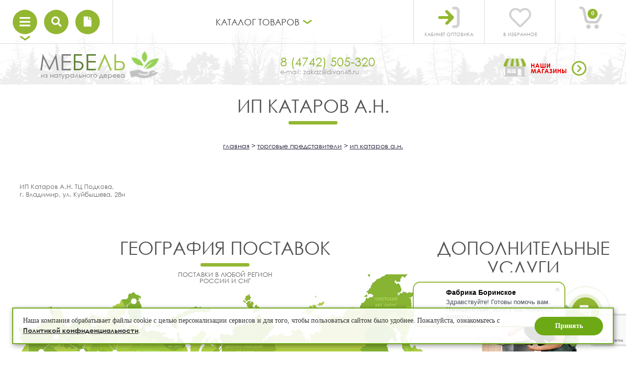

--- FILE ---
content_type: text/html; charset=cp1251
request_url: https://divan48.ru/ip_katarov_an
body_size: 12318
content:

<!DOCTYPE html>
<html>

<head>
	<title>ИП Катаров А.Н. | Мебельная фабрика БОРИНСКОЕ</title>
	<meta name="description" content="ИП Катаров А.Н.">
	<meta name="keywords" content="ИП Катаров А.Н.">
	<meta http-equiv="Content-Type" content="text/html; charset=windows-1251" />
	<meta http-equiv="Content-Language" content="ru">
	<meta name="viewport" content="width=device-width, initial-scale=1.0, maximum-scale=1.0">

	<meta http-equiv="cache-control" content="no-cache, no-store, must-revalidate" />
	<meta http-equiv="pragma" content="no-cache" />
	<meta http-equiv="expires" content="Fri, 20 Mar 2014 00:00:00 GMT" />

	<link rel="shortcut icon" href="/images/site/favicon.ico" type="image/x-icon">
	<link rel="stylesheet" href="/css/style.css" />
	<link rel="stylesheet" href="/css/custom_upload.css" />
	<link rel="stylesheet" href="/css/fonts.css" />
	<link rel="stylesheet" href="/css/jquery.fancybox.min.css" />
	<link rel="stylesheet" href="/css/flexslider.css" />
	<link rel="stylesheet" href="/css/owl.carousel.css" />
	<link rel="stylesheet" href="/css/owl.theme.default.css" />
	<link rel="stylesheet" href="/css/font-awesome-5.15.2.min.css">
	<link rel="stylesheet" href="/css/jquery-ui.css">

	<script src="/js/jquery-1.10.1.min.js"></script>
	<script src="/js/jquery-ui-1.12.1.min.js"></script>
	<script src="/js/jquery.flexslider-min.js"></script>
	<script src="/js/jquery.fancybox.min.js"></script>
	<script src="/js/owl.carousel.min.js"></script>
	<script src="/js/cart.js"></script>
	<script src="//api-maps.yandex.ru/2.1/?lang=ru-RU"></script>
	<script src="/js/video-lightbox.js"></script>
	<script src="/js/pay.js" onload="onYaPayLoad()" async></script>

	<script src="https://www.google.com/recaptcha/api.js?render=6LcJQJUUAAAAAGT6wNr-d78ZTiZ1LKybXa-S5_8n"></script>
	<script type="text/javascript">
		function call_form(form_id) {
			var scrollTop = $(window).scrollTop();
			var marginTop = ($(window).height() - $('#' + form_id).outerHeight()) / 2;
			if (marginTop < 0) marginTop = 0;
			var modalTop = scrollTop - 0 + marginTop;

			$('.dark_overlay').fadeIn(200);
			$('#' + form_id).css({ 'top': modalTop + 'px' }).addClass('visible');
		}

		$(function(){
			$('.dark_overlay, .form-close, .mf-form-close').click(function() {
				$('.dark_overlay').fadeOut(100);
				$('.modal-form').removeClass('visible');
			});

			grecaptcha.ready(function () {
				grecaptcha.execute('6LcJQJUUAAAAAGT6wNr-d78ZTiZ1LKybXa-S5_8n', { action: 'contact' }).then(function (token) {
					var recaptchaResponse1 = document.getElementById('recaptchaResponse1');
					if (recaptchaResponse1) {
						recaptchaResponse1.value = token;
					}
					
					var recaptchaResponseFBI = document.getElementById('recaptchaResponseFBI');
					if (recaptchaResponseFBI) {
						recaptchaResponseFBI.value = token;
					}
				});

				$('.auth_open').click(function() {
					call_form('login_form');
				})
			});

			$('.totop').click(function() {
				$('body, html').css({
					scrollTop: 0
				});
			})

			$(window).scroll(function() {
				var scrollTop = $(this).scrollTop();

				if (scrollTop > 500) {
					$('.totop').addClass('totop_visible');
				} else {
					$('.totop').removeClass('totop_visible');
				}
			});
		});

		window.onload = function(){
			$('*[data-edj="autoresize-img"]').each(function() {
				var img = $(this).children('img');
				var imgWidth = img.prop('naturalWidth');
				var imgHeight = img.prop('naturalHeight');

				$(this).addClass('edj-autoresize-img');
				if (imgWidth >= imgHeight) {
					$(this).addClass('edj-autoresize-img-h');
				} else {
					$(this).addClass('edj-autoresize-img-v');
				}
			});
		};
	</script>

	<script type="text/javascript">
		$(function(){
			$('.goods-template-grid-like > i').click(function(){
				if($(this).hasClass('far')) {
					$(this).removeClass('far');
					$(this).addClass('fas');


					$.ajax({
						context: this,
						url: '/scripts/add_to_like.php',
						type: 'POST',
						data: jQuery.param({'id': $(this).parents('.goods-template-grid-content').children('.goods-template-grid-id').val()}),
						success: function(){}
					});
				} else {
					$(this).removeClass('fas');
					$(this).addClass('far');

					$.ajax({
						context: this,
						url: '/scripts/remove_from_like.php',
						type: 'POST',
						data: jQuery.param({'id': $(this).parents('.goods-template-grid-content').children('.goods-template-grid-id').val()}),
						success: function(){}
					});
				}
			});
		});
	</script>
	<script type="text/javascript">
		$(function(){
			var converter = {
				"q":"й", "w":"ц", "e":"у", "r":"к", "t":"е", "y":"н", "u":"г",
				"i":"ш", "o":"щ", "p":"з", "[":"х", "]":"ъ", "a":"ф", "s":"ы",
				"d":"в", "f":"а", "g":"п", "h":"р", "j":"о", "k":"л", "l":"д",
				";":"ж", "'":"э", "z":"я", "x":"ч", "c":"с", "v":"м", "b":"и",
				"n":"т", "m":"ь", ",":"б", ".":"ю"
			}; 

			$("#searching_form > input[type=text]").keyup(function(){
				word = $(this).val()
				var answer = '';

				for (var i = 0; i < word.length; ++i ) {
					if (converter[word[i]] == undefined){
						answer += word[i];
					} else {
						answer += converter[word[i]];
					}
				}

				if ($(this).val().length == 2) {
					$.ajax({
						context: this,
						url: '/scripts/autocomplete.php',
						method: 'GET',
						data: {word: $(this).val(), translit_word: answer},
						success: function(result) {
							if ($(this).prop('autocomplete') == 'off') {
								$(this).autocomplete("destroy");
								$(this).removeData('autocomplete');
							}

							availableTags = JSON.parse(result);

							$(this).autocomplete({
								minLength: 3,
								source: availableTags
							});
						}
					});
				}

			});
		});
		
	</script>
</head>

<body>
	<div class="dark_overlay"></div>
	<div class="light_overlay"></div>
	<form action="/send/send_cabinet.php" method="post" id="cabinet_form" class="modal-form">
    <div class="form-close"></div>
    <h2>Заявка</h2>
    <div class="like_p">Заполните заявку прямо сейчас, и мы свяжемся с Вами для обсуждения деталей сотрудничества.</div>
    <a href="/cabinet/#start" class="like_p">Уже есть аккаунт.</a>
    <input type="text" name="city" placeholder="Город" />
    <input type="text" name="company" placeholder="Компания" />
    <input type="text" name="name" placeholder="Ваше имя" />
    <input type="text" name="email" placeholder="Адрес электронной почты" />
    <input type="text" name="phone" placeholder="Номер телефона" />

    <div>
        <input type="checkbox" id="cabinet_license" />
        <label for="cabinet_license">Нажимая кнопку "Получить прайс", я даю своё согласие на обработку персональной информации в соответствии с <a href="/docs/Privacy_MFB.docx">Политикой конфиденциальности</a></label>
    </div>

    <input type="submit"name="send_mail" class="btn-orange-round" value="Получить прайс" />

    <input type="hidden" name="recaptcha_response" id="recaptchaResponse">
</form>

<script type="text/javascript">
/*    function call_form(form_id) {
        var scrollTop = $(window).scrollTop();
        var formHeight = $('#' + form_id).height();
        var marginTop = ($(window).height() - formHeight) / 2;
        if (marginTop < 0) marginTop = 0;
        var modalTop = scrollTop - 0 + marginTop;

        $('.dark_overlay').fadeIn(200);
        $('#' + form_id).css({ 'top': modalTop + 'px' }).addClass('visible');
    }

    $(function() {
        $('.header_cabinet_anon').click(function() {
            call_form('cabinet_form');
        })

        $('.dark_overlay, .form-close').click(function() {
            $('.dark_overlay').fadeOut(100);
            $('.modal-form').removeClass('visible');
        });

        $('#cabinet_license').change(function() {
            grecaptcha.ready(function () {
                grecaptcha.execute('6LcJQJUUAAAAAGT6wNr-d78ZTiZ1LKybXa-S5_8n', { action: 'submit' }).then(function(token) {
                    var recaptchaResponse = document.getElementById('recaptchaResponse');
                    if (recaptchaResponse) {
                        recaptchaResponse.value = token;
                    }
                });
            });
        });

        $('#cabinet_form').submit(function(e) {
            var that = $(this);
			
            if (that.find('#cabinet_license').prop('checked') != 1) {
                e.preventDefault();
            }
		});
    }); */
</script>	
<form action="/send/send_callback.php" method="post" id="callback_form" class="modal-form">
    <div class="form-close"></div>
    <h2>Заказать обратный звонок</h2>
    <input type="text" name="name" placeholder="Ваше имя" />
    <input type="text" name="phone" placeholder="Номер телефона" />

    <div>
        <input type="checkbox" id="callback_license" />
        <label for="callback_license">Нажимая кнопку "Заказать", я даю своё согласие на обработку персональной информации в соответствии с <a href="/">Политикой конфиденциальности</a></label>
    </div>

    <input type="submit" name="send_mail" class="btn-orange-round" value="Заказать" />

    <input type="hidden" name="recaptcha_response" id="recaptchaResponseCall">
</form>

<script type="text/javascript">
 /*   $(function() {
        $('.header_recall').click(function() {
            call_form('callback_form');
        })

        $('#callback_license').change(function() {
            grecaptcha.ready(function () {
                grecaptcha.execute('6LcJQJUUAAAAAGT6wNr-d78ZTiZ1LKybXa-S5_8n', { action: 'submit' }).then(function(token) {
                    var recaptchaResponseCall = document.getElementById('recaptchaResponseCall');
                    if (recaptchaResponseCall) {
                        recaptchaResponseCall.value = token;
                    }
                });
            });
        });

        $('#callback_form').submit(function(e) {
            var that = $(this);
			
            if (that.find('#callback_license').prop('checked') != 1) {
                e.preventDefault();
            }
		});
    }); */
</script>	<form class="modal-form" id="review-form" action="/send/send_review.php" method="post">
    <div class="form-close" title="Закрыть"></div>
    <h2>Оставить отзыв</h2>
    <div class="mf-input-wrapper">
        <input type="text" class="mf-input required" name="name" placeholder="Имя *" />
    </div>
    <div class="mf-input-wrapper">
        <input type="text" class="mf-input required" name="email" placeholder="E-mail *" />
    </div>
    <div class="mf-input-wrapper">
        <textarea class="mf-textarea required" name="text" placeholder="Отзыв *"></textarea>
    </div>

    <div class="mf-input-wrapper">
        <div class="custom-upload">
            <input type="file" id="fbi-photo" name="photo">
            <div class="fake-file">
                <input type="text" disabled="disabled" placeholder="Ваше фото">
                <input type="button" value="...">
            </div>
        </div>
    </div>

    <div class="mf-input-wrapper">
        <div class="custom-upload">
            <input type="file" id="fbi-file" name="file">
            <div class="fake-file">
                <input type="text" disabled="disabled" placeholder="Фото мебели">
                <input type="button" value="...">
            </div>
        </div>
    </div>

    <input type="hidden" name="recaptcha_response" id="recaptchaReview">
    <div class="mf-input-wrapper">
        <button type="submit" class="btn-orange-round" data-success="Готово!">Отправить</button>
    </div>
</form>

<script>
	$(function() {
        $('.mpage_reviews .orng-btn').click(function() {
            call_form('review-form');
        })

        $('#fbi-file, #fbi-photo').change(function() {
			var fileName = $(this).val().replace(/C:\\fakepath\\/, '');
			$(this).next().find('input[type=text]').val(fileName);
		});

        $('#review-form').submit(function(e) {
            var that = $(this);
            var empty = 0;

			that.find('.required').each(function() {
				if ($(this).val() == '') { 
					$(this).addClass('red-text');
					empty++;
				}
			});

            if (!empty) {
                grecaptcha.ready(function () {
                    grecaptcha.execute('6LcJQJUUAAAAAGT6wNr-d78ZTiZ1LKybXa-S5_8n', { action: 'submit' }).then(function(token) {
                        var recaptchaReview = document.getElementById('recaptchaReview');
                        if (recaptchaReview) {
                            recaptchaReview.value = token;
                            var formData = new FormData(that.get(0));

                            $.ajax({
                                url: that.attr('action'),
                                type: 'POST',
                                processData: false,
                                contentType: false,
                                cache: false,
                                data: formData,
                                success: function (result) {
                                    if (result == 'success') {
                                        that.find('input[type=text], textarea, input[type=file]').val('').removeClass('red-text');
                                        that.find('button[type=submit]').addClass('success');
                                        setTimeout(function() {
                                            $('.dark_overlay').fadeOut(100);
                                            that.removeClass('visible');
                                        }, 4000);
                                    }
                                }
                            });	
                        }
                    });
                });
            }

            e.preventDefault();
        });
    });
</script>	
	<div class="main-wrapper">

		<div class="header flex_column">
			<div class="header_catalog flex_row">
				<div class="header_menus flex_row">
					<div class="menu_top_container flex_column">
						<i class="fas fa-bars"></i>
						<i class="fas fa-chevron-down"></i>
					</div>

					<div class="menu_top_dropdown">
						
<div class="menu-top">
    <ul>
        
        
		
	
            <li class="  ">
                <a href="/#start">Главная</a>
            </li>
        
		
	
            <li class="  ">
                <a href="/catalog#start">Каталог</a>
            </li>
        
		
	
            <li class="  ">
                <a href="/o_kompanii#start">О компании</a>
            </li>
        
		
	
            <li class="  ">
                <a href="/novinki#start">Новинки</a>
            </li>
        
		
	
            <li class="  ">
                <a href="/geografija_postavok#start">География поставок</a>
            </li>
        
		
	
            <li class="  ">
                <a href="/vse_otzyvy#start">Отзывы клиентов</a>
            </li>
        
		
	
            <li class="  ">
                <a href="/sborka#start">Схемы сборки</a>
            </li>
        
		
	
            <li class=" mtop-novosti-color ">
                <a href="/news#start">Новости</a>
            </li>
        
		
	
            <li class="  ">
                <a href="/vozvrat_tovara#start">Возврат товара</a>
            </li>
        
		
	
            <li class="  ">
                <a href="/katalog_materialov#start">Каталог материалов</a>
            </li>
        
		
	
            <li class="  ">
                <a href="/kontakty#start">Контакты</a>
            </li>
            </ul>
</div>					</div>

					<script type="text/javascript">
						$(function() {
							$('.menu_top_container').click(function() {
								if ($('.menu_top_dropdown').hasClass('mtd_show')) {
									$('.menu_top_dropdown').removeClass('mtd_show');
								} else {
									$('.menu_top_dropdown').addClass('mtd_show');
								}
							})

							$('#searching_form').submit(function(){
								var converter = {
									"q":"й", "w":"ц", "e":"у", "r":"к", "t":"е", "y":"н", "u":"г",
									"i":"ш", "o":"щ", "p":"з", "[":"х", "]":"ъ", "a":"ф", "s":"ы",
									"d":"в", "f":"а", "g":"п", "h":"р", "j":"о", "k":"л", "l":"д",
									";":"ж", "'":"э", "z":"я", "x":"ч", "c":"с", "v":"м", "b":"и",
									"n":"т", "m":"ь", ",":"б", ".":"ю"
								};

								
								word = $("#searching_form > input[type=text]").val()
								var answer = '';

								for (var i = 0; i < word.length; ++i ) {
									if (converter[word[i]] == undefined){
										answer += word[i];
									} else {
										answer += converter[word[i]];
									}
								}

								$(this).append('<input type="hidden" name="translit_word" value="'+ answer +'" />');
							})
						})
					</script>

					<div class="header_search_container flex_column">
						<i class="fas fa-search"></i>
					</div>
					<form id="searching_form" action="/search#start" method="post">
						<input type="text" name="searchword" placeholder="поиск..." />
						<button><i class="fas fa-search"></i></button>
					</form>

					<script type="text/javascript">
						$(function() {
							$('.header_search_container').click(function() {
								if ($('#searching_form').hasClass('sf_show')) {
									$('#searching_form').removeClass('sf_show');
								} else {
									$('#searching_form').addClass('sf_show');
								}
							})
						})
					</script>

					
					<a href="/docs/katalog_dlja_skachivanija.pdf" target="_blank" class="header_file_container flex_column">
						<i class="fas fa-file"></i>
					</a>
				</div>

				<div class="header_catalog_container flex_row">
					<div class="header_catalog_text"><span>Каталог</span><span> товаров</span></div>
					<i class="fas fa-chevron-down"></i>

					<div class="header_catalog_list flex_row">
													<div class="header_catalog_item flex_column">
								<a href="/mjagkaja_mebel" class="header_catalog_parent flex_column">Мягкая мебель</a>
																	<a href="/uglovye_divany" class="header_catalog_child flex_column">Угловые диваны</a>
																	<a href="/prjamye_divany" class="header_catalog_child flex_column">Прямые диваны</a>
																	<a href="/kresla_gostinye" class="header_catalog_child flex_column">Кресла гостиные</a>
																	<a href="/kreslakrovati" class="header_catalog_child flex_column">Кресла-кровати</a>
																	<a href="/mjagkaja_mebel_jaschiki" class="header_catalog_child flex_column">Дополнительные опции</a>
															</div>
													<div class="header_catalog_item flex_column">
								<a href="/mebel_dlja_spalni" class="header_catalog_parent flex_column">Мебель для спальни</a>
																	<a href="/krovati_dlja_spalni" class="header_catalog_child flex_column">Кровати</a>
																	<a href="/tumby_dlja_spalni" class="header_catalog_child flex_column">Тумбы</a>
																	<a href="/komody_dlja_spalni" class="header_catalog_child flex_column">Комоды</a>
																	<a href="/shkafy_dlja_spalni" class="header_catalog_child flex_column">Шкафы</a>
																	<a href="/banketki_dlja_spalni" class="header_catalog_child flex_column">Банкетки</a>
																	<a href="/tualetnye_stoliki_dlja_spalni" class="header_catalog_child flex_column">Туалетные столики</a>
																	<a href="/jaschiki_dlja_spalni" class="header_catalog_child flex_column">Дополнительные опции</a>
															</div>
													<div class="header_catalog_item flex_column">
								<a href="/mebel_dlja_kuhni" class="header_catalog_parent flex_column">Мебель для кухни</a>
																	<a href="/uglovie_skumi" class="header_catalog_child flex_column">Угловые скамьи</a>
																	<a href="/stoly_dlja_kuhni" class="header_catalog_child flex_column">Столы</a>
																	<a href="/stulja_dlja_kuhni" class="header_catalog_child flex_column">Стулья</a>
																	<a href="/taburety_dlja_kuhni" class="header_catalog_child flex_column">Табуреты</a>
																	<a href="/kuhonnye_divany" class="header_catalog_child flex_column">Кухонные диваны</a>
																	<a href="/kuhonnye_ugolki" class="header_catalog_child flex_column">Кухонные уголки</a>
															</div>
													<div class="header_catalog_item flex_column">
								<a href="/otdelnye_predmety_mebeli" class="header_catalog_parent flex_column">Отдельные предметы мебели</a>
																	<a href="/stol_zhurnalnyj" class="header_catalog_child flex_column">Стол журнальный</a>
																	<a href="/veshalki_napolnie" class="header_catalog_child flex_column">Вешалка напольная</a>
																	<a href="/taburety__stremjanki" class="header_catalog_child flex_column">Табуреты - стремянки</a>
															</div>
													<div class="header_catalog_item flex_column">
								<a href="/detskaja_mebel" class="header_catalog_parent flex_column">Детская мебель</a>
																	<a href="/detskie_stoly" class="header_catalog_child flex_column">Столы</a>
																	<a href="/detskie_stulja" class="header_catalog_child flex_column">Стулья</a>
																	<a href="/detskie_krovati" class="header_catalog_child flex_column">Кровати</a>
																	<a href="/jaschiki_detskoj_mebeli" class="header_catalog_child flex_column">Дополнительные опции</a>
															</div>
													<div class="header_catalog_item flex_column">
								<a href="/mebelnye_garnitury" class="header_catalog_parent flex_column">Мебельные гарнитуры</a>
																	<a href="/gostinaja" class="header_catalog_child flex_column">Гостиная</a>
																	<a href="/spalnja" class="header_catalog_child flex_column">Спальня</a>
																	<a href="/kuhnja" class="header_catalog_child flex_column">Кухня</a>
															</div>
											</div>
					<script type="text/javascript">
						$(function(){
							$('.header_catalog_list').on( "mouseleave", function(){
								$('.header_catalog_list').removeClass('hcl_show');
							});
						});
					</script>

					<script type="text/javascript">
						$(function() {
							$('.header_catalog_container').click(function() {
								if ($('.header_catalog_list').hasClass('hcl_show')) {
									$('.header_catalog_list').removeClass('hcl_show');
								} else {
									$('.header_catalog_list').addClass('hcl_show');
								}
							});
						});
					</script>
				</div>

				<div class="header_catalog_user flex_row">

													
					<a href="/cabinet#start" class="header_cabinet flex_column">
						<img src="/images/site/di_header_login.png" />
						<div class="header_text">Кабинет оптовика</div>
					</a>

					
					<a href="/liked_goods/#start" class="header_liked flex_column">
						<i class="far fa-heart"></i>
						<div class="header_text">В избранное</div>
					</a>	
					<a href="/add_korzina/#start" class="header_cart flex_column">
						<div class="header_cart_count">0</div>
						<img src="/images/site/di_header_cart.png" />
						<div class="header_text" style="opacity: 0;"><span>Итого: </span><span>0 р.</span></div>
					</a>
				</div>
			</div>

			<div class="header_info flex_row">
				<a href="/" class="header_logo flex_row">
					<div class="header_logo_text flex_column">
						<div>
							<span>ме</span>
							<span>бе</span>
							<span>ль</span>
						</div>
						<div class="header_logo_descr">из натурального дерева</div>
					</div>
					<img src="/images/site/di_header_hand.png" />
				</a>

				<div class="header_phone flex_column">
					<div>8 (4742) 505-320</div>
					<div class="header_mail">e-mail: zakaz@divan48.ru </div>
				</div>

				<a href="/nashi_magaziny#start" class="header_shops flex_row">
					<img src="/images/site/di_header_shop.png" />
					<div class="header_shops_text"><font color="#ea0000"><b>наши<br />магазины</b></font></div>
					<i class="fas fa-chevron-right"></i>
				</a>
			</div>
		</div>

		
<div class="mpage-carousel-section">
    <div class="mpage-carousel owl-carousel owl-theme">
        						<div class="mpage-carousel-item" title="">
				<div class="mpage-carousel-image flex-column">
                	<img class="image-desktop zoomInfinite-off" src="/images/slider/skidka-20.jpg">
                	<img class="image-mobile" src="/images/slider/mobile/skidka-20.jpg">
				</div>
							</div>
			        						<div class="mpage-carousel-item" title="">
				<div class="mpage-carousel-image flex-column">
                	<img class="image-desktop zoomInfinite-off" src="/images/slider/besplatnaya_dostavka.jpg">
                	<img class="image-mobile" src="/images/slider/mobile/besplatnaya_dostavka.jpg">
				</div>
							</div>
			        						<div class="mpage-carousel-item" title="">
				<div class="mpage-carousel-image flex-column">
                	<img class="image-desktop zoomInfinite-off" src="/images/slider/my_otkrylis.jpg">
                	<img class="image-mobile" src="/images/slider/mobile/my_otkrylis.jpg">
				</div>
							</div>
			            </div>
</div>

<script>
	$(function() {
		var owl = $('.mpage-carousel').owlCarousel({
			animateOut: 'fadeOut',
			autoplay: true,
			autoplayHoverPause: false,
			autoplaySpeed: 500,
			autoplayTimeout: 4000,
			dots: true,
			items: 1,
			loop: true,
            margin: 0,
			nav: true,
			navSpeed: 600,
			navText: ['', ''],
			responsive: {
				0: { nav: false },
				800: { nav: true }
			}
		});
	});
</script>
<!--		<marquee style="
			color: #f00;
			margin: 5px 0px;
			text-transform: uppercase;"><b>ВНИМАНИЕ!  В СВЯЗИ С ИЗМЕНЕНИЕМ АССОРТИМЕНТА, НА САЙТЕ ВЕДУТСЯ РАБОТЫ!
УТОЧНЯЙТЕ НАЛИЧИЕ ТОВАРА И ЦЕНУ У МЕНЕДЖЕРА ПО ТЕЛЕФОНУ <u>+7(962) 350-23-23</u>.
ПРИНОСИМ ИЗВИНЕНИЯ ЗА ВРЕМЕННЫЕ НЕУДОБСТВА.</b></marquee> -->

			<div class="main_content flex_column">
				<div class="flex_column">

					<a id="anchor-start" name="start"></a>
					<h1 class="green_line">ИП Катаров А.Н.</h1>
		
					
<div class="breadcrumbs bc-text" cellspacing="0" cellpadding="0">
    <a class="bc-text" href="/" title="Перейти на главную страницу сайта">главная</a>
            <span>></span>
        <a class="bc-text" href="/filialy" title="Перейти в раздел">торговые представители</a>
                <span>></span>
        <a class="bc-text" href="/ip_katarov_an" title="Перейти в раздел">ип катаров а.н.</a>
    </div>
<div class="dealer-single-item flex_row" style="flex-wrap: wrap;">
	
	<div class="block-text">
        <p>ИП Катаров А.Н. ТЦ Подкова,<br />
г. Владимир, ул. Куйбышева, 28и</p>    </div>

    <div id="gallery_items" class="shop-gallery">
            </div>

    <div class="dealer-single-item-map"><script type="text/javascript" charset="utf-8" async src="https://api-maps.yandex.ru/services/constructor/1.0/js/?um=constructor%3Ac6dd23e6601dca71943b1c4c5de156852857f5857913d92d4ae58f45431a2bcb&amp;width=750&amp;height=400&amp;lang=ru_RU&amp;scroll=true"></script></div>
</div>
		
						</div>
			</div>

		
		
		<div class="commercial_info flex_column">
			<div class="flex_row">
				<div class="commercial_cities flex_column">
					<h2 class="green_line">География поставок</h2>
					<div class="like_p">Поставки в любой регион России и СНГ</div>
					<img class="map_pic" src="/images/site/di_cities_map.png" />

					<button class="flex_column">
						<img src="/images/site/di_cities_circles.png" />
						<div>любым видом транспорта</div>
					</button>

					<div class="commercial_cities_list ctl_show flex_column">

						<div class="geography_tabs flex_row">
					<!--		<input type="radio" class="geography_radio" id="geography_tab1" name="geography_tab_radio" data-geography="nfirst" />
							<label class="geography_tabs_label flex_row" for="geography_tab1">
								<div class="like_p flex_row">Города<br />поставок</div>
							</label> -->

					<!--		<input type="radio" class="geography_radio" id="geography_tab2" name="geography_tab_radio" data-geography="nsecond" />
							<label class="geography_tabs_label flex_row" for="geography_tab2">
								<div class="like_p flex_row">Дилеры</div>
							</label> -->
						</div> 

						<div class="geography_items">
<!--
							<div data-geography="nfirst" class="geography_content flex_column">
								<h4>Города регулярных поставок</h4>
								
<div class="TextGoroda flex_row">
            <div class="dealers_city flex_row" data-key="0">
                            <span>Абакан</span>
                    </div>
	        <div class="dealers_city flex_row" data-key="1">
                            <span>Армавир</span>
                    </div>
	        <div class="dealers_city flex_row" data-key="2">
                            <span>Архангельск</span>
                    </div>
	        <div class="dealers_city flex_row" data-key="3">
                            <span>Астрахань</span>
                    </div>
	        <div class="dealers_city flex_row" data-key="4">
                            <span>Барнаул</span>
                    </div>
	        <div class="dealers_city flex_row" data-key="5">
                            <span>Белгород</span>
                    </div>
	        <div class="dealers_city flex_row" data-key="6">
                            <span>Биробиджан</span>
                    </div>
	        <div class="dealers_city flex_row" data-key="7">
                            <span>Благовещенск</span>
                    </div>
	        <div class="dealers_city flex_row" data-key="8">
                            <span>Братск</span>
                    </div>
	        <div class="dealers_city flex_row" data-key="9">
                            <span>Брянск</span>
                    </div>
	        <div class="dealers_city flex_row" data-key="10">
                            <span>Великий Новгород</span>
                    </div>
	        <div class="dealers_city flex_row" data-key="11">
                            <span>Владивосток</span>
                    </div>
	        <div class="dealers_city flex_row" data-key="12">
                            <span>Владимир</span>
                    </div>
	        <div class="dealers_city flex_row" data-key="13">
                            <span>Волгоград</span>
                    </div>
	        <div class="dealers_city flex_row" data-key="14">
                            <span>Вологда</span>
                    </div>
	        <div class="dealers_city flex_row" data-key="15">
                            <span>Воронеж</span>
                    </div>
	        <div class="dealers_city flex_row" data-key="16">
                            <span>Екатеринбург</span>
                    </div>
	        <div class="dealers_city flex_row" data-key="17">
                            <span>Иваново</span>
                    </div>
	        <div class="dealers_city flex_row" data-key="18">
                            <span>Ижевск</span>
                    </div>
	        <div class="dealers_city flex_row" data-key="19">
                            <span>Иркутск</span>
                    </div>
	        <div class="dealers_city flex_row" data-key="20">
                            <span>Йошкар-Ола</span>
                    </div>
	        <div class="dealers_city flex_row" data-key="21">
                            <span>Казань</span>
                    </div>
	        <div class="dealers_city flex_row" data-key="22">
                            <span>Калуга</span>
                    </div>
	        <div class="dealers_city flex_row" data-key="23">
                            <span>Кемерово</span>
                    </div>
	        <div class="dealers_city flex_row" data-key="24">
                            <span>Киров</span>
                    </div>
	        <div class="dealers_city flex_row" data-key="25">
                            <span>Кострома</span>
                    </div>
	        <div class="dealers_city flex_row" data-key="26">
                            <span>Краснодар</span>
                    </div>
	        <div class="dealers_city flex_row" data-key="27">
                            <span>Красноярск</span>
                    </div>
	        <div class="dealers_city flex_row" data-key="28">
                            <span>Курган</span>
                    </div>
	        <div class="dealers_city flex_row" data-key="29">
                            <span>Курск</span>
                    </div>
	        <div class="dealers_city flex_row" data-key="30">
                            <span>Магадан</span>
                    </div>
	        <div class="dealers_city flex_row" data-key="31">
                            <span>Магнитогорск</span>
                    </div>
	        <div class="dealers_city flex_row" data-key="32">
                            <span>Махачкала</span>
                    </div>
	        <div class="dealers_city flex_row" data-key="33">
                            <span>Москва</span>
                    </div>
	        <div class="dealers_city flex_row" data-key="34">
                            <span>Мурманск</span>
                    </div>
	        <div class="dealers_city flex_row" data-key="35">
                            <span>Н. Новгород</span>
                    </div>
	        <div class="dealers_city flex_row" data-key="36">
                            <span>Набережные Челны</span>
                    </div>
	        <div class="dealers_city flex_row" data-key="37">
                            <span>Находка</span>
                    </div>
	        <div class="dealers_city flex_row" data-key="38">
                            <span>Нижний Тагил</span>
                    </div>
	        <div class="dealers_city flex_row" data-key="39">
                            <span>Новороссийск</span>
                    </div>
	        <div class="dealers_city flex_row" data-key="40">
                            <span>Новосибирск</span>
                    </div>
	        <div class="dealers_city flex_row" data-key="41">
                            <span>Новый Уренгой</span>
                    </div>
	        <div class="dealers_city flex_row" data-key="42">
                            <span>Омск</span>
                    </div>
	        <div class="dealers_city flex_row" data-key="43">
                            <span>Орел</span>
                    </div>
	        <div class="dealers_city flex_row" data-key="44">
                            <span>Оренбург</span>
                    </div>
	        <div class="dealers_city flex_row" data-key="45">
                            <span>Пенза</span>
                    </div>
	        <div class="dealers_city flex_row" data-key="46">
                            <span>Пермь</span>
                    </div>
	        <div class="dealers_city flex_row" data-key="47">
                            <span>Петр.-Камчатский</span>
                    </div>
	        <div class="dealers_city flex_row" data-key="48">
                            <span>Петрозаводск</span>
                    </div>
	        <div class="dealers_city flex_row" data-key="49">
                            <span>Псков</span>
                    </div>
	        <div class="dealers_city flex_row" data-key="50">
                            <span>Пятигорск</span>
                    </div>
	        <div class="dealers_city flex_row" data-key="51">
                            <span>Ростов-на-Дону</span>
                    </div>
	        <div class="dealers_city flex_row" data-key="52">
                            <span>Рязань</span>
                    </div>
	        <div class="dealers_city flex_row" data-key="53">
                            <span>Самара</span>
                    </div>
	        <div class="dealers_city flex_row" data-key="54">
                            <span>Санкт-Петербург</span>
                    </div>
	        <div class="dealers_city flex_row" data-key="55">
                            <span>Саранск</span>
                    </div>
	        <div class="dealers_city flex_row" data-key="56">
                            <span>Саратов</span>
                    </div>
	        <div class="dealers_city flex_row" data-key="57">
                            <span>Смоленск</span>
                    </div>
	        <div class="dealers_city flex_row" data-key="58">
                            <span>Сочи</span>
                    </div>
	        <div class="dealers_city flex_row" data-key="59">
                            <span>Ставрополь</span>
                    </div>
	        <div class="dealers_city flex_row" data-key="60">
                            <span>Сургут</span>
                    </div>
	        <div class="dealers_city flex_row" data-key="61">
                            <span>Сыктывкар</span>
                    </div>
	        <div class="dealers_city flex_row" data-key="62">
                            <span>Таганрог</span>
                    </div>
	        <div class="dealers_city flex_row" data-key="63">
                            <span>Тамбов</span>
                    </div>
	        <div class="dealers_city flex_row" data-key="64">
                            <span>Тверь</span>
                    </div>
	        <div class="dealers_city flex_row" data-key="65">
                            <span>Тольятти</span>
                    </div>
	        <div class="dealers_city flex_row" data-key="66">
                            <span>Томск</span>
                    </div>
	        <div class="dealers_city flex_row" data-key="67">
                            <span>Тула</span>
                    </div>
	        <div class="dealers_city flex_row" data-key="68">
                            <span>Тюмень</span>
                    </div>
	        <div class="dealers_city flex_row" data-key="69">
                            <span>Улан-Удэ</span>
                    </div>
	        <div class="dealers_city flex_row" data-key="70">
                            <span>Ульяновск</span>
                    </div>
	        <div class="dealers_city flex_row" data-key="71">
                            <span>Уфа</span>
                    </div>
	        <div class="dealers_city flex_row" data-key="72">
                            <span>Хабаровск</span>
                    </div>
	        <div class="dealers_city flex_row" data-key="73">
                            <span>Ханты-Мансийск</span>
                    </div>
	        <div class="dealers_city flex_row" data-key="74">
                            <span>Чебоксары</span>
                    </div>
	        <div class="dealers_city flex_row" data-key="75">
                            <span>Челябинск</span>
                    </div>
	        <div class="dealers_city flex_row" data-key="76">
                            <span>Чита</span>
                    </div>
	        <div class="dealers_city flex_row" data-key="77">
                            <span>Южно-Сахалинск</span>
                    </div>
	        <div class="dealers_city flex_row" data-key="78">
                            <span>Якутск</span>
                    </div>
	        <div class="dealers_city flex_row" data-key="79">
                            <span>Ярославль</span>
                    </div>
	</div>							</div> -->

							<div data-geography="nsecond" class="geography_content flex_column">
								<h4><a href="/filialy#start" target="_blank">Наши торговые представители >></a></h4>
								
<div class="TextGoroda flex_row">
            <div class="dealers_city flex_row" data-key="1e169fb54770b3bc414005756a700f25">
                            <span class="underline">Белгород</span>
                <div class="dealers_list">
                    <div class="dealers_list_content flex_column">
                                                    <a href="/mebelnaja_torgovaja_kompanija_mtk#start">Мебельная Торговая Компания (МТК)</a>
                                            </div>
                </div>
                    </div>
	        <div class="dealers_city flex_row" data-key="d8c6a47082c332b7995d7a383012c403">
                            <span class="underline">Владимир</span>
                <div class="dealers_list">
                    <div class="dealers_list_content flex_column">
                                                    <a href="/ip_katarov_an#start">ИП Катаров А.Н.</a>
                                            </div>
                </div>
                    </div>
	        <div class="dealers_city flex_row" data-key="ba441b49554ce27efc77f26aaa4eaedd">
                            <span class="underline">Воронеж</span>
                <div class="dealers_list">
                    <div class="dealers_list_content flex_column">
                                                    <a href="/ip_shishkina_mi#start">ИП Шишкина М.И.</a>
                                            </div>
                </div>
                    </div>
	        <div class="dealers_city flex_row" data-key="d0c1cb7650d7acb69953be9f8541c94d">
                            <span class="underline">ДНР г. Харцызск</span>
                <div class="dealers_list">
                    <div class="dealers_list_content flex_column">
                                                    <a href="/ip_sibirceva_vv_vokzalnaja#start">ИП Сибирцева В.В.</a>
                                            </div>
                </div>
                    </div>
	        <div class="dealers_city flex_row" data-key="05ced4c05d2672ad92e34a294d51c3e4">
                            <span class="underline">Елизово</span>
                <div class="dealers_list">
                    <div class="dealers_list_content flex_column">
                                                    <a href="/magazin_sputnik#start">Магазин Спутник</a>
                                            </div>
                </div>
                    </div>
	        <div class="dealers_city flex_row" data-key="d80e4db52f6b58e86d2406c9e31b3398">
                            <span class="underline">Заокский</span>
                <div class="dealers_list">
                    <div class="dealers_list_content flex_column">
                                                    <a href="/ip_egorov_ag#start">ИП Егоров А.Г.</a>
                                            </div>
                </div>
                    </div>
	        <div class="dealers_city flex_row" data-key="555c94fea259ece08a8642e58fc917aa">
                            <span class="underline">Кокшетау</span>
                <div class="dealers_list">
                    <div class="dealers_list_content flex_column">
                                                    <a href="/ip_efremov_vju#start">ИП Ефремов В.Ю.</a>
                                            </div>
                </div>
                    </div>
	        <div class="dealers_city flex_row" data-key="f60ec5f2e0e8898277e241a251e72f18">
                            <span class="underline">Краснодар</span>
                <div class="dealers_list">
                    <div class="dealers_list_content flex_column">
                                                    <a href="/regionalnyj_sklad_mebeli_jana#start">Региональный мебельный склад "Юг-Мебель" Краснодар</a>
                                            </div>
                </div>
                    </div>
	        <div class="dealers_city flex_row" data-key="b085374f975774658f808e9e1ba4a80e">
                            <span class="underline">Красноярск</span>
                <div class="dealers_list">
                    <div class="dealers_list_content flex_column">
                                                    <a href="/ip_demchuk_t_m#start">ИП Демчук Т. М,</a>
                                            </div>
                </div>
                    </div>
	        <div class="dealers_city flex_row" data-key="26778aeb1cb44f7570a7d70b74973d09">
                            <span class="underline">Курск</span>
                <div class="dealers_list">
                    <div class="dealers_list_content flex_column">
                                                    <a href="/mebelnaja_torgovaja_kompanija_mtk_kursk#start">Мебельная Торговая Компания (МТК)</a>
                                            </div>
                </div>
                    </div>
	        <div class="dealers_city flex_row" data-key="191221f5138f1b005615d1818f31b3ef">
                            <span class="underline">Луганск</span>
                <div class="dealers_list">
                    <div class="dealers_list_content flex_column">
                                                    <a href="/mebel_dlja_vas#start">«Мебель для Вас»</a>
                                            </div>
                </div>
                    </div>
	        <div class="dealers_city flex_row" data-key="6609777f3420627e4636a4e54bc6143b">
                            <span class="underline">Можайск</span>
                <div class="dealers_list">
                    <div class="dealers_list_content flex_column">
                                                    <a href="/ooo_vb_kaskad_mozhajsk#start">ООО «ВБ КАСКАД»</a>
                                            </div>
                </div>
                    </div>
	        <div class="dealers_city flex_row" data-key="4c76d6e91124fc9b1c7e9b4660691bd8">
                            <span class="underline">Наро-Фоминск</span>
                <div class="dealers_list">
                    <div class="dealers_list_content flex_column">
                                                    <a href="/ip_gusev__an#start">ИП Гусев  А.Н.</a>
                                            </div>
                </div>
                    </div>
	        <div class="dealers_city flex_row" data-key="8ce02523ea463a824c1ef91e001ac189">
                            <span class="underline">Пенза</span>
                <div class="dealers_list">
                    <div class="dealers_list_content flex_column">
                                                    <a href="/ujutnodoma#start">УютноДома</a>
                                            </div>
                </div>
                    </div>
	        <div class="dealers_city flex_row" data-key="9400de3e773f44d9913f5fae97f12981">
                            <span class="underline">Россошь</span>
                <div class="dealers_list">
                    <div class="dealers_list_content flex_column">
                                                    <a href="/ip_zharyj_vv#start">ИП Жарый В.В.</a>
                                            </div>
                </div>
                    </div>
	        <div class="dealers_city flex_row" data-key="daa173a852912813a068f1c19eda9f56">
                            <span class="underline">Ростов-на-Дону</span>
                <div class="dealers_list">
                    <div class="dealers_list_content flex_column">
                                                    <a href="/regionalnyj_sklad_mebeli_jana_rostovnadonu#start">Региональный мебельный склад "Юг-Мебель" Ростов-на-Дону</a>
                                            </div>
                </div>
                    </div>
	        <div class="dealers_city flex_row" data-key="85d0263daacc7d3f3570aeda59ac4048">
                            <span class="underline">Руза</span>
                <div class="dealers_list">
                    <div class="dealers_list_content flex_column">
                                                    <a href="/ooo_vb_kaskad#start">ООО «ВБ КАСКАД»</a>
                                            </div>
                </div>
                    </div>
	        <div class="dealers_city flex_row" data-key="4a2e419695a3361c57f4c06763ec5d07">
                            <span class="underline">Саратов</span>
                <div class="dealers_list">
                    <div class="dealers_list_content flex_column">
                                                    <a href="/ooo_elena99__saratov#start">ООО Елена-99</a>
                                            </div>
                </div>
                    </div>
	        <div class="dealers_city flex_row" data-key="19178bdb956792ad6ddad1548766834c">
                            <span class="underline">Скопин</span>
                <div class="dealers_list">
                    <div class="dealers_list_content flex_column">
                                                    <a href="/ip_guseva_em#start">ИП Гусева Е.М.</a>
                                            </div>
                </div>
                    </div>
	        <div class="dealers_city flex_row" data-key="7d3d5e2cabf58381edf0642e700a00ac">
                            <span class="underline">Тверь</span>
                <div class="dealers_list">
                    <div class="dealers_list_content flex_column">
                                                    <a href="/ip_chaban_nm#start">ИП Чабан Н.М.</a>
                                            </div>
                </div>
                    </div>
	        <div class="dealers_city flex_row" data-key="192db22adf09a9c75f93b5cbd9f39872">
                            <span class="underline">Энгельс</span>
                <div class="dealers_list">
                    <div class="dealers_list_content flex_column">
                                                    <a href="/ooo_elena99_jengels#start">ООО Елена-99</a>
                                            </div>
                </div>
                    </div>
	        <div class="dealers_city flex_row" data-key="45db2e7c7e2bc81597f278caacbcccba">
                            <span class="underline">Якутск</span>
                <div class="dealers_list">
                    <div class="dealers_list_content flex_column">
                                                    <a href="/ooo_artemida_mebelnyj_salon_dom_mebeli_jakutija#start">ООО «АРТЕМИДА», Мебельный салон «Дом мебели»</a>
                                            </div>
                </div>
                    </div>
	</div>							</div>
						</div>

						<script type="text/javascript">
							$(function() {
								$('.geography_radio').change(function() {
									$('.geography_items > div.geography_content').css('display', 'none');
									$('.geography_items > div[data-geography=' + $('.geography_radio:checked').data('geography') + ']').css('display', 'flex');
								})

								$('.geography_radio').eq(0).prop('checked', 1);
								$('.geography_radio').change();
							})
						</script>

					</div>

				</div>

				<div class="commercial_banners flex_row">
					<div class="flex_column">
						<h2 class="green_line">Дополнительные услуги</h2>
						<a class="com_bnr_link_fst" href="/images/site/di_prefooter_cat2_big.jpg" data-fancybox="prefooter">
							<img src="/images/site/di_prefooter_cat2.jpg" />
						</a>
					</div>

					<div class="flex_column">
						<h2 class="green_line">Схемы сборки</h2>
						<a class="com_bnr_link_snd" href="/sborka#start">
							<img src="/images/site/di_prefooter_cat3.png" />
						</a>
					</div>
				</div>
			</div>
		</div>

		<div class="footer flex_column">
			<div class="flex_column">
				<div class="footer_agreements">
					<a href="/politika_konfidencialnosti">Политика конфиденциальности</a>
					<a href="/polozhenie_o_personalnyh_dannyh">Положение о персональных данных</a>
				</div>
				<a class="footer_logo" href="/">
					<img src="/images/site/di_footer_logo_new.png" />
				</a>
				<div style="float:right; margin-right:50px;">
						<div class="footer_metrika"><center><!-- Yandex.Metrika informer -->						<a href="https://metrika.yandex.ru/stat/?id=45125772&amp;from=informer"						target="_blank" rel="nofollow"><img src="https://informer.yandex.ru/informer/45125772/3_1_FFFFFFFF_EFEFEFFF_0_pageviews"						style="width:88px; height:31px; border:0;" alt="Яндекс.Метрика" title="Яндекс.Метрика: данные за сегодня (просмотры, визиты и уникальные посетители)" class="ym-advanced-informer" data-						cid="45125772" data-lang="ru" /></a>						<!-- /Yandex.Metrika informer -->						<!-- Yandex.Metrika counter -->						<script type="text/javascript" >						   (function(m,e,t,r,i,k,a){m[i]=m[i]||function(){(m[i].a=m[i].a||[]).push(arguments)};						   m[i].l=1*new Date();k=e.createElement(t),a=e.getElementsByTagName(t)[0],k.async=1,k.src=r,a.parentNode.insertBefore(k,a)})						   (window, document, "script", "https://mc.yandex.ru/metrika/tag.js", "ym");						   ym(45125772, "init", {						        clickmap:true,						        trackLinks:true,						        accurateTrackBounce:true,						        trackHash:true						   });						</script>						<noscript><div><img src="https://mc.yandex.ru/watch/45125772" style="position:absolute; left:-9999px;" alt="" /></div></noscript>						<!-- /Yandex.Metrika counter --></center></div>
				</div>
				<div id="footer_author">
					<a class="footer_link" title="Интернет магазины с нуля под ключ. Отличный результат и удобная система предоплаты." target="_blank" href="https://seopraim.ru">Изготовление веб сайта - <span>Seo</span>Praim</a>
				</div>
				<div class="footer_social flex_column">
					<div>Мы в соцсетях</div>
					<div>
						<a href="https://vk.com/mfb48" target="_blank"><img src="/images/site/di_footer_vk.png" /></a>
						<a href="https://ok.ru/group/58789541117976" target="_blank"><img src="/images/site/di_footer_ok.png" /></a>
					</div>
				</div>
			</div>
		</div>

	</div>
	<a href="#" class="totop"></a>

	<!--Start VDZ Yandex Metrika Plugin-->
<!-- Yandex.Metrika counter --><script type="text/javascript" >(function(m,e,t,r,i,k,a){m[i]=m[i]||function(){(m[i].a=m[i].a||[]).push(arguments)};m[i].l=1*new Date();k=e.createElement(t),a=e.getElementsByTagName(t)[0],k.async=1,k.src=r,a.parentNode.insertBefore(k,a)})(window, document, "script", "https://mc.yandex.ru/metrika/tag.js", "ym");ym(45125772, "init", {clickmap:true, trackLinks:true, accurateTrackBounce:true, webvisor:true, trackHash:true, ecommerce:"dataLayer"});</script><noscript><div><img src="https://mc.yandex.ru/watch/45125772" style="position:absolute; left:-9999px;" alt="" /></div></noscript><!-- /Yandex.Metrika counter -->
<!--End VDZ Yandex Metrika Plugin-->
<script>$('button').each(function(i,elem) {	if ($(this).hasClass("single_add_to_cart_button")) {		if($('.wc-forward', 0).html()=='Просмотр корзины'){$(this).replaceWith("<a href='https://divan48.ru/cart' class='single_add_to_cart_button button alt activ_car'>Перейти в корзину</a>");		}	} });</script><style>.woocommerce div.product form.cart .activ_car{    background: linear-gradient(to bottom, #7e44aa 0%,#7e44aa 50%,#7e44aa 100%) !important;}.woocommerce div.product form.cart .activ_car:hover {    background: linear-gradient(to bottom, #7e44aa  0%,#7e44aa 50%,#7e44aa 100%) !important;}</style><!-- Yandex.Metrika counter --><script type="text/javascript" >   (function(m,e,t,r,i,k,a){m[i]=m[i]||function(){(m[i].a=m[i].a||[]).push(arguments)};   m[i].l=1*new Date();k=e.createElement(t),a=e.getElementsByTagName(t)[0],k.async=1,k.src=r,a.parentNode.insertBefore(k,a)})   (window, document, "script", "https://mc.yandex.ru/metrika/tag.js", "ym");   ym(45125772, "init", {        clickmap:true,        trackLinks:true,        accurateTrackBounce:true,        webvisor:true,        trackHash:true   });</script><noscript><div><img src="https://mc.yandex.ru/watch/45125772" style="position:absolute; left:-9999px;" alt="" /></div></noscript><!-- /Yandex.Metrika counter -->

<!-- Pixel -->
<script type="text/javascript">
    (function (d, w) {
        var n = d.getElementsByTagName("script")[0],
            s = d.createElement("script");
            s.type = "text/javascript";
            s.async = true;
            s.src = "https://qoopler.ru/index.php?ref="+d.referrer+"&page=" + encodeURIComponent(w.location.href);
            n.parentNode.insertBefore(s, n);
    })(document, window);
</script>
<!-- /Pixel -->
<script>
    (function(w,d,u){
		var s=d.createElement('script');s.async=true;s.src=u+'?'+(Date.now()/60000|0);
		var h=d.getElementsByTagName('script')[0];h.parentNode.insertBefore(s,h);
	})(window,document,'https://cdn-ru.bitrix24.ru/b25953540/crm/site_button/loader_1_thbg0k.js');
</script>

	<div class="video-modal">
		<div class="vid-content">
			<video class="video-modal-item" controls="controls"></video>
		</div>
		<div class="vid-close" title="Закрыть окно с видео"><i class="far fa-times"></i></div>
	</div>

	<div id="cookie-note">
    <p>Наша компания обрабатывает файлы cookie с целью персонализации сервисов и для того, чтобы пользоваться сайтом было удобнее. Пожалуйста, ознакомьтесь с <a href="/politika_konfidencialnosti" target="_blank">Политикой конфиденциальности</a>.</p>
    <button class="cookie-accept btn btn-primary">Принять</button>
</div>

<script>
    function setCookie(name, value, days) {
        let expires = "";
        if (days) {
            let date = new Date();
            date.setTime(date.getTime() + (days * 24 * 60 * 60 * 1000));
            expires = "; expires=" + date.toUTCString();
        }
        document.cookie = name + "=" + (value || "") + expires + "; path=/";
    }

    function getCookie(name) {
        let matches = document.cookie.match(new RegExp("(?:^|; )" + name.replace(/([\.$?*|{}\(\)\[\]\\\/\+^])/g, '\\$1') + "=([^;]*)"));
        return matches ? decodeURIComponent(matches[1]) : undefined;
    }


    function checkCookies() {
        let cookieNote = document.getElementById('cookie-note');
        let cookieBtnAccept = cookieNote.querySelector('.cookie-accept');

        // Если куки cookies_policy нет или она просрочена, то показываем уведомление
        if (!getCookie('cookies_policy')) {
            cookieNote.classList.add('show');
        }

        // При клике на кнопку устанавливаем куку cookies_policy на один год
        cookieBtnAccept.addEventListener('click', function () {
            setCookie('cookies_policy', 'true', 1);
            cookieNote.classList.remove('show');
        });
    }

    checkCookies();
</script></body>
</html>

--- FILE ---
content_type: text/html; charset=utf-8
request_url: https://www.google.com/recaptcha/api2/anchor?ar=1&k=6LcJQJUUAAAAAGT6wNr-d78ZTiZ1LKybXa-S5_8n&co=aHR0cHM6Ly9kaXZhbjQ4LnJ1OjQ0Mw..&hl=en&v=TkacYOdEJbdB_JjX802TMer9&size=invisible&anchor-ms=20000&execute-ms=15000&cb=xdw0r7mv36ty
body_size: 45048
content:
<!DOCTYPE HTML><html dir="ltr" lang="en"><head><meta http-equiv="Content-Type" content="text/html; charset=UTF-8">
<meta http-equiv="X-UA-Compatible" content="IE=edge">
<title>reCAPTCHA</title>
<style type="text/css">
/* cyrillic-ext */
@font-face {
  font-family: 'Roboto';
  font-style: normal;
  font-weight: 400;
  src: url(//fonts.gstatic.com/s/roboto/v18/KFOmCnqEu92Fr1Mu72xKKTU1Kvnz.woff2) format('woff2');
  unicode-range: U+0460-052F, U+1C80-1C8A, U+20B4, U+2DE0-2DFF, U+A640-A69F, U+FE2E-FE2F;
}
/* cyrillic */
@font-face {
  font-family: 'Roboto';
  font-style: normal;
  font-weight: 400;
  src: url(//fonts.gstatic.com/s/roboto/v18/KFOmCnqEu92Fr1Mu5mxKKTU1Kvnz.woff2) format('woff2');
  unicode-range: U+0301, U+0400-045F, U+0490-0491, U+04B0-04B1, U+2116;
}
/* greek-ext */
@font-face {
  font-family: 'Roboto';
  font-style: normal;
  font-weight: 400;
  src: url(//fonts.gstatic.com/s/roboto/v18/KFOmCnqEu92Fr1Mu7mxKKTU1Kvnz.woff2) format('woff2');
  unicode-range: U+1F00-1FFF;
}
/* greek */
@font-face {
  font-family: 'Roboto';
  font-style: normal;
  font-weight: 400;
  src: url(//fonts.gstatic.com/s/roboto/v18/KFOmCnqEu92Fr1Mu4WxKKTU1Kvnz.woff2) format('woff2');
  unicode-range: U+0370-0377, U+037A-037F, U+0384-038A, U+038C, U+038E-03A1, U+03A3-03FF;
}
/* vietnamese */
@font-face {
  font-family: 'Roboto';
  font-style: normal;
  font-weight: 400;
  src: url(//fonts.gstatic.com/s/roboto/v18/KFOmCnqEu92Fr1Mu7WxKKTU1Kvnz.woff2) format('woff2');
  unicode-range: U+0102-0103, U+0110-0111, U+0128-0129, U+0168-0169, U+01A0-01A1, U+01AF-01B0, U+0300-0301, U+0303-0304, U+0308-0309, U+0323, U+0329, U+1EA0-1EF9, U+20AB;
}
/* latin-ext */
@font-face {
  font-family: 'Roboto';
  font-style: normal;
  font-weight: 400;
  src: url(//fonts.gstatic.com/s/roboto/v18/KFOmCnqEu92Fr1Mu7GxKKTU1Kvnz.woff2) format('woff2');
  unicode-range: U+0100-02BA, U+02BD-02C5, U+02C7-02CC, U+02CE-02D7, U+02DD-02FF, U+0304, U+0308, U+0329, U+1D00-1DBF, U+1E00-1E9F, U+1EF2-1EFF, U+2020, U+20A0-20AB, U+20AD-20C0, U+2113, U+2C60-2C7F, U+A720-A7FF;
}
/* latin */
@font-face {
  font-family: 'Roboto';
  font-style: normal;
  font-weight: 400;
  src: url(//fonts.gstatic.com/s/roboto/v18/KFOmCnqEu92Fr1Mu4mxKKTU1Kg.woff2) format('woff2');
  unicode-range: U+0000-00FF, U+0131, U+0152-0153, U+02BB-02BC, U+02C6, U+02DA, U+02DC, U+0304, U+0308, U+0329, U+2000-206F, U+20AC, U+2122, U+2191, U+2193, U+2212, U+2215, U+FEFF, U+FFFD;
}
/* cyrillic-ext */
@font-face {
  font-family: 'Roboto';
  font-style: normal;
  font-weight: 500;
  src: url(//fonts.gstatic.com/s/roboto/v18/KFOlCnqEu92Fr1MmEU9fCRc4AMP6lbBP.woff2) format('woff2');
  unicode-range: U+0460-052F, U+1C80-1C8A, U+20B4, U+2DE0-2DFF, U+A640-A69F, U+FE2E-FE2F;
}
/* cyrillic */
@font-face {
  font-family: 'Roboto';
  font-style: normal;
  font-weight: 500;
  src: url(//fonts.gstatic.com/s/roboto/v18/KFOlCnqEu92Fr1MmEU9fABc4AMP6lbBP.woff2) format('woff2');
  unicode-range: U+0301, U+0400-045F, U+0490-0491, U+04B0-04B1, U+2116;
}
/* greek-ext */
@font-face {
  font-family: 'Roboto';
  font-style: normal;
  font-weight: 500;
  src: url(//fonts.gstatic.com/s/roboto/v18/KFOlCnqEu92Fr1MmEU9fCBc4AMP6lbBP.woff2) format('woff2');
  unicode-range: U+1F00-1FFF;
}
/* greek */
@font-face {
  font-family: 'Roboto';
  font-style: normal;
  font-weight: 500;
  src: url(//fonts.gstatic.com/s/roboto/v18/KFOlCnqEu92Fr1MmEU9fBxc4AMP6lbBP.woff2) format('woff2');
  unicode-range: U+0370-0377, U+037A-037F, U+0384-038A, U+038C, U+038E-03A1, U+03A3-03FF;
}
/* vietnamese */
@font-face {
  font-family: 'Roboto';
  font-style: normal;
  font-weight: 500;
  src: url(//fonts.gstatic.com/s/roboto/v18/KFOlCnqEu92Fr1MmEU9fCxc4AMP6lbBP.woff2) format('woff2');
  unicode-range: U+0102-0103, U+0110-0111, U+0128-0129, U+0168-0169, U+01A0-01A1, U+01AF-01B0, U+0300-0301, U+0303-0304, U+0308-0309, U+0323, U+0329, U+1EA0-1EF9, U+20AB;
}
/* latin-ext */
@font-face {
  font-family: 'Roboto';
  font-style: normal;
  font-weight: 500;
  src: url(//fonts.gstatic.com/s/roboto/v18/KFOlCnqEu92Fr1MmEU9fChc4AMP6lbBP.woff2) format('woff2');
  unicode-range: U+0100-02BA, U+02BD-02C5, U+02C7-02CC, U+02CE-02D7, U+02DD-02FF, U+0304, U+0308, U+0329, U+1D00-1DBF, U+1E00-1E9F, U+1EF2-1EFF, U+2020, U+20A0-20AB, U+20AD-20C0, U+2113, U+2C60-2C7F, U+A720-A7FF;
}
/* latin */
@font-face {
  font-family: 'Roboto';
  font-style: normal;
  font-weight: 500;
  src: url(//fonts.gstatic.com/s/roboto/v18/KFOlCnqEu92Fr1MmEU9fBBc4AMP6lQ.woff2) format('woff2');
  unicode-range: U+0000-00FF, U+0131, U+0152-0153, U+02BB-02BC, U+02C6, U+02DA, U+02DC, U+0304, U+0308, U+0329, U+2000-206F, U+20AC, U+2122, U+2191, U+2193, U+2212, U+2215, U+FEFF, U+FFFD;
}
/* cyrillic-ext */
@font-face {
  font-family: 'Roboto';
  font-style: normal;
  font-weight: 900;
  src: url(//fonts.gstatic.com/s/roboto/v18/KFOlCnqEu92Fr1MmYUtfCRc4AMP6lbBP.woff2) format('woff2');
  unicode-range: U+0460-052F, U+1C80-1C8A, U+20B4, U+2DE0-2DFF, U+A640-A69F, U+FE2E-FE2F;
}
/* cyrillic */
@font-face {
  font-family: 'Roboto';
  font-style: normal;
  font-weight: 900;
  src: url(//fonts.gstatic.com/s/roboto/v18/KFOlCnqEu92Fr1MmYUtfABc4AMP6lbBP.woff2) format('woff2');
  unicode-range: U+0301, U+0400-045F, U+0490-0491, U+04B0-04B1, U+2116;
}
/* greek-ext */
@font-face {
  font-family: 'Roboto';
  font-style: normal;
  font-weight: 900;
  src: url(//fonts.gstatic.com/s/roboto/v18/KFOlCnqEu92Fr1MmYUtfCBc4AMP6lbBP.woff2) format('woff2');
  unicode-range: U+1F00-1FFF;
}
/* greek */
@font-face {
  font-family: 'Roboto';
  font-style: normal;
  font-weight: 900;
  src: url(//fonts.gstatic.com/s/roboto/v18/KFOlCnqEu92Fr1MmYUtfBxc4AMP6lbBP.woff2) format('woff2');
  unicode-range: U+0370-0377, U+037A-037F, U+0384-038A, U+038C, U+038E-03A1, U+03A3-03FF;
}
/* vietnamese */
@font-face {
  font-family: 'Roboto';
  font-style: normal;
  font-weight: 900;
  src: url(//fonts.gstatic.com/s/roboto/v18/KFOlCnqEu92Fr1MmYUtfCxc4AMP6lbBP.woff2) format('woff2');
  unicode-range: U+0102-0103, U+0110-0111, U+0128-0129, U+0168-0169, U+01A0-01A1, U+01AF-01B0, U+0300-0301, U+0303-0304, U+0308-0309, U+0323, U+0329, U+1EA0-1EF9, U+20AB;
}
/* latin-ext */
@font-face {
  font-family: 'Roboto';
  font-style: normal;
  font-weight: 900;
  src: url(//fonts.gstatic.com/s/roboto/v18/KFOlCnqEu92Fr1MmYUtfChc4AMP6lbBP.woff2) format('woff2');
  unicode-range: U+0100-02BA, U+02BD-02C5, U+02C7-02CC, U+02CE-02D7, U+02DD-02FF, U+0304, U+0308, U+0329, U+1D00-1DBF, U+1E00-1E9F, U+1EF2-1EFF, U+2020, U+20A0-20AB, U+20AD-20C0, U+2113, U+2C60-2C7F, U+A720-A7FF;
}
/* latin */
@font-face {
  font-family: 'Roboto';
  font-style: normal;
  font-weight: 900;
  src: url(//fonts.gstatic.com/s/roboto/v18/KFOlCnqEu92Fr1MmYUtfBBc4AMP6lQ.woff2) format('woff2');
  unicode-range: U+0000-00FF, U+0131, U+0152-0153, U+02BB-02BC, U+02C6, U+02DA, U+02DC, U+0304, U+0308, U+0329, U+2000-206F, U+20AC, U+2122, U+2191, U+2193, U+2212, U+2215, U+FEFF, U+FFFD;
}

</style>
<link rel="stylesheet" type="text/css" href="https://www.gstatic.com/recaptcha/releases/TkacYOdEJbdB_JjX802TMer9/styles__ltr.css">
<script nonce="_J-_IFfZK6hZjVIdJSxfLw" type="text/javascript">window['__recaptcha_api'] = 'https://www.google.com/recaptcha/api2/';</script>
<script type="text/javascript" src="https://www.gstatic.com/recaptcha/releases/TkacYOdEJbdB_JjX802TMer9/recaptcha__en.js" nonce="_J-_IFfZK6hZjVIdJSxfLw">
      
    </script></head>
<body><div id="rc-anchor-alert" class="rc-anchor-alert"></div>
<input type="hidden" id="recaptcha-token" value="[base64]">
<script type="text/javascript" nonce="_J-_IFfZK6hZjVIdJSxfLw">
      recaptcha.anchor.Main.init("[\x22ainput\x22,[\x22bgdata\x22,\x22\x22,\[base64]/SFtmKytdPWc6KGc8MjA0OD9IW2YrK109Zz4+NnwxOTI6KChnJjY0NTEyKT09NTUyOTYmJnYrMTxMLmxlbmd0aCYmKEwuY2hhckNvZGVBdCh2KzEpJjY0NTEyKT09NTYzMjA/[base64]/[base64]/[base64]/[base64]/[base64]/[base64]/[base64]/[base64]/[base64]/[base64]/[base64]/[base64]/[base64]\\u003d\\u003d\x22,\[base64]\\u003d\\u003d\x22,\[base64]/DosOHwrwSajjDhhw5G8OwSsOJw68TwrrCk8OxK8ORw4PDkWbDsRjCmFbCtGjDhMKSBELDuQpnGFDChsOnwpPDvcKlwq/Ck8OnwprDkBJHeCx+wrHDrxlmWWoSBXEpUsOvwrzClRE5wp/Dnz1jwppHRMKZDsOrwqXCgcO5RgnDhcK9EVI6wofDicOHYgkFw49fWcOqwp3DjcOpwqc7w6ZRw5/Cl8KqCsO0K0EILcOkwo8ZwrDCucKVXMOXwrfDvkbDtsK7bsKIUcK0w71hw4XDhTlAw5LDnsOow63DklHClsOndsK6JVVUMzsVZxNGw7Foc8KGCsO2w4DCqsO7w7PDqwvDrsKuAkrCsELCtsOPwqR0Gx8Kwr10w6Now43CscOmw6rDu8KZQ8OYE3U5w5gQwrZwwo4Nw7/DucOhbRzCiMKdfmnCgxzDswrDuMOfwqLCsMOJQcKyR8OVw68pP8O7IcKAw4MRbmbDo2zDj8Ojw53DpkgCN8KSw6wGQ3EpXzMWw7HCq1jCqHIwPmDDuULCj8KRw4vDhcOGw6TCoXhlwqDDoEHDocOCw57DvnV7w7VYIsOZw6LCl0knwp/DtMKKw5FjwofDrk/DnE3DuFPCisOfwo/[base64]/DsSXDssKgwp3CocOUw7QRwpjCuAIMw5p7wr5Cw7snXCLCp8KxwrYww69jXVEuw4YFAcO/w5fDpXBzEcO1e8Kpa8Kmw7/Dn8OdFsK/[base64]/Crk9SdMOTAUjDuBNED8OLRsOAwrh3PMOnfMOySsOHw6sOfiU4URHCj2HCjzPCnF1lIUzDj8KUwpvDhcO6LxPClx7CncOyw6PDghLDscOtw5NhRwnCsEdKHXjCkcKmX0hVw7bChcKOXGtuZ8KSYkTDt8KzbzvDn8K2w7RWDGl1AcOkBcK/Kgh3O1DDtm7CvA80w73DosKkwoF/BC7Cq1h4FMK/w7nCnRnCiUPCrsKsW8KHwrIVPsKoInJXwr9cAMOEIjxlwrLDuUs+ZUZDw7nDp1AKwrQmw68wUVIAfsKfw7pvw6VHSMKFw7Q0GsKzPsKRGATDisOcRwdcw7rDnsOTVANdODbDuMKww61PNW9mw5wQwrbCnMK6dMOhw5Uqw4rDj1/[base64]/w6V7DcO7C8KBw6DDjnxpZsOpwrpYTMObwoXDph3DiWvCgB4uLMOxw6sWwrxXw7hVc1zCvsKqd1EXOcKnVW4mwqg2PlfCpcO2wpMARsOSwrgXwr7Dm8Kqw6Row7vCtRzCocOwwqEDw7XDicKOwrx/[base64]/CgsO4wqwiNXvCkcK6KD5wwqgfwowYw73Ch8KreAdswpbCgsKow5YyC3zDgcONw4rDhl5PwpHCksKpEQcySMOpM8Kyw5zDlDfDoMOqwrPCkcObFsOKTcKaJMOqw4/DtBbDrH0DwrbCs0VTOzRxwrx6TGwiw7fCrUjDssKAEsOQe8OiUsOMwq7DjcKzZcOrwr3CrsO5TsOUw5rDnMKuCDzDjgvDok/DiQ0mSwsAw5XCty7CusOswr7CscO3wo5XNcKNwq5LEC9GwpJQw5xMwpjCgkcMwq7CtRMDMcO4wojCocKVSHrCssOQFsOnOcKlKzcmc2HCq8OmT8KRw5kAw6XCrl4Fw7sqwojCuMK7SG1rcTEfwp3DhQXCuzzCiVvDnsKEEsK6w6/DtRHDkcKGXj/DlhtAw5s5QMK7wrDDk8OYEcO6w7vCoMKeHSrCqF/CvCvConvDsA8Dw44iYMKjTcKaw7F4XcKBwrPCvcKFw7kWDmLDt8O7AkJrAsO7R8O5egvCg1nCiMOkw5YlNkHCuCU4wokWN8KwaU1RwpfCocORC8KowrzCsSN8CsKkclodf8KLYBLDp8KJVSnDn8KTwpseW8KXwr/CpsKqAU8aaxzDh0wVU8KfaRfCs8OXwqXCqMONL8Ksw6FPbcKTXMKxVWkIIBXDrRRrw6Qsw43DlcOCUsOZacO1Al58f0XDpiQBw7XClE/DqHpLT2Fow7I/WMOgw61FQhfCqcOBZMK9EcOcMsKDQidIZCbDuErDvcOjIMKlZMOsw7XCljjCqMKjXQE9CG/CocKtYgsCG1MeO8KUw6LDqxLClBXDpQoawqUJwpfDpS/CrhlNIsO1w5vDlmfDlsKBdxHCjCZIwpzCm8OdwpdJwoosVcONwqLDvMOcAGlwQhPCkH4RwpY+wotdJsKvw5LDtcO4w7YCw58MfCZfa1bCl8KpCQbDmsOFccOBSivCo8Kgw5PDrcO+NsOJwoMqYhQJwonCu8OHQX/[base64]/UsKfVxpeAsKsJypCw5V/LsOsHwRqUcK7woVUC8K+aCnCkVBHw6hxwo7CjsOkw5LCoS/[base64]/ChV/DisOZAcK9MDZzYcOrAcKRw73CklrCp8K6T8OVw5PCqcKVw5NsKHbCrsKpw7N/w4jDgMKdO8KGasKswr/DvsOewr9rbMOCS8K7dcOXwrohw5FhXXd7RDLClsKtDx3Dp8Ozw4pQw4PDr8Oack/DgHxYwqLCqCgGF0EpIMKHfMKZZUNsw7rDskR1wqnCiHF8NsKbVArDisOiw5ImwpxlwqoRw7LChMKlwrzDq1LCuGFmw61YQMOaUUTDi8O7dcOOAg3DniUiw7HCjUzCucOgw7jCillGBCrCgcKsw5o2QsOUwqt7wqHCr2HDokgnwpQhw6J/wrXDuighw7BRbMOTZQFsCXjDpMObORvCmsOEw6Nlw49Ywq7CssKhw4kma8Oow6EMJgHDnsK8wrc8woM/aMOrwp9FDsKmwp/CmT/[base64]/w4gpA13DrsKPw4bDvsOkSUDDgBnCnMKFw6fDgixiWsKuwrNMw57DnBHDicKIwqkNwrIxaUfDsBI/SGfDisOiecOWMcKkwojDhQ4CUsOuwqQJw6jCvko5YMOVw64ywoHDt8KKw65kwqszEStFw6QEMzzCscKOwqsxwrDDvgIEwpIAQQsaXhLCgmJkwpzDmcKDa8KLIsK/Dw/Du8Omw4HDlsKIw4x8wodeZgrCgB/[base64]/[base64]/[base64]/DlUDDrD/DimHCgXNrEGdXIMOqwrjDriNnVcOTw70EwpnDoMOYw75twr9CRsOvYMKxHQXChMK0w79OCcKkw589wpzCrmzDjMOFJTDClVU0byzCjMOibsKbw68Tw5TDrcOrw5PDncKMPMObwoN8w4vCqzzCuMOEwpfCiMKJwpB2wopxTF9pwo8PBsOpDMO/wos/[base64]/DtcOWwrkNw6ZOOUpzw4bCggs3T8OywpkZwpzDksK/E2Vsw43Drjw5woHDmhlwJ0rCtm7DnMOpSEMPw63DvMOowqUNwpLDt3zCrC7CuzrDmFAyPyrCpsKkw5d7OsKCGiYMw7cOw61gw7vDrS0GDMKcw5jDg8KvwrjDkMK6P8KpN8OsKcOBRMO/[base64]/DsMKBwqLDpg3Co8KTAGjCicOoOsKlwqstFsKWSsOyw4UKw44eMj/DqCLDkXcFTMKDCEjCghzCo1Umci5ewr8Ewoxkw4UTw4XDjkDDusKzw4gmUsKDfkLCpSkrwoTDgMOGcHtUY8OWGsOaBkDDisKXGABEw7saGMKpQcKqNFRCK8OJwpXDjH9fwr0gw6DCrkLCpFHCoSAGaVrDvMOWwpjCj8KpNWfCksKrEhczACE+w6/CtsO1OMKrDG/Cg8OIH1R3BRdaw681W8KmwqbCs8OlwoRpc8O2HkQ2wpvDnBZ7KMOowrTCrg97Viw8wqjDgMOgCsK2w7zClxsmKMK2Gw/CsHzCtx0cw7EoTMOUXMOZwrrCjSnDkX8hPsOPwq1fQsO3w4TDkMKywqQ6CWcFwp/CjMOHYw9UaT/[base64]/w5rCkcK2GnHCn8OFTzLDnMOzAzTDmsK9wqXCtVPDqRrCrsOBwqZFw6PClcO3KWnDsjPCsGfDm8KpwqDDk0rCtlQXwqQQf8OjG8Oaw4XDtSfDhAXDuSTDvg9/[base64]/w7nDkBLDqUPCoHtaw7ogwo/[base64]/B8K3cmjDlErCvMKYw7nCj39+QMKaOcKJNRbDocOuKiHCmcOrFW3Di8K1aWfDhMKoeRjCsCfDmR7CgT/Cj2/CqBEywr3ClMOPF8Kkwr4Xw5N5wr7CjMKxCHd9MCtFwrfDm8KGw5ogw5nCpUTCtB83DmbCgMKGUjjDkcKLGmDDtMKATXvDjyvDqcOMKXnCtFnDqsK8wrdJc8OQDlZnw6VowpLCg8K2wpNRBBgtw57DrsKZO8OEwprDkcKqw5Rawq4JEUdCBC/DhcKiU0TDqcOCwpTCrHnCox/CjMOxJMKnw6l4wqXCj1hsJkIqwqjCqy/DpMKxw7zDiEQhwqgXw5EUYsOLwoTDlcKBEMK5woAjw5Bgw7lSdG9YQSjCqk7ChUDDusO1BsOzBCkKw7lmN8O2UwJbw7zDq8KRRnTCisKCGHh2fsKcW8OTL0HDqj8Rw4dwKWnDiR0GNmfCv8OyPMO8w5/DkHcEw4AIwoQ4w6LDviFbw5nDtsOHw6MiwpvDk8KtwqwTEsOtw53DnRoZecKfD8OkBQs8w71BCx7DmsKkacKsw4QUL8KjeX7Dg2TDtcK7woPCvcKdwrppDMKnSsK5wqDCqcKcwrdOw5zDoBvDr8Kxw7w0SHsQJDomw5TCrcKHbMKdB8KBIW/CmBjCqMOVw5UDw4VbCcO2dEh5w5nCkcO2SUhFKhDCk8KaPkHDtXZUbcOCFMKgVSUjw5nDh8O/w6/DumsZZcO6wovCrsKiw6Qqw7xqw6F9wpHDgcOIHsOMAMOuw5k0wrYuJcKTN3cyw7DClT8Cw5DClioRwp/CmlDCgHs5w5zCi8OTwqh5OB3DusOnwocrMMOAR8KEwpMMa8KAIRUQakPCusKgUcO1Z8O/cTUEWsOtasKyemZeKBXDlsOiw7pKYMOLUXUZE3FFw5PCrcOyCVzDkzHCqBnDnyXCjMKOwok3HcOQwpfClD7Cp8OoEC/Dlw1HcCxmFcK/[base64]/CocK1wp7DuElgw4wAWMKzw6YuAsOVwqlxwqB6YEZYcXjDsDAdRmlQw79KwrbDpMKiwqXDsBZTwrt8wr5XElctwqjDqMOkSsOaTMK+bcKOa28Awox2w7vDtmLDuXvCmFA4G8K5wqFSCsODwo97wq7DhW/CvGIcwqzChcKww4vDk8OLDsOLwpXDusK+wrRpMMKdXgxewp3CusOxwrfCkFUIWDk8F8KKJmbClsKgQiXDlcKrw67DuMKMw5nCo8OCT8OBw7jDpMOHXsK1UMKWwpYNDE/[base64]/w4/DoyFyUB1dHFfDhTx9AsOQVS3DrcOTwrB8WSl1wpMHwq8aFHDDtMKnS2MQFmEZwpDCtMO8MAvCrWTDilQbTsOODMKzwoA4wr/Cm8OBwoXCoMOaw4VpJsK0wq5uM8KAw6/CmXTChMOWw6HCm3BQw47CnWXCnxHCrsOjVxzDqmZgw67DmAUgw4nDocKvw4fChijCpcOWw6lzwrbDg1rCgcKcLQkZw7HCkwXDjcO4JsKGWcOEagvCrXR+VMKbesO3JQ7Cl8Oow7RFDFTDi0IMZ8KXw6nDvMOEPcOACsK/AMKewrTDvG3DmC3DlcKWWsKfw5Z2wrHDlzRMU1LCvCbCkGkMTVU9w5/DgnLDssK5KRPCrcO4ZsOEb8O4ZFPCi8KhwqHDlsKpFWDCu2LDqnYbw4LCpsKGw5/Cm8K+wpJXQAfCpsKdwrh1a8Opw6rDjUnDjsK5wofDk2pTS8OIwqMWI8KBw5/Cm1R2OlHDkAwUw7nDmcKbw7w7Qy7Cuidnw7XCny0FKmLDtGJBYcOHwotDL8O3Qyt5w5XCm8Kkw5PDv8Oiw6XDgVXDjsKLwpjCnkrClcOZw4bCgcKnw41WDx/DpMKJw7jDrcOpGQkSK0XDvcOlwoUxX8OrV8O+w5tRYcKPwoBSwr7Co8Kkw6LDo8Kiw4rCsF/Dpn7Cr1LDtMOQa8K7VsK9XMOfwp/Ds8OJDkvDtUhDwpd5wpoDw4LDgMK8woFPw6PCt1soLXJ4wo1sw5fDlB/DpUoiwrTDox5uOHTDqFlgw7rCuRzDk8OIa0FiA8Ojw47CisKzw5ovYMKAw6TCuyzCuwPDjlAkwrxLSV45w7p0w7Mew7QqT8OtSj/DksO/AA7Dj2vCiyDDosK2YDsuw7fCtsOlegPDlcKpbMKSwowWXMO/[base64]/w6HCs8KFWcOvJkDDiMONDMK8w5MJRxjDjMOfwps8SMKkwqbDmRQjXsOgZsKcwrjCscKzM3zCtMKQWMKFwrLDiCzCnwfCrcOpHR87wr7Dt8ORORobw4c0wp4pFsOnwr9JKcK8wqvDrC/DmxE9GMOZwr/CrCdQw5zCoC98w4ZLw7cRw6oIAGfDvF/CtH/DncODRcO2CsKDw4HCmcKBw680wq/DicKWDsObw6R4w4AWYQMTLjg9wofCj8KsJx3Do8KkScKxFcKgNnDCgcODwrfDhVdvUg3Dj8KwX8O+woc2ZG3DsmY+w4LDinLDtiLChcOMecKTVXbDpWDCikzDiMOpw7DCg8OxwrbDtAs/[base64]/Di8KPfcK+bWzDlcOLIQomd8KVW07Cq8KKbsOIdsO8wolebR3DpsKoLMOsIcODwoTDtsOdwpjDlWHCt2AfIMOPXHjDtMKAwooTw4rCicK9wqTCnigAwpsHwrzCsBnDnDlMRBlKCsKNw7bDl8KlWsK/[base64]/DqD7ChsKiDMKSw4dTw6MjFcOGw5fCpAHDjzLDrsOqZMOsDlbDogAODsO7ORI0wpzCq8OzcDDDrsKcw7dTTCHDt8KSw63DtsOGw696J3zCoCTCh8KzMhdeN8OQNcOqw47CqMOvK00BwpIBw7XCiMOUV8Kve8KhwrACTwvDlUwxd8KVwpBFwr7Dt8OlY8OlwqDDjn8cbD/DmcOYw4jCrD7DmsKiVMOGM8O8HTbDqsONwofDkMORwoTDscKdKwbDlRs+wp4XasK/CMOrSwbCmTkKdQAkwo/ClVUudAZtXMKmBcKmwq42w4dnXcKvPzvDqEXDqcK4dkzDhwhGGsKEwoHCvnfDusK4w69iQgTCk8OJwoPDvHAWw6LDknjDvsO7wpbCmDbDlHLDssKUw4h/[base64]/DqB5vw6pdwqHCpMO4fcKfXFkcwpbDqcKQQwl6wqQ8wqx1ZWbDiMOVw4NKSsO4wpzCkjFfLMO2wpfDulNLwqliEcOYf3vClHrDh8ONw4V9w4jCrMKmwq7CgsKNdTTDoMONwrZHacKewpDDgHh2w4AmHxl/wotww5nCn8O9TAllw452wqvCnsKqOcKZwo96wol/XsKew7svw4bDqTFjNzhswp05w7vDmcK4wrXClm53wrdvw7nDpUrDgsOmwp0FVMOyEjbDljUIcFHDq8OVLsKKw4xvQ0vCvQAOZsOgw7HCucKdw5TCosKCwr/CgMOvMTTClsKPa8KgwoLDmQFNJcKaw4PCgcKLwojCukjCs8OxTwp2TsKbE8KecH11UMOteTLCr8KJURMRwrVcdGl0wpHCtMOLw4DDosOxQjFewpxRwrc/w5HChy8ow4EbwrnCu8OmGsKpw5DCjH3CmMKoJBIJecKSw57ChHQ6fCrDmy7DoyERwpzDgsKYOTfCoxRtF8OSwojCr1fDlcKEwocfwphENWc9JWVzw6nCgMKUwoJkH2bDqSbDkcOvw6rDsCXDqcO6DX/DjsK7FcKmUcKrwozDvwvCs8K1w4XCrkLDq8OZw4DCssOzwrBSw7g1RsObcgfCucKfwqbCv2rCkcO9w4XDgXo5YcOQwq/[base64]/f8K0AcOTwrYoRsKdwrbDu8KHwoV9d14EIVc8wpXCkTwqTMKuRH/DscOAWWbDgQXCmsOOw5p8w6HDtcOLw7YyWcKvwr8lwo7CkEzCk8Oxwog/ZsODbTzDh8KVSgZDw71KRXXDg8KVw6vCjMO3wqkEKcO4Mz0ww4YOwq5xw7nDq38iCcKjwo/DvMO5wr/DhsKmw4vCsRJOwqTCpsO3w49SDsKTwop5w4rDjHvCnsKNwozCtlMqw6lkwq/CmVPChcK6wqk9JMOdwr3DoMOodgDCkUBSwovCokl/W8OawrI6HV/DrMK5dnvDsMOWdMKSU8OiRsK1AVrCpMO4wo7Cs8Kqw4PCqwJow4JEw51lwrEVZ8Kuwpg1CnrCjcKfSmXCo1kHCQUYYgfDusKEw67DpsO8wqnCgHTDgwlBLjfCikwlD8Kzw6LDrsObw5TDl8ONG8OubQPDs8Kfw5Ytw6ZmLsO/[base64]/CucKaw6HCqTbDnCnCm8KkwoVnVsObwrQOCFrDvQsFODXDnsO/X8OJTMKSw5/ClDhEfMOrNFnDmcKtVMO9woF0w5NGwrEkY8KhwoIMVcOpbGhswq8JwqbCoD/DpxxtEU/DjHzDtQMQw5g3w7fDlHMYwq7CmMKDwp07VFXDrHrCsMO2Dz3CicOpwrYdbMOlwpTDghYFw58qwqTCk8ONw5gtw4hrBgrCtioQwpBmwpLDmMKGHW/[base64]/DqMOow7fDsFQWasKEJ8O+REzDlQZBU8KeSsOjwrTDtXggegzDj8KVwofDlMKywpw+dwbCgCXCvVsdFUh5wop0KcOow6XDncKSwq7CuMOkw7XCmsK6DcKQw4AIDsOzIhs6eF/DpcOpwoM/wooswrUvfcOMwpPDkilsw745e1l8wpprwplkLsKJdMOAw6nCh8Olw55Rwp7CrsOvwrbDrMOzHTDDhC/DkzwZSBhSBR7Cu8OlOsK0IsKZKsOADMOpI8OcCMOuw7bDthAqRMK9Z3oKw5bCiQbCkMOVwpLCvyPDh089w54dwrXCuEkowrXClsKdwovDi0/DnlDDtxDClG1Gw6jCgGASO8KLcyzDkcK7RsKHwqzCkzBIBsKqIEjCjVzCkSkpw4Ezw6rCjyXDuF7CrHbChEQiV8OuEMOYKcO+QSHDh8O/[base64]/Do1/Cp8OFw5zCjDLDusKxKXfDlsK/[base64]/DlcOtPEHCo8KYwrYpwqvCl8Kow6sKasKMWcO3wrrDocOrwpR6wogUJsKtwrjCm8OSH8KCw4AyFMKmwoQrGmXDr3bCtMOSMcOJNcOIwrbCiUMBVMOLDMOWwq9sw413wrFPw4c8LcOGfF/[base64]/wrDCihVvLiPCj8KvZzEbwo/Ct8O4wrbDiXfDlcKPaXsTZxAcw70yw4HDvB3DiCw/wphhf0rCq8KqMcOAIMKswpLDk8K3wrnDgTPDtDFKw5zDmMOJw7h7OMKQa3jCscOmDHzCvzt4w4x4woRwCS3Cs1RGw4TCs8OpwpI9w6F5wofCt1oyX8OQwqV/wp4awodjbyTDlBvDvwlmwqDCgMK3w6TCpGYfwp9rLCDDihXClsK3fcOww4HDuTPCvsK0wqMGwpQ6wrleJFHCpl8NKcOOwpoYQ0jDucK6wpN3w7M/CsKMVcKmGysWwrVCw4lWw7lNw7tfw4EzwojDmMKWH8OKYcODwrRPb8KPfsK5wp5RwqXCh8OQw7rDo0LDvcKhRSYPa8KSwrvDncOREcOwwoPClxMIw6gOw4tmw5/Dpi3DocOzccO7cMOlLsOwBcO5SMOzw5/Dsy7DocKfw4/Dp3rCuBjDuCrCthXCpMOFw5JSPMOYHMKle8KPw6xyw4tDwrsqwptZw4Qlw5ktKFoZF8OHwog5w6XCgAUaHSgkw4/CqF0iw65nw7cRwr3CjsOnw5rClmpLw7UNOsKBF8OUaMOxSsKMSEnCjyNLWCxJwoLChsOmesOEDgLDlcOubcKpw60xwrfCkHXCncOBwrPCrlfCisKiwrjDjHLDvUTCr8KHw7DDr8KcZcOZOsOBw5pbJcKOwq0nw6jCo8Kec8OLwqDDpkx1wq7DjRgPwoNfw7/CkVIPwpTDtcKRw54ENMOyU8OzWgrChyV5cjEBNMO3QcK9w5ZUfh/CkgnDiFrCqMO9wpTCi1kOwrjDuirCmD/[base64]/w4fCj2fDhVHCsMKgSsK2w6B5w7XCnz4SwqIvw7fDnMO3PhUCw7F1HcKMP8OjHg5iw5HCtcO0SyYrwpjCjxFxw5dFKcKmw4QSwoVNw6g/[base64]/ClsOPw4V/w53DsnB/w6PCmsK4w4TDrsO1w7vDlzUSwqZew5HDl8Otwr/Dm17DlsOww71DUAw7HFXDijUQZwPCqETDkhpBKMKFwo/DkzHCv0NoY8KHw7BKU8KIMiLDr8KMwq1qB8ObCDbDsMO1wofDisO+wqbCsSrDm0g6V1Iiw5rDsMK5ScKNchMAF8K/w7Rnw7DCm8O5wpXDh8K+wqzDicKRC3nCgWECwrZow7vDmcKaQibCmz5qwowGw4XClcOgw7zChFEXwqHCjRkJwqVtTXjDksKww4XCrcOcDh9rV29BwobCisOhfHrDkh97w4TCjkJkwrXDmcORZULChzrCoF/[base64]/DvMKBwoZOwr1Jw4hpSG4/DzhTNnPDrcKheMKpBTU8LcKnwrgZacKuwoxmZsOTCj5Gw5ZOKcOEw5TCr8OTU0xywohhwrDCiD/Ct8Ozw6daIWPCoMKtw4jDth5MeMOOwozDmH3Dm8Kjw6Ylw4wPH1bCocKYw5nDr3jCk8KuVcOHIQJ0wrLCmWUSfjwnwoxGw7LCucO/wq/DmMOJw6rDhWvCncKaw5gbw7IPw55ORsKrw6vDv0HClBbCjUZoW8OgbcKkP1Qaw4wIKcKcwoowwrt8XcKww7gxwrxyW8Omw6dbAMOLEMOyw4ADwrwjE8O3wplgMRNwdnlxw4g6Iy3DmVJXwo3DpV/DtMKyJBLCr8KkwqPDhsOMwrgZwoMyAhQ7GAVXIcOOw40QaW8CwplYWsKgwpLDn8O0REvDoMKbw55GMwzCmBgpw5ZZwppcP8K3wqfCvBU+GcOawo0dwoPDiHnCs8KeCMO/[base64]/CqsKxwrtPc1Upw6QWPQfDqnoFRk4Yw4pEw48LJMKTFMKnB3fCtcKfS8OFHcKzeW3DlF10EwM1wqN0woIsMWEMEnE8w6/[base64]/CunRJQ8KFB8KBZcKbHMOvwqPCvl7CuMKKTColwpJWL8OyOGIbXsKTLsOKw6vDpMKLw7bCnsOiOsKnXQpUw6XCjcKPwqpPwpvDuTDCj8OlwpXCmnbClwzCt10qw6PCkkR6w5/[base64]/CscKvVEMXDcKKwo7Dgg1dw4NPTMKRPsOQfS7CtX5Vam/Cgjolw6o4fcK+IcKmw4rDlVPCohbDusKZd8OVw6rClUrCsk7CgBPCoRJue8Kaw6XCrBIYwqNjw5HCgEVwXnZwPC8Hwo7DkzTDi8OUagvDpMOZQiAhwpkvwqotwrJuwqLDhGo7w4TDggHCi8OpD3/[base64]/Tm0Uw4gWKknCokTCmMKnw4tgwr8kwo15BA/Cu8O+UlN5w4nDksKYwqN1wqfCj8OWwopPWVx7w54Qw6HDtMK2cMOkwrxqQsK8w7gWfcOGw4JqLxbCg0nCiw/[base64]/DpMKawqMcamjDjcOuGMOiE8Ocw5FbwrQ2FznCgsOHGsK/ZcOxEErDgXsaw7PCmcO4E2XChWTCjilmwrHCtBkEOMOOM8OTw7zCukA3w5fDq2jDr0DCiU/DsBDClWjDnMOXwrEjWMORXkfDrDrCncOwWcOffF/DoGLCjnrDszLCpsOOIQVFwrZVw7/Dj8KMw4bDiXnChsOVw6/Ck8O+cTXCmTLDpMOhBsKSc8KIesKie8KRw4LDicOAw59nTF3CvQ/CuMONQMKuwrXCu8OeMVo6Q8OAw51FfyEuwp1DJiPCn8KhFcKfwoEIV8O9w6c3w7XDmMKWw4XDs8OPw6PCrMKgUh/CgAcKw7XDvBvCuSbCmsKeXsKTw5hgB8O1w79xKcKcw4JRYiYsw4VIwq/CicKDw6XDs8OTTxIpS8OSwqHCvEbDi8OYXsKawoHDrsO4wqzDszjDpMK+wptHI8O0O1YPMsOGMwDCiGY5UsO7CMKiwrNjJMO7wpzCuUgECGIvw4wDwobDlcOywrHCo8K/RR9tEsKOw7kuwoLCiF86UMKowrLCjsOXBRtLEMOqw6dZwoDCnsKLChrCtEDDn8Kbw6x6w5LDgsKJQ8KODgHDscOlSEzCmcKHw6/[base64]/Dl8OYMMO0dDdLw7PDuj/DpnACJMKvTRJMwoTCm8K0w6DDnnRywpEBw7nDl0PCmGXCjcKcwoXDlykTU8KZwoTClg3CuzINw7l2wpHDl8OiEw81w4FDwoLDvsOAwptgL2nDq8OtWMOpb8KxDHgWYwQNPsOvw5EfWgXCj8OzS8KJScOrwqHCpsOnw7dAC8KsVsK/[base64]/wrgMLsOoGHXCscKWwprDox3DnkRnw4FiEncMZ04lwqcdwojCqXh1HcKgw4wjWsKUw5TCosKswpLDohlSwo4Qw4gVw5lhWmHChBtUesOxwrDDqDHChjlrFRTCu8OfFcKdw6fDg3rDs1Vmwp9OwrrCkA/CqwvCjcOFTcObw4syfV3Cj8K2SsKcQsKUAsOHTsOqTMKmw6/[base64]/DkinDp8OFEsOmw58kwoDDnEFmwpvDtMOTwoVGI8KLWsKDwpQww5fDh8KEWsKHBjVdw6wLw4nDhMOyOsOdw4TCn8KwwoDDmAMKKcOFw4AEZXxawpzCsg/DiBnCr8K5dXvCtD/CoMKuCjJbSRQGYsKmw4R7wqdcLwPDs0Z2w4zClApiwqnDvBnDkcORXiAcw5kkamhlw6BMacOWaMK3w4c1PMOOFXnCt24JbyzClsOOV8KQZFoKECfDscOMFXvCs3zCrEPDnU4YwpLCu8OCa8O0w57Dv8OuwrfDn1MCw5bCtzTDjQbCpF5mw54bwq/[base64]/[base64]/M8OQwqXDocKVwobDvXbDqcOfO8Kxw4jDiMOuWcKYE8KHw4FwKTAow7DCuQLCvMO7fRXDiHbCrT01w5zDpW5EIMKgw4/CpTzCrDhdw60pw7XCoRrCsTPDi3jDkMONVcOJw6wSeMOiYAvDscOQwpjCr34EBcKTwrTDj0nDilZLOMKGanLDq8K/SS3Ckx/Dl8K4IsOEwqtwHiXCvhvCqi8bw6vDk1nDj8OrwpAVVRZdQg5sdxsBHMO0w4wrXXPDiMOVw7nDo8Ohw4vDmEjDjMKYw5fDh8O+w6ogSyrDvzIEwpbDicKSKsK5wqTDmj/[base64]/CmglWw54IAMOFKxoQNlM/[base64]/[base64]/[base64]/CsF0Xwq/CsFPCsiQzScKsWMOgw6hdw4zDq8OLT8KmOwV9a8Oqw6fDt8Oiw6DDtMKRw43Cg8OBOMKIbjzCjUDDkMKpwrPCv8OLw5/ChMKSPsO9w4MsdV5hNljCssO4MMKSwqFyw7kmw77DncKJw5ofwpvDhMOfdMOHw51Jw4QCG8OYdTTCoFfCtX5Mw6bChsKbFGHCqX0PLEbCi8KRSsO/wpBawqnDgMKuIG5+M8OJH3FEFcOqSSbCoTlhwpnDsGFOwo/DjzXCkD8Dw6Q8wqrDosOgwp7ClRcQK8OoRcKxLx0GVAXDq03Cr8OywqvCpzV3w4HCkMKCWMKPb8ORAsK2wp/[base64]/[base64]/DphDCpSXDhsKxZcKeQ2rCjcOWwrTDtWDDsEAbwqdcwrTDg8KXEcKncsKHbcOdwpgAw7Avwqkjwq08w6zDj1vDi8KNwrDDpsKEw7TCjsKtw4gXFHHDhWZ/w60iacOZwrFlDsOQPxhOwoNIwpdkwrvDq0PDrjPCmnbDsGM/dyBraMKyIi3DgMOjwopHc8OdGsOPwofCmjvCgMKFTMOtw6ZLw4VmHQ8bwpFrwrAVFcOxf8O0eEphw4TDlsKHwo7CsMKSD8Krw7DClMOAG8KuIGfCowzCoxzCi1LDnMObw7jDhsOPw4HCvTJgDnMwcsKywrHCiE9Lw5YTYS3CpzPDg8O7w7DClT7DjUvCr8K+w7/DhsKkw57Dgz44f8K6VcKeMR3DuiPCv0PDpsOGZjTCkydvwoxUw7jCgMKvFU90w6A6wq/CtmvDnXPDkEHDv8O5cx3CqiseEUY1w4Bnw5jCj8OHTw9/w6YDNE8OWnspMwPCscKMwpXDv37Dk2t7bgpHwpLCsGDDvSzCkcKbXWDDs8KPQV/CoMOeFGMfKyZrXXJ5O0zDpy18wpl6woIVPcOzWcKuwqrDsCdML8OpaWXCs8K8wo7CosOpwqjDocOnwo7DviLDqsO6PsKBw7EXw57CkSnDhlnDr3sow6JmX8ORA3LDhcKPw6Z6U8K/[base64]/[base64]/DvS1vOF5tw6dZw7NDw4HDnMKgw7/DsHzCnRJTw4TDsHxyVEHCgcKNUUVGw51aHxfDuMKkw5XDu0/Di8Odwqojw7XCt8O/[base64]/WDgQw6QJJ37CtcOQwqt+wqsnwqXDrsKxwr0fwpRHw57DgsOEw7vDsGnCoMKgJzNGXUVvwq1PwqNNXcOQw7/Dh1EfIhLDtsOWwotbwr0/[base64]/fQbChsOEw7vCg1vDlMO7wrbCmRTCjsKrX8KmeHA9JFzDiwDCgMKbasKkJcKffGxaRCcmw6Y4w6bCpsKCHcK0FcKAw5tsAh90wpNECxTDoCx0MnHCuT3ClcKHwpvCscO6w5xLIUjDjMOTw5bDrH8rwpE5EcOew7rDlh/CuH9PI8OEw4khP1IlBMO2csOBASjDkALChAMKwozCgX4jwpHDlgFpw4DDihY/ThkrLH/CjcKGLAtcWMKxUzwrwppQDAwpSVJxNHA5w7HDg8O3wqM\\u003d\x22],null,[\x22conf\x22,null,\x226LcJQJUUAAAAAGT6wNr-d78ZTiZ1LKybXa-S5_8n\x22,0,null,null,null,0,[21,125,63,73,95,87,41,43,42,83,102,105,109,121],[7668936,797],0,null,null,null,null,0,null,0,null,700,1,null,0,\[base64]/tzcYADoGZWF6dTZkEg4Iiv2INxgAOgVNZklJNBoZCAMSFR0U8JfjNw7/vqUGGcSdCRmc4owCGQ\\u003d\\u003d\x22,0,0,null,null,1,null,0,1],\x22https://divan48.ru:443\x22,null,[3,1,1],null,null,null,1,3600,[\x22https://www.google.com/intl/en/policies/privacy/\x22,\x22https://www.google.com/intl/en/policies/terms/\x22],\x223oGHcoUe+HuoWjN5ooJlvbXtnUX9RjZN6CuYhOOS7DA\\u003d\x22,1,0,null,1,1763648140791,0,0,[209,117,18,240,156],null,[192,237,114,14],\x22RC-jjOtuSdQhmbhWw\x22,null,null,null,null,null,\x220dAFcWeA4N2QKOM8d9Rfiue5pNfhhoU9LsdSURfEiY-r__VB65z4fr2hjGlqd8_GeCy1kTyjY4DsdP2EhMT2YTxWa8wgbdRZrEYA\x22,1763730940776]");
    </script></body></html>

--- FILE ---
content_type: text/css
request_url: https://divan48.ru/css/style.css
body_size: 16636
content:
:root {
	--di-green: #93b732;
}

@font-face {
    font-family: 'Century Gothic';
    src: url("/fonts/CenturyGothic.ttf") format('truetype');
    font-weight: 400;
    font-style: normal;
}

@font-face {
    font-family: 'Century Gothic';
    src: url("/fonts/CenturyGothic-Bold.ttf") format('truetype');
    font-weight: 700;
    font-style: normal;
}

html, body {
	height: 100%;
}
body {
	font-family: tahoma;
	margin: 0;
}

* {
	font-family: 'Century Gothic';
}

h1, h2 {
	color: #232d35;
	font-size: 48px;
	font-weight: normal;
	line-height: 58px;
	margin: 22px 0;
	text-transform: uppercase;
}
@media (max-width: 900px) {
	h1, h2 { font-size: 40px; line-height: 44px; }
}
@media (max-width: 550px) {
	h1, h2 { font-size: 30px; line-height: 32px; }
}

h1.green_line, h2.green_line{
	color: #525252;
	font-family: 'Century Gothic';
	font-size: 37px;
	line-height: 40px;
	margin-bottom: 50px;
	position: relative;
	text-align: center;
	text-transform: uppercase;
	z-index: -1;
}

@media(max-width: 800px) {
	h1.green_line, h2.green_line{
		font-size: 33px;
		line-height: 37px;
	}
}

.ya-pay-button {
	width: 231px;
	height: 48px;
}

.yandex-pay-box {
	position: fixed;
	right: 0;
	top: 0;
	width: 100%;
	height: 100%;
	background: rgba(0, 0, 0, 0.4);
	z-index: 1000000;
	display: none;
	justify-content: flex-end;
}

.yandex-pay-content {
	width: 20%;
	height: 100%;
	background-color: #fff;
	display: flex;
	align-items: center;
	justify-content: center;
	padding: 10px 20px;
	text-align: left;
	overflow: hidden;
}

.yandex-pay__title {
	white-space: nowrap;
	font-size: 30px;
}

.yandex-pay__list {
	text-align: left;
	display: flex;
	flex-direction: column;
	gap: 10px;
}

.ya-pay-widget {
    width: 100% !important;
}

h1.green_line::after, h2.green_line::after{
	background: #93b732;
	border-radius:5px;
	bottom: -18px;
	content: '';
	height: 7px;
	left: 50%;
	margin-left: -50px;
	position: absolute;
	width: 100px;
}

.dark_overlay {
    background: #000;
    bottom: 0;
    display: none;
    height: 100%;
    left: 0;
    opacity: 0.7;
    position: fixed;
    right: 0;
    top: 0;
    width: 100%;
    z-index: 20000;
}

.light_overlay {
    background: #000;
    bottom: 0;
	cursor: default;
    display: none;
    height: 100%;
    left: 0;
	opacity: 0.5;
    position: fixed;
    right: 0;
    top: 0;
    width: 100%;
    z-index: 20000;
}

.main-wrapper {
	box-sizing: border-box;
	display: flex;
	flex-direction: column;
	min-height: 100%;
	width: 100%;
}




.goDalee{
	background: url(/images/site/see_more.png) no-repeat right top;
	display: inline-block;
	float: right;
	height: 34px;
	line-height: 14px;
	padding-right: 40px;
	text-align: right;
	width: 175px;
}

.goDalee a{
	color: #363636;
	font-family: 'Century Gothic';
	font-size: 13px;
	text-transform: uppercase;
}

.goDalee a:hover{
	color: #759128;
}

.page-text {
	color: #444;
	font-size: 14px;
	line-height: 20px;
	margin: 0 0 30px;
	width: 100%;
}

.flex_row, .flex-row{
	align-items: flex-start;
	display: flex;
	flex-direction: row;
	justify-content: center;
}

.flex_column, .flex-column{
	align-items: center;
	display: flex;
	flex-direction: column;
	justify-content: flex-start;
}

.zoom_image{
	overflow: hidden;
	position: relative;
}

.zoom_image > img{
	transition: .2s;
}

.zoom_image:hover > img{
	transform: scale(1.15);
}

p, .common_text{
	color: #666666;
	font-family: 'Century Gothic';
	font-size: 13px;
}

p, .common_text{
	margin-bottom: 10px;
}

.totop{
	background: url("/images/site/pushUp.png") no-repeat left center;
	bottom: 100px;
	height: 76px;
	opacity: 0;
	outline: none;
	position: fixed;
	left: 1%;
	transition: 0.7s;
	width: 73px;
	z-index: -1;
}

.totop_visible {
	bottom: 40px;
	opacity: 1;
	transition: 0.7s;
	z-index: 1000;
}

/* ����� */
/* ==================================== */

.header {
	background: url(/images/site/di_header_bg.png) repeat-x center bottom;
	min-height: 82px;
	padding-top: 90px;
	position: relative;
	width: 100%;
}


.header_catalog{
	align-items: center;
	background: url(/images/site/di_header_bg.png) repeat-x center top 8px #fff;
	border-bottom: 1px solid #d9d9d9;
	box-sizing: border-box;
	flex-wrap: wrap;
	justify-content: space-between;
	height: 90px;
	position: fixed;
	top: 0;
	width: 100%;
	z-index: 1000;
}

.header_menus{
	align-items: center;
	border-right: 1px solid #d9d9d9;
	height: 100%;
	justify-content: center;
	position: relative;
	width: 230px;
}

.menu_top_container{
	align-items: center;
	background: #93b732;
	border-radius: 25px;
	color: #ffffff;
	cursor: pointer;
	font-size: 25px;
	height: 50px;
	justify-content: center;
	position: relative;
	width: 50px;
}

.menu_top_container .fa-chevron-down{
	bottom: -17px;
	color: #93b732;
	font-size: 18px;
	position: absolute;
	transform: scaleX(1.4);
}


.menu_top_dropdown{
	/* background: #93b732dd; */
	left: 30px;
	height: 0px;
	max-height: 565px;
	overflow: hidden;
	position: absolute;
	top: 90px;
	transition: .2s;
	width: 250px;
	z-index: 111;
}

.menu_top_dropdown.mtd_show{
	height: auto;
}

.header_catalog .mtop-novosti-color{
	background: #ffc000;
}

.header_catalog .mtop-rasprodazha-color{
	background: #c00000;
}


	/* ������� ���� */

	.menu-top {
		position: relative;
		z-index: 1100;
	}
	.menu-top ul {
		align-items: center;
		display: flex;
		flex-wrap: wrap;
		justify-content: space-between;
		list-style: outside none none;
		margin: 0;
		padding: 0;
	}
	.menu-top > ul { height: 100%; }
	.menu-top ul li {
		position: relative;
	}

	.menu-top > ul > li {
		align-items: center;
		background: #93b732dd;
		box-sizing: border-box;
		display: flex;
		height: 100%;
		width: 100%;
	}
	.menu-top > ul > li > a {
		border-bottom: 1px solid #d3d3d3;
		box-sizing: border-box;
		color: #ffffff;
		display: block;
		font-family: 'Century Gothic';
		font-size: 14px;
		font-weight: bold;
		line-height: 42px;
		margin: 0px 20px 0px 40px;
		padding: 0px;
		position: relative;
		text-decoration: none;
		width: 100%;
	}

	.menu-top > ul > li > a:hover { 
		text-decoration: underline;
	}

	.menu-top > ul > li > a::before{
		background: url(/images/site/di_header_menu_dot.png) no-repeat left top;
		content: '';
		display: block;
		height: 10px;
		left: -20px;
		position: absolute;
		top: 19px;
		width: 10px;
	}

	.menu-top > ul > li:last-child > a { border: none; }

	/* menu-top menu_top end */

.header_search_container, .header_file_container{
	align-items: center;
	background: #93b732;
	border-radius: 25px;
	color: #ffffff;
	cursor: pointer;
	font-size: 21px;
	height: 50px;
	justify-content: center;
	margin-left: 14px;
	position: relative;
	width: 50px;
}

/* searching form */
/* ======================================= */

#searching_form {
	height: 60px;
	left: 50vw;
	overflow: hidden;
	position: absolute;
	top: 102px;
	transform: translateX(-50%);
	transition: .5s;
	width: 0px;
	z-index: 111;
}
#searching_form.sf_show {
	width: calc(100vw - 60px);
}
#searching_form input[type=text] {
	border: 1px solid #93b732;
	box-sizing: border-box;
	color: #000;
	font-family: 'Century Gothic';
	font-size: 16px;
	height: 100%;
	padding: 0 20px;
	width: calc(100% - 80px);
}
#searching_form button {
	background: #fff;
	border: 1px solid #93b732;
	cursor: pointer;
	height: 100%;
	padding: 0;
	position: absolute;
	right: 0;
	top: 0;
	width: 60px;
}
#searching_form button i.fa-search {
	color: #93b732;
	font-size: 18px;
}
#searching_form button:hover { background: #93b732; }
#searching_form button:hover i.fa-search { color: #fff; }

/* searching form end */

/* cabinet_form */

.cabinet_form{
	border: 1px solid #ccc;
	border-radius: 10px;
	display: flex;
	flex-direction: column;
	padding: 20px;
}

.cabinet_form > label {
	margin: 0px 0px 5px 0px;
}

.cabinet_form input[type="text"], .cabinet_form input[type="password"]{
	border: 1px solid #ccc;
	border-radius: 5px;
	margin: 0px 0px 10px 0px;
	padding: 5px;
	width: 150px;
}

.cabinet_form input[type="submit"]{
	border: 1px solid #ccc;
	border-radius: 5px;
	margin: 15px 0px 0px 0px;
	padding: 5px;
	width: 162px;
}

/* cabinet_form end */

/* cabinet */

.cabinet_logout_btn{
	border: 1px solid #ccc;
	border-radius: 5px;
	color: #222222;
	cursor: pointer;
	display: block;
	margin-top: 20px;
	padding: 5px 30px;
	text-decoration: none;
}

.cabinet_logout_btn:hover{
	text-decoration: underline;
}

/* cabinet end */

.header_catalog_container{
	align-items: center;
	cursor: pointer;
	flex-grow: 1;
	height: 100%;
	justify-content: center;
}

.header_catalog_text{
	color: #414042;
	font-family: 'Century Gothic';
	font-size: 18px;
	margin: 20px 0px;
	text-transform: uppercase;
}

.header_catalog_container .fa-chevron-down{
	color: #93b732;
	font-size: 16px;
	margin-left: 10px;
	transform: scaleX(1.4);
}


.header_catalog_list {
	background: #ffffff;
	box-sizing: border-box;
	flex-wrap: wrap;
	height: 0px;
	justify-content: flex-start;
	left: 0px;
	overflow: hidden;
	position: absolute;
	top: 90px;
	transition: .2s;
	width: 100%;
	z-index: 110;
}

.header_catalog_list.hcl_show{
	border-bottom: 1px solid #d9d9d9;
	height: auto;
	padding-bottom: 20px;
}

/* menu_tovarov  */

.header_catalog_item{
	align-items: flex-start;
	box-sizing: border-box;
	margin: 25px 0px 0px;
	padding: 10px 10px 10px 40px;
	text-decoration: none;
	width: 25%;
}

.header_catalog_item > *{
	align-items: flex-start;
	height: 25px;
	justify-content: center;
	text-decoration: none;
}

.header_catalog_parent{
	color: #414042;
	font-family: 'Century Gothic';
	font-size: 14px;
	line-height: 14px;
	margin-bottom: 5px;
	text-transform: uppercase;
	transition: .5s;
}

.header_catalog_parent:hover{
	color: #93b732;
}

.header_catalog_child{
	color: #414042;
	font-family: 'Century Gothic';
	font-size: 14px;
	margin-bottom: 5px;
	position: relative;
	transition: .5s;
}

.header_catalog_child::after{
	border-top: 1px solid #414042;
	bottom: -2px;
	content: '';
	display: block;
	position: absolute;
	transition: .5s;
	width: 30px;
}

.header_catalog_child:hover::after{
	border-top: 1px solid #93b732;
	width: 100px;
}

.header_catalog_child:hover{
	color: #93b732;
}

/* menu_tovarov end */



.header_catalog_user{
	align-items: center;
	height: 100%;
}

.header_recall, .header_cabinet, .header_cart, .header_liked{
	border-left: 1px solid #d9d9d9;
	box-sizing: border-box;
	height: 100%;
	justify-content: center;
	padding: 0px 20px;
	position: relative;
	text-decoration: none;
	width: 145px;
}

.header_liked > i{
	color: #d3d3d3;
	font-size: 45px;
}

.header_recall:hover .header_text, .header_cabinet:hover .header_text, .header_cart:hover .header_text{
	color: #93b732;
}

.header_recall, .header_cabinet{
	cursor: pointer;
}

.header_cart_count{
	color: #fff;
	font-family: 'Century Gothic';
	font-size: 11px;
	font-weight: bold;
	left: 50%;
	position: absolute;
	text-align: center;
	top: calc(50% - 2px);
	transform: translate(-6px, -23px);
	width: 20px;
}

.header_text{
	color: #999999;
	font-family: 'Century Gothic';
	font-size: 10px;
	margin-top: 5px;
	text-transform: uppercase;
}

.header_cart .header_text span:last-child { color: #93b732; }

@media (max-width: 1400px) {
	.menu_top_dropdown.mtd_show{ height: calc(100vh - 90px); overflow-y: scroll; }
	.header_catalog_list.hcl_show{ height: calc(100vh - 90px); overflow-y: scroll; }
	.header_catalog_list .header_catalog_item .header_catalog_child {
		line-height: 14px;
		margin-bottom: 10px;
	}
	.header_catalog_list .header_catalog_item .header_catalog_child:last-child { margin-bottom: 0; }
}
@media (max-width: 900px) {
	.header_catalog_list .header_catalog_item {
		width: calc(100% / 3);
	}
	
	.header_recall{
		display: none;
	}
}
@media (max-width: 830px) {
	.header_shops { flex-grow: 1; }
}
@media (max-width: 720px) {
	.header { padding-top: 50px; }
	.header_catalog { height: 50px; }
	.header_menus { width: 150px; }
	.menu_top_container,
	.header_search_container,
	.header_file_container { height: 35px; width: 35px; }
	.menu_top_container i.fa-bars,
	.header_search_container i.fa-search,
	.header_file_container i.fa-file { font-size: 16px; }
	.menu_top_container i.fa-chevron-down { display: none; }
	.menu_top_dropdown,
	.header_catalog_list { top: 50px; }
	.menu_top_dropdown.mtd_show{ height: calc(100vh - 50px); }
	#searching_form { height: 50px; top: 62px; }
	#searching_form input[type=text] { width: calc(100% - 50px); }
	#searching_form button { width: 50px; }
	.header_catalog_text { margin: 0px; }
	.header_catalog_text span:last-child { display: none; }
	.header_catalog_list.hcl_show{ height: calc(100vh - 50px); }
	.header_catalog_list .header_catalog_item { margin: 15px 0px 0px; width: 50%; }
	.header_cabinet, .header_liked, .header_cart { width: 90px; }
	.header_cabinet > img { height: 35px; }
	.header_cabinet .header_text { display: none; }
	.header_liked > i { font-size: 30px; }
	.header_liked .header_text { display: none; }
	.header_cart > img { height: 35px; }
	.header_cart_count { font-size: 8px; transform: translate(-6px, -11px); width: 16px; }
	.header_cart .header_text { display: none; }
}
@media (max-width: 600px) {
	.header_menus { 
		padding: 0px 1px;
		width: 120px; 
	}
	.header_search_container,
	.header_file_container { margin-left: 5px; }
	.menu_top_dropdown { left: 0px; }
	.header_cabinet, .header_liked, .header_cart { width: 60px; }
	.header_catalog_container{ width: calc(100% - 335px);}
}
@media (max-width: 500px) {
	.menu_top_container, .header_search_container, .header_file_container{
		height: 40px;
		width: 40px;
	}
	.header_menus{
		border-right: 0px;
		gap: 0px 10px;
		width: 200px;
	}

	.header_catalog_user{ width: calc(100% - 210px); }
	.header_cabinet, .header_liked, .header_cart{ width: 33%; }

	.header_catalog_text { font-size: 16px; }
	.header_catalog_container .fa-chevron-down { font-size: 14px; margin-left: 6px; transform: scaleX(1.1); }
	.header_catalog_list .header_catalog_item { width: 100%; }

	.header_catalog_container{
		background: #fff;
		border-bottom: 1px solid #d9d9d9;
		position: absolute;
		width: 100%;
		top: 50px;
	}
}
@media (max-width: 400px) {
	.header_menus { 
		gap: 0px 5px;
		width: 150px; 
	}
	.header_catalog_user{ width: calc(100% - 160px); }
	.header_cabinet, .header_liked, .header_cart{ width: 33%; }
}

.header_info{
	align-items: center;
	box-sizing: border-box;
	flex-wrap: wrap;
	justify-content: space-between;
	min-height: 85px;
	padding: 0px 80px;
	width: 100%;
}

@media (max-width: 1000px) {
	.header .header_info {
		padding: 5px 35px;
	}
}
@media (max-width: 500px) {
	.header .header_info{
		justify-content: center;
		margin-top: 55px;
		padding: 5px 15px;
	}

	.header .header_info .header_phone{
		margin: 10px 0px 10px 0px;
	}
}


.header_logo{
	align-items: center;
	justify-content: space-between;
	text-decoration: none;
	width: 245px;
}

.header_logo > img{
	height: 55px;
}

.header_logo_text{
	font-size: 0px;
	text-transform: uppercase;
}

.header_logo_text > div{
	font-family: 'Century Gothic';
}

.header_logo_text > div:first-child{
	font-size: 0px; 
}

.header_logo_text span {
	font-size: 46px;
	line-height: 46px;
}

.header_logo_text span:nth-child(1){
	color: #7e7e7e;
}

.header_logo_text span:nth-child(2){
	color: #618139;
}

.header_logo_text span:nth-child(3){
	color: #9fc649;
}

.header_logo_descr{
	color: #7e7e7e;
	font-size: 14px;
	line-height: 14px;
	position: relative;
	text-transform: none;
	top: -2px;
}

.header_phone{
	align-items: flex-start;
	padding: 0 30px;
	width: 200px;
}

.header_phone > div:first-child{
	color: #93b732;
	font-family: 'Century Gothic';
	font-size: 25px;
}

.header_mail{
	color: #999999;
	font-family: 'Century Gothic';
	font-size: 13px;
	margin-top: -3px;
}

.header_shops{
	align-items: center;
	box-sizing: border-box;
	height: 100%;
	padding-top: 15px;
	text-decoration: none;
	width: 180px;
}

.header_shops > img:first-child{
	margin-right: 10px;
	top:-2px;
	position: relative;
}

.header_shops_text{
	color: #525252;
	font-family: 'Century Gothic';
	font-size: 13px;
	line-height: 11px;
	text-transform: uppercase;
}

.header_shops:hover .header_shops_text{
	color: #93b732;
}


.header_shops .fa-chevron-right{
	color: #93b732;
	font-size: 18px;
	margin-left: 20px;
	position: relative;
}

.header_shops .fa-chevron-right::after{
	border: 3px solid #93b732;
	border-radius: 15px;
	content: '';
	display: block;
	height: 24px;
	left: -10px;
	position: absolute;
	top: -6px;
	width: 24px;
}



/* top-slider */
/* ================================== */

.mpage-carousel {
	margin-bottom: 20px;
	position: relative;
}
.mpage-carousel .mpage-carousel-item{
	display: block;
	position: relative;
	width: 100%;
}
.mpage-carousel .mpage-carousel-image {
	height: 657px;
	overflow: hidden;
	width: 100%;
}
.mpage-carousel .mpage-carousel-image img {
	display: block;
	height: 100%;
}
.mpage-carousel .mpage-carousel-image .image-mobile {
	display: none;
}
.mpage-carousel .mpage-carousel-item .mpage-carousel-text{
	background: #ffffffbb;
	box-sizing: border-box;
	font-family: 'Century Gothic';
	left: -120px;
	margin-top: 0px;
	margin-left: 34%;
	padding: 10px 20px;
	position: absolute;
	text-transform: uppercase;
	top: 27%;
	min-width: 450px;
}
.mpage-carousel-title {
	color: #5d5450;
	font-size: 60px;
	margin-bottom: 5px;
}
.mpage-carousel-subtitle{
	color: #789a1d;
	font-size: 40px;
}

.mpage-carousel-section  {
	z-index: -1;
}
.mpage-carousel-section .mpage-carousel .owl-theme .owl-dots{
	position: relative;
	top: -5px;
	z-index: -1;
}

.owl-carousel .owl-stage-outer  {
	z-index: -1 !important;
}
.mpage-carousel-section .mpage-carousel .owl-dots .owl-dot span{
	background: #ffffff;
	border: 2px solid #a8aaab;
	color: #ffffff;
	height: 8px;
	margin: 0px 3px;
	width: 8px;
}
.mpage-carousel-section .mpage-carousel .owl-dots .owl-dot.active span{
	background: #5c7710;
	border: 2px solid #5c7710;
}
.mpage-carousel-section .mpage-carousel .owl-nav{
	height: 0px;
	top: 50%;
	z-index: 1001;
}
.mpage-carousel-section .mpage-carousel .owl-nav .owl-prev{
	background-position: center;
	height: 100px;
	left: 0px;
	opacity: 1;
	top: -50px;
}
.mpage-carousel-section .mpage-carousel:hover .owl-nav .owl-prev{
	left: 0px;
}
.mpage-carousel-section .mpage-carousel .owl-nav .owl-next{
	background-position: center;
	height: 100px;
	opacity: 1;
	right: 0px;
	top: -50px;
}
.mpage-carousel-section .mpage-carousel:hover .owl-nav .owl-next{
	right: 0px;
}
.mpage-carousel-section .owl-theme .owl-dots{
	bottom: 4px;
	position: absolute;
	width: 100%;
}
.mpage-carousel-section .owl-theme .owl-dots .owl-dot{
	position: relative;
	z-index: 111;
}

@keyframes zoomInfinite {
    from {
        transform: scale3d(1, 1, 1)
    }

    50% {
        transform: scale3d(1.5, 1.5, 1.5)
    }
}

.zoomInfinite {
    animation-name: zoomInfinite;
    animation-duration: 50s;
    animation-fill-mode: forwards;
    animation-iteration-count: infinite;
    animation-timing-function: linear;
}

@media (max-width: 1600px) {
	.mpage-carousel .mpage-carousel-image { height: auto; }
	.mpage-carousel .mpage-carousel-image img { height: auto; width: 100%; }
}
@media (max-width: 800px) {
	.mpage-carousel .mpage-carousel-image .image-desktop { display: none; }
	.mpage-carousel .mpage-carousel-image .image-mobile { display: block; }
	.mpage-carousel-title { font-size: 50px; line-height: 50px; }
	.mpage-carousel-subtitle { font-size: 30px; }
}
@media (max-width: 650px) {
	.mpage-carousel .mpage-carousel-item .mpage-carousel-text {
		left: 0px;
		min-width: auto;
		margin-left: 15%;
		top: 50%;
		transform: translateY(-50%);
		width: 70%;
	}
	.mpage-carousel-title { font-size: 45px; line-height: 45px; }
	.mpage-carousel-subtitle { font-size: 25px; }
}
@media (max-width: 480px) {
	.mpage-carousel-title { font-size: 38px; line-height: 38px; }
	.mpage-carousel-subtitle { font-size: 20px; }
}

/* mpage_reviews */

.mpage_reviews{
	background: url("/images/site/di_mpage_review_bg.png") no-repeat top center;
	box-sizing: border-box;
	min-height: 850px;
	padding-bottom: 100px;
	padding-top: 95px;
	width: 100%;
}

.mpage_reviews > *{
	max-width: 1200px;
}

.reviews-slider-section{
	align-items: flex-start;
	width: 1200px;
}

.reviews-slider{
	max-width: 1200px;
	width: 100%;
}

.reviews-slider > div{
	padding-bottom: 20px;
}


.mpage_reviews .owl-theme .owl-nav {
	height: 0;
	position: absolute;
	top: calc(50% - 45px);
	z-index: 110;
}
.mpage_reviews .owl-theme .owl-nav [class*='owl-'] {
	height: 90px;
	position: absolute;
	z-index: 110;
}
.mpage_reviews .owl-theme .owl-nav .owl-prev,
.mpage_reviews .owl-theme .owl-nav .owl-prev:active { left: 50px; }
.mpage_reviews .owl-theme .owl-nav .owl-next,
.mpage_reviews .owl-theme .owl-nav .owl-next:active { right: 50px; }

.slide-item > div{
	align-items: flex-start;
	flex-wrap: wrap; 
	gap: 50px 50px;
	justify-content: flex-start;
}

.slide-item-review-images{
	display: flex;
	flex-direction: column;
}

@media (max-width: 600px) {
	.slide-item-review-images{
		flex-direction: row;
	}
}

.slide-item-image{
	border: 4px solid #e6e6e6;
	border-radius: 120px;
	height: 95px;
	margin-bottom: 10px;
	overflow: hidden;
	width: 95px;
}

.slide-item-name{
	gap: 0px 15px;
}

.slide-item-name > div{
	align-items: flex-end;
}

.slide-item-fio{
	color: #000000;
	font-family: 'tahoma';
	font-size: 25px;
	line-height: 25px;
	max-width: 300px;
	text-align: right;
}

.slide-item-date{
	color: #373737;
	font-family: 'tahoma';
	font-size: 12px;
	line-height: 12px;
	text-align: right;
	width: 130px;
}

.slide-item-content{
	margin-top: 20px;
}

.slide-item-text{
	box-sizing: border-box;
	padding: 0px 20px 0px 80px;
	text-align: right;
	width: 100%;
}

.slide-item-goods {
	border-radius: 10px;
	height: 95px;
	justify-content: center;
	overflow: hidden;
	position: relative;
	text-decoration: none;
	width: 95px;
}

.slide-item-goods::after{
	background: url(/images/site/di_mpage_review_img_ext.png) no-repeat center center / 50px;
	content: '';
	display: block;
	height: 100%;
	left: 0px;
	overflow: hidden;
	position: absolute;
	top: 0px;
	width: 100%;
}

.slide-item-goods > img { display: block; }
.slide-item-goods-h > img { height: 100%; }
.slide-item-goods-v > img { width: 100%; }

.slide-item-goods + p{
	font-family: 'tahoma';
	font-size: 11px;
	margin: 0px;
	white-space: nowrap;
}

.slide-item-text p{
	color: #676767;
	font-family: 'tahoma';
	font-size: 15px;
	margin: 0px;
}


.slide-item hr{
	border: 0px;
	border-top: 1px solid #c6c6c6;
	margin-left: 30%;
	margin-top: 20px;
	width: 70%;
}

.slide-item .slide-item-name hr{
	margin-bottom: 3px;
	margin-left: 0px;
	width: 100%;
}

.slide-item .goDalee{
	box-sizing: border-box;
	justify-content: flex-end;
	margin: 10px 160px 0px 0px;
	width: 100%;
}

@media (max-width: 600px) {
	.slide-item .goDalee{
		margin-right: 50px;
	}
}

.reviews-slider-footer {
	width: 100%;
}

.orng-btn {
    align-items: center;
    background-color: #93b732;
    border: 0px;
    border-radius: 20px;
    color: #ffffff;
    cursor: pointer;
    gap: 0px 10px;
    padding: 1em;
    position: relative;
    text-decoration: none;
    transition: color 0.5s ease;
}

.orng-btn:hover {
	-webkit-box-shadow: 0px 0px 10px 0px rgba(34, 60, 80, 0.2);
	-moz-box-shadow: 0px 0px 10px 0px rgba(34, 60, 80, 0.2);
	box-shadow: 0px 0px 10px 0px rgba(34, 60, 80, 0.2);
	color: #ffffff;
}

.orng-btn::after {
	background: url(/images/site/di_btn_shadow.png) no-repeat top left;
	bottom: -7px;
	content: '';
	display: block;
	height: 10px;
	left: 50%;
	margin-left: -230px;
	position: absolute;
	width: 460px;
}

.custom-upload{
	margin-bottom: 10px;
}

#review-form.modal-form .fake-file input{
	border: 1px solid #c4c4c4;
}

.mpage_reviews .orng-btn{
	height: 75px;
	position: relative;
	top: 20px;
	width: 320px;
}

.mpage_reviews .orng-btn > div {
	font-family: 'tahoma';
	font-size: 19px;
	line-height: 17px;
	text-align: left;
	width: 95px;
}


@media (max-width: 1200px) {
	.mpage_reviews { background-position: top left -200px; }
	.reviews-slider-section { width: 100%; }
}
@media (max-width: 1000px) {
	.mpage_reviews .owl-theme .owl-nav{ 
		display: none;
	}
}
@media (max-width: 600px) {
	.mpage_reviews { 
		min-height: auto;
		overflow: hidden;
		width: 100%;
	}
	.reviews-slider { max-width: auto; width: 100%; }
	.slide-item-content { flex-wrap: wrap; gap: 30px 30px; }
	.slide-item-text { padding: 0px 20px 0px 20px; }
	.slide-item { margin-bottom: 20px; padding-bottom: 20px; }
	.slide-item hr { margin-left: auto; }
	.mpage_reviews .owl-theme .owl-nav .owl-prev,
	.mpage_reviews .owl-theme .owl-nav .owl-prev:active { left: 0px; }
	.mpage_reviews .owl-theme .owl-nav .owl-next,
	.mpage_reviews .owl-theme .owl-nav .owl-next:active { right: 0px; }
}

/* mpage_reviews end */

/* top slider end */
/* ================================== */

/* mpage_objs */

.mpage_objs{
	background: url(/images/site/di_gallery_bg.png) no-repeat top -40px center;
	padding: 50px 0px 80px 0px;
	width: 100%;
}

.mpage_objs > div{
	max-width: 1200px;
	width: 100%;
}

.mpage_objs_list{
	gap: 30px 30px;
	justify-content: center;
}

@media (max-width: 720px) {
	.mpage_objs_list{
		flex-wrap: wrap;
	}
}

.mpage_objs_list > div{
	flex-wrap: wrap;
	gap: 30px 30px;
	justify-content: flex-start;
}

.obj_item{
	text-decoration: none;
	width: 250px;
}

.obj_item .obj_item_name{
	color: #636363;
	font-family: 'tahoma';
	font-size: 13px;
	text-transform: uppercase;
}

.obj_item:hover .obj_item_name{
	text-decoration: underline;
}

.obj_item .obj_item_parent{
	color: #636363;
	font-family: 'tahoma';
	font-size: 13px;
	text-align: right;
}

.obj_item > .obj_item_image{
	height: 225px;
	min-height: 225px;
	position: relative;
	width: 250px;
}

.obj_item > .obj_item_image::after{
	border: 1px solid #ffffff;
	content: '';
	display: block;
	height: 203px;;
	left: 10px;
	position: absolute;
	top: 10px;
	width: 228px;
}

.obj_item.obj_item_big > .obj_item_image::after{
	height: 518px;
	width: 553px;
}



.obj_item > .obj_item_image > img{
	min-height: 100%;
	width: 100%;
}

.obj_item.obj_item_big{
	width: 575px;
}

.obj_item_big > div:first-child{
	justify-content: space-between;
}

.obj_item.obj_item_big > .obj_item_image{
	height: 540px;
	overflow: hidden;
	width: 575px;
}

.mpage_objs > hr{
	border: 0px;
	border-top: 1px solid #d9d9d9;
	left: -35px;
	max-width: 1135px;
	position: relative;
	width: 100%;
}

.mpage_objs > .goDalee{
	left: -55px;
	max-width: 1135px;
	position: relative;
	top: 10px;
	width: 100%;
}

@media (max-width: 600px) {
	.mpage_objs{
		background: none;
	}

	.mpage_objs_list > div{
		justify-content: center;
	}

	.obj_item.obj_item_big{
		width: 90%;
	}

	.obj_item.obj_item_big > .obj_item_image{
		height: auto;
		width: 100%;
	}

	.obj_item.obj_item_big > .obj_item_image::after{
		height: calc(100% - 28px);
		width: calc(100% - 22px);
	}
}

/* mpage_objs end */

.contact-info-form {
	border: 0;
	margin: 30px auto 0;
	position: relative;
	width: 100%;
}
.contact-info-form:after {
	clear: both;
	content: '';
	display: table;
}
span.orange-star {
	color: #ec430b;
	font-size: 12px;
	font-weight: bold;
	position: relative;
	top: 0;
}
.contact-info-important span.orange-star {
	font-style: normal;
}
.contact-info-block {
	box-sizing: border-box;
	padding: 10px 0px 10px 40px;
	width: 100%;
}
.contact-info-block label {
	color: #555;
	display: inline-block;
	font-family: 'Century Gothic';
	font-size: 12px;
	font-weight: bold;
	width: 22%;
}
.contact-info-block input[type=text] {
	background: #eaeaea;
	border: 1px solid #b6b6b6;
	box-sizing: border-box;
	font-size: 14px;
	font-family: 'Century Gothic';
	height: 30px;
	padding: 0 15px;
	width: 68%;
}
.contact-info-block textarea {
	background: #eaeaea;
	border: 1px solid #b6b6b6;
	box-sizing: border-box;
	font-size: 14px;
	font-family: 'Century Gothic';
	height: 80px;
	padding: 10px 15px;
	resize: none;
	width: 68%;
}
.contact-info-form .agreed-personal-data { padding: 0px 0px 0px 35px; }
.contact-info-form .agreed-personal-data input[type="checkbox"] { vertical-align: middle; }
.contact-info-form .agreed-personal-data span { color: #555555; font-size: 11px; }
.contact-info-form .agreed-personal-data span a { color: #555555; font-weight: bold; }
.contact-info-form .agreed-personal-data span a:hover { color: #93b732; }

#contact-info-form .form-submit-btns{
	align-items: center;
	gap: 0px 50px;
	margin-top: 50px;
}

.contact-info-form .order-send {
	background: #759128;
	border: 2px solid #93b732;
	color: #fff;
	cursor: pointer;
	display: block;
	font-family: 'Century Gothic';
	font-size: 11px;
	font-weight: bold;
	height: 50px;
	margin: 45px auto 0;
	padding: 0 72px;
	text-transform: uppercase;
	transition: .1s;
	width: 370px;
}
.contact-info-form .order-send:hover {
	background: #fff;
	color: #759128;
}
.contact-info-important {
	color: #444;
	font-size: 12px;
	margin: 15px 0 0;
	text-align: right;
}
.contact-info-form #warning {
	bottom: 80px;
	color: #f00;
	display: none;
	font-size: 14px;
	font-weight: bold;
	left: 50%;
	position: absolute;
	transform: translateX(-50%);
}

#contact-info-form .form-submit-btns span{
	color: #555;
	font-family: 'Century Gothic';
	font-size: 12px;
	font-weight: bold;
}

#contact-info-form .form-submit-btns span b{
	color: #f00;
}

/* objects_list */

#objects_list{
	flex-wrap: wrap;
	gap: 40px 40px;
	justify-content: flex-start;
}

.objects_item{
	min-height: 225px;
	width: 250px;
}

.objects_item a{
	color: #525252;
	text-decoration: none;
}

.objects_item a:hover{
	text-decoration: underline;
}

.objects_item_image{
	height: 225px;
	min-height: 225px;
	position: relative;
	width: 250px;
}

.objects_item_image > img {
	min-height: 100%;
	width: 100%;
}

.objects_item_image::after {
	border: 1px solid #ffffff;
	content: '';
	display: block;
	height: 203px;
	left: 10px;
	position: absolute;
	top: 10px;
	width: 228px;
}

.objects_item_pname{
	font-size: 12px;
	justify-content: space-between;
	width: 100%;
}

.objects_item_name{
	font-size: 14px;
}

/* objects_list end */

/* customer-block */
.get_customer_form{
	background: #759128;
	border: 1px solid #93b732;
	color: #ffffff;
	cursor: pointer;
	font-weight: bold;
	height: 50px;
	margin-top: 50px;
	text-transform: uppercase;
	width: 370px;
}


.header_cart_fixed{
	align-items: center;
	background: #ffffff;
	border-bottom: 1px solid #d9d9d9;
	border-left: 1px solid #d9d9d9;
	border-right: 1px solid #d9d9d9;
	cursor: pointer;
	display: none;
	flex-direction: row;
	height: 89px;
	justify-content: center;
	padding: 0px 50px;
	position: fixed;
	top:90px;
	width: 100%;
	z-index: 1000;
}

.header_cart_fixed:hover{
	text-decoration: underline;
}

.order-table.hcl_show{
	position:fixed;
	top: 155px;
	z-index:999;
}

.order-table.hcl_show .fxd-hide{
	display: none;
}


.customer-block{
	gap: 0px 50px;
	width:100%;
}


.customer-contacts{

}

.customer-contacts #ccity{
	border: 1px solid #b6b6b6;
	border-radius: 0px;
	height: 30px;
	width: 100%;
}

.customer-info{
	gap: 40px 0px;
	max-width: 800px;
	width: 100%;
}

.customer-info > div{
	width: 100%;
}

.customer-info > div > div:first-child{
	width: 40%;
}

.customer-info > div > div:last-child{
	width: 60%;
}

.customer-info-header{
	align-items: flex-end;
	box-sizing: border-box;
	padding-right: 30px;
	position: relative;
	top: 5px;
}

.customer-info-header > div{
	align-items: center;
	gap: 0px 10px;
    justify-content: flex-end;
}

.customer-info-header .small_text{
	display: block;
	font-size: 11px;
	line-height: 11px;
}

.customer-info .contact-info-block input[type=text]{
	width: 100%;
}

.customer-info .contact-info-block label{
	font-size: 15px;
	width: calc(100% - 40px);
}


.cart-info{
	gap: 10px 10px;
	max-width: 340px;
	width: 100%;
}

.cart-info > div{
	justify-content: space-between;
	width: 100%;
}

.cart-info > .cart-sum{
    font-size: 25px;
	font-weight: bold;
}

.cart-info > .cart-details{
	align-items: flex-start;
    font-size: 15px;
	font-weight: bold;
}


.cart-info .cart-info-block .order-send {
	background: #759128;
	border: 2px solid #93b732;
	color: #fff;
	cursor: pointer;
	display: block;
	font-family: 'Century Gothic';
	font-size: 11px;
	font-weight: bold;
	height: 50px;
	margin: 45px auto 0;
	padding: 0 72px;
	text-transform: uppercase;
	transition: .1s;
	width: 370px;
}

.cart-info .cart-info-block .agreement-link{
	display: block;
	font-size: 11px;
	line-height: 11px;
}

/* customer-block end */

/* dealer-single-item */

.dealer-single-item{
	align-items: flex-start;
	gap: 0px 50px;
	justify-content: flex-start;
	max-width: 1200px;
	width: 100%;
}

/* dealer-single-item end */

/* ���������� ������ */
/* ========================================== */

.order-descr {
	color: #6c6c6c;
	font-size: 14px;
	font-family: 'Century Gothic';
	line-height: 17px;
	width: 100%;
}
.order-content {
	display: flex;
	flex-wrap: wrap;
	justify-content: space-between;
	margin: 50px auto;
}
.order-left-col {
	box-sizing: border-box;
	padding-left: 50px;
	width: 890px;
}
.order-right-col {
	text-align: center;
	width: 330px;
}
.order-stage-block {
	border: 1px solid #d2d2d2;
	box-sizing: border-box;
	margin-bottom: 75px;
	padding: 25px;
	position: relative;
	width: 840px;
}
.order-stage-block::before {
	border-right: 4px solid #ec430b;
	content: '';
	height: 50px;
	left: -42px;
	position: absolute;
	top: 26px;
	width: 40px;
}
.order-stage-block:nth-child(1)::before {
	background: url(/images/site/icon_roman_num_1.png) no-repeat center;
}
.order-stage-block:nth-child(2)::before {
	background: url(/images/site/icon_roman_num_2.png) no-repeat center;
}
.order-stage-block:nth-child(3)::before {
	background: url(/images/site/icon_roman_num_3.png) no-repeat center;
}
.order-stage-block h2 {
	color: #434343;
	font-family: 'Century Gothic';
	font-size: 24px;
	font-weight: normal;
	margin-top: 4px;
	text-transform: uppercase;
}
.order-table {
	background: #fff;
	border: 0;
	border-collapse: collapse;
	font-family: 'Century Gothic';
	margin: 25px 0 0;
	padding: 0;
	width: 100%;
}
.order-table th {
	background: #eaeaea;
	color: #8e8a8a;
	font-size: 14px;
	font-weight: normal;
	height: 25px;
	padding: 5px 0;
	text-align: center;
	text-transform: uppercase;
}

.order-table td {
	border-bottom: 1px solid #ddd;
	box-sizing: border-box;
	font-size: 16px;
	padding: 5px 0;
	text-align: center;
}
.order-table td:first-child { text-align: left; }
.order-table td:nth-child(1) { width: 12%; }
.order-table td:nth-child(2) { width: 41%; }
.order-table td:nth-child(3) { width: 8%; }
.order-table td:nth-child(4) { width: 15%; }
.order-table td:nth-child(5) { font-weight: bold; width: 10%; }
.order-table td:nth-child(6) { font-weight: bold; width: 10%; }
.order-table td:nth-child(7) { width: 4%; }
/* .order-table tr:last-child td { border-bottom: 0; font-size: 22px; padding: 30px 0 10px; width: auto; } */
.order-item-image {
	text-decoration: none;
}
.order-item-image img {
	vertical-align: middle;
	width: 100%;
}
.order-item-name {
	box-sizing: border-box;
	color: #4a4a4a;
	font-size: 16px;
	font-weight: bold;
	display: inline-block;
	padding: 0 15px;
	text-align: left;
	vertical-align: top;
}
.order-item-name a { color: #4a4a4a; display: inline-block; margin-bottom: 5px; text-decoration: none; }
.order-item-name a:hover { color: #222; text-decoration: underline; }
.order-item-vc { font-size: 12px; margin: 5px 0; }
.order-item-name .prop_row { font-size: 12px; margin: 5px 0; }
.order-item-props {
	color: #6d6d6d;
	display: inline-block;
	font-size: 11px;
	padding: 0 15px;
	text-align: left;
}
.order-item-discount {
	background-color: #3bb23b;
	color: #fff;
	font-size: 12px;
	font-weight: bold;
	margin: 8px auto;
	padding: 5px 0;
	transform: translateX(15px);
	width: 70px;
}
.order-item-price,
.order-item-sum {
	color: #000;
	font-size: 12px;
	font-weight: bold;
}
.order-item-sum { color: #ee0000; }
.order-item-total {
	color: #000;
	font-size: 12px;
	font-weight: bold;
	text-transform: uppercase;
}
.order-item-count {
	background: #eaeaea;
	border: 1px solid #b0b0b0;
	display: inline-block;
	height: 24px;
	position: relative;
	vertical-align: middle;
}
.order-item-count .count-value {
	background: #eaeaea;
	border: none;
	border-left: 1px solid #bebebe;
	border-right: 1px solid #bebebe;
	box-sizing: border-box;
	color: #444;
	float: left;
	font: bold 14px arial;
	height: 80%;
	padding: 5px;
	position: relative;
	text-align: center;
	top: 10%;
	width: 40px;
}
.order-item-count .inc-count,
.order-item-count .dec-count {
	background: #eaeaea;
	border: none;
	color: #666;
	cursor: pointer;
	font: 18px arial;
	float: left;
	height: 100%;
	text-align: center;
	width: 24px;
}
.order-item-delete {
	background: url(/images/site/icon-recyclebin-black.png) no-repeat center center / 20px;
	border: 0;
	cursor: pointer;
    height: 30px;
	width: 30px;
}

/* �������������� */
/* ======================================= */

.auth-open {
	background: url(/images/site/icon_auth_open.png) no-repeat center;
	cursor: pointer;
	height: 46px;
	width: 62px;
}
.auth-buttons {
	align-items: end;
	display: flex;
	flex-direction: column;
	flex-wrap: wrap;
}
.auth-go-profile,
.auth-logout {
	color: #3963a6;
	display: block;
	font-family: 'Century Gothic';
	font-size: 14px;
	margin: 4px;
	position: relative;
	text-decoration: none;
}
.auth-go-profile:hover,
.auth-logout:hover {
    color: #f00;
}

/* gallery_items */

#gallery_items {
	display: flex;
	flex-wrap: wrap;
	gap: 30px 30px; 
	justify-content: flex-start;
	margin: 25px 0px 15px;
}

#gallery_items a {
	text-decoration: none;
}
#gallery_items a img {
	height: auto;
	width: 190px;
}

@media (max-width: 900px) {
	#gallery_items {
		justify-content: center;
	}
}
@media (max-width: 768px) {
	#gallery_items a {
		margin: 7px 7px;
	}
	#gallery_items a img {
		height: auto;
		width: 145px;
	}
}

/* gallery_items end */

/* gallery_reviews_items */

#gallery_reviews_items {
	flex-wrap: wrap;
	justify-content: flex-start;
	margin: 25px -15px 15px;
}
#gallery_reviews_items a {
	margin: 15px 15px;
	text-decoration: none;
}
#gallery_reviews_items a img {
	height: auto;
	width: 190px;
}

@media (max-width: 900px) {
	#gallery_reviews_items {
		justify-content: center;
	}
}
@media (max-width: 768px) {
	#gallery_reviews_items a {
		margin: 7px 7px;
	}
	#gallery_reviews_items a img {
		height: auto;
		width: 145px;
	}
}

/* gallery_reviews_items end */




/* ���������� ������ */
/* ===================================== */

.search_result {
	color: #444; 
	font-family: 'Century Gothic';
	font-size: 14px;
	line-height: 18px;
	margin-bottom: 20px;
}
.search_result .sw { font-style: italic; font-weight: bold; }
.search_result .quantity { color: #ec430b; }

#translit_search button{
	background: #ffffff;
	border: 0px;
	cursor: pointer;
	font-size: 16px;
	font-style: italic;
	font-weight: bold;
	text-decoration: underline;
}

#translit_search button:hover{
	text-decoration: none;
}

/* ������� */
/* ======================================= */

/* main_content */

.main_content{
	padding: 0 15px;
	position: relative;
}

.main_content > div {
	max-width: 1200px;
	width: 100%;
}

a#anchor-start {
	position: absolute;
	top: -100px;
}
@media (max-width: 720px) {
	a#anchor-start { top: -60px; }
}

/* col-main end */



/* spisokRubrik */

.cats-grid{
	flex-wrap: wrap;
}

/* spisokRubrik end */

/* spisokTovarov */

.goods-grid{
	flex-wrap: wrap;
	margin: 0px;
	max-width: 1200px;
}

/* spisokTovarov end */

/* markets-list */

.markets-list{
	gap: 30px 10px;
	width: 100%;
}

.markets-item{
	gap: 10px 20px;
	justify-content: flex-start;
	width: 100%;
}

.markets-item > div{
	align-items: flex-start;
	width: 100%;
}

.markets-item-image{
	border: 1px solid #ccc;
	border-radius: 30px;
	height: 150px;
	width: 190px;
}

/* markets-list end */

/* opisanieTovarov */

.goods-single-item {
	box-sizing: border-box;
	flex-wrap: wrap;
	justify-content: space-between;
	margin: 0 0 20px;
	padding: 0 15px;
	max-width: 1200px;
	width: 100%;
}
.goods-single-item .block-images {
	display: flex;
	flex-wrap: wrap;
	max-width: 400px;
	width: 40%;
}
@media (max-width: 500px) {
	.goods-single-item .block-images { justify-content: center; width: 100%; }
}
.goods-single-item .block-images .main-img {
	display: block;
	margin-right: 40px;
	max-width: 350px;
}
@media (max-width: 500px) {
	.goods-single-item .main-img { margin-right: 0; max-width: 200px; }
}
.goods-single-item .block-images img {
	width: 100%;
}
.goods-single-item .goods-gallery {
	flex-wrap: wrap;
	justify-content: flex-start;
	margin: 20px -5px 15px -5px;
	position: relative;
}
.goods-single-item .goods-gallery a,
.goods-single-item .goods-gallery .goods-videos-item {
	border: 1px solid #d3d3d3;
	border-radius: 15px;
	display: block;
	font-size: 0px;
	margin: 0 5px 15px 5px;
	overflow: hidden;
	position: relative;
    width: 105px;
}
.goods-single-item .goods-gallery img {
	box-sizing: border-box;
	transition: .2s;
    width: 100%;
}

.goods-single-item .goods-gallery a:hover img {
	transform: scale(1.15);
}

.goods-gallery .goods-videos-item i{
	color: #ffffff;
	font-size: 33px;
	left: calc(50% - 13px);
	position: absolute;
	top: calc(50% - 13px);
}

.goods-disclaimer {
	color: #8d8d8d;
	font-family: 'Tahoma';
	font-size: 11px;
	line-height: 1.3;
	margin-top: 10px;
}

.goods-single-item .description .scheme{
	color:rgb(147, 183, 50);
	font-weight: bold;
}

.goods-single-item .description .scheme:hover{
	text-decoration: none;
}

@media (max-width: 1000px) {
	/*.goods-single-item .goods-gallery { display: none; } */
	.goods-single-item .goods-gallery a,
	.goods-single-item .goods-gallery .goods-videos-item{
		width: 63px;
	}
	
	.vid-content{
		display: flex;
		flex-direction: column;
		height: 100%;
		justify-content: center;
	}
}

.goods-single-item .block-info-buy {
	width: 60%;
}
@media (max-width: 500px) {
	.goods-single-item .block-info-buy { margin-top: 30px; width: 100%; }
}
.goods-single-item .block-info-buy .top-row {
	display: flex;
	flex-wrap: wrap;
	justify-content: space-between;
}
.goods-single-item .availability {
	font-family: 'Century Gothic';
	font-size: 15px;
	font-weight: bold;
	line-height: 20px;
	text-align: left;
	text-transform: uppercase;
	width: 50%;
}
@media (max-width: 650px) {
	.goods-single-item .availability { font-size: 12px; line-height: 16px; }
}
.goods-single-item .availability.av_green { color: #056100; }
.goods-single-item .availability.av_red { color: #d60000; }


.goods-single-item .price {
	color: #93b732;
	font-family: 'Century Gothic';
	text-align: right;
	white-space:nowrap;
	width: 190px;
}
.goods-single-item .price .actual-price {
	font-size: 30px;
	line-height: 34px;
}
@media (max-width: 650px) {
	.goods-single-item .price .actual-price { font-size: 24px; line-height: 28px; }
}
.goods-single-item .price .old-price {
	font-size: 16px;
	line-height: 20px;
	text-decoration: line-through;
}
.goods-single-item .price-btm .actual-price {
	display: inline-block;
	margin-right: 40px;
}
.goods-single-item .price-btm .old-price {
	display: inline-block;
}
.goods-single-item .block-info-buy h3 {
	color: #000;
	font-family: 'Century Gothic';
	font-size: 19px;
	font-weight: bold;
	margin-bottom: 15px;
	transform: translateX(28px);
	position: relative;
	text-transform: uppercase;
}
@media (max-width: 650px) {
	.goods-single-item .block-info-buy h3 { 
		font-size: 14px;
		width: calc(100% - 40px);
	}
}
.goods-single-item .block-info-buy h3::before {
	background-color: #93b732;
	border-radius: 10px;
	content: '';
	display: block;
	height: 23px;
	left: -28px;
	position: absolute;
	width: 11px;
}
.goods-single-item .block-info-buy .vendor-code {
	color: #333;
	font-family: 'Century Gothic';
	font-size: 16px;
	line-height: 18px;
	margin-bottom: 50px;
}
@media (max-width: 768px) {
	.goods-single-item .block-info-buy .vendor-code { margin-bottom: 30px; }
}
@media (max-width: 650px) {
	.goods-single-item .block-info-buy .vendor-code { margin-bottom: 20px; }
}
.goods-single-item .description,
.goods-single-item .props-list {
	color: #5d5d5d;
	font-family: 'Century Gothic';
	font-size: 12px;
	line-height: 20px;
	margin-bottom: 50px;
}
.goods-single-item .props-list { margin-bottom: 30px; }
@media (max-width: 768px) {
	.goods-single-item .description { margin-bottom: 20px; }
	.goods-single-item .props-list { margin-bottom: 10px; }
}
.goods-single-item .props-list .prop-item {
	display: flex;
	flex-wrap: wrap;
	justify-content: flex-start;
}
.goods-single-item .props-list .prop-name {
	font-weight: bold;
}

.goods-single-item .props-list .vertical_center{
	align-items: flex-start;
}

.goods-single-item .props-list .vertical_center .prop-name{
	padding-top: 27px;
}

.goods-single-item .props-list .vertical_center .prop-images-list{
	flex-wrap: wrap;
}

.goods-single-item .props-list .property_price{
	display: none;
	justify-content: flex-start;
}

.goods-single-item .props-list .prop-image{
	border: 2px solid #ffffff;
	border-radius: 5px;
	margin: 10px;
	padding: 4px;
	width: 65px;
}

.goods-single-item .props-list .prop-image img{
	height: 60px;
	width: 60px;
}

.goods-single-item .props-list .prop-image p{
	line-height: 13px;
	margin: 5px 0px;
	text-align: center;
}

.goods-info-wrapper{
	align-items: flex-start;
	max-width: 400px;
	min-width: 250px;
}

.prop_vals_list{
	align-items: flex-start;
}
.goods-single-item .show-sizes-table {
	border-bottom: 2px dotted #04477b;
	color: #0061ad;
	cursor: pointer;
	display: inline-block;
	font-weight: bold;
	margin: 0 0 20px;
	padding-bottom: 1px;
	text-decoration: none;
}
.goods-single-item .show-sizes-table:hover { color: #000; }
.goods-single-item .bottom-row {
	display: flex;
	flex-wrap: wrap;
	justify-content: space-between;
}
.goods-single-item .price-btm {
	text-align: left;
}
.goods-single-item .buy {
	position: relative;
	width: 100%;
}
.goods-single-item .sizes {
	margin: 0 0 20px;
	overflow: hidden;
}
.goods-single-item .size-radio + label {
	border-color: #ccc;
	border-radius: 20px;
	font-size: 14px;
	font-weight: normal;
	height: auto;
	margin: 6px 12px 6px 0;
	padding: 10px 15px;
}
.goods-single-item .size-radio:checked + label {
	border-color: #93b732;
}
.goods-single-item .required_prop {
	margin: 0 0 20px;
	overflow: hidden;
}
@media (max-width: 768px) {
	.goods-single-item .required_prop { margin-bottom: 10px; }
}
@media (max-width: 650px) {
	.goods-single-item .required_prop { margin-bottom: 0px; }
}
.goods-single-item .required_prop-radio + label {
	border-color: #ccc;
	border-radius: 20px;
	font-size: 14px;
	font-weight: normal;
	height: auto;
	margin: 6px 12px 6px 0;
	padding: 10px 15px;
	width: 160px;
}
@media (max-width: 679px) {
	.goods-single-item .required_prop-radio + label {
		font-size: 12px;
		margin: 5px 8px 5px 0;
		padding: 10px 5px;
		width: 130px;
	}
}
.goods-single-item .required_prop-radio:checked + label {
	border-color: #93b732;
}
.prop-flex {
	align-items: flex-start;
	display: flex;
	flex-flow: column wrap;
	width: 100%;
}
.prop-flex.pf-2 { max-height: 51px; width: 50%; }
.prop-flex.pf-4 { max-height: 102px; width: 50%; }
.prop-flex.pf-6 { max-height: 102px; width: 75%; }
.prop-flex.pf-8 { max-height: 102px; width: 100%; }
.prop-flex.pf-12 { max-height: 204px; width: 75%; }
.prop-flex.pf-16 { max-height: 204px; width: 100%; }
.prop-flex.pf-18 { max-height: 306px; width: 75%; }
.prop-flex.pf-24 { max-height: 306px; width: 100%; }

.goods-single-item .goods-count-row {
	text-align: right;
}
@media (max-width: 768px) {
	.goods-single-item .goods-count-row { margin-top: 20px; text-align: left; }
}
@media (max-width: 650px) {
	.goods-single-item .goods-count-row { margin-top: 10px; }
}
.goods-count-flex {
	align-items: center;
	display: flex;
	flex-direction: column;
	flex-wrap: wrap;
	justify-content: flex-end;
}
@media (max-width: 768px) {
	.goods-count-flex { 
		flex-direction: row;
		justify-content: space-between; 
	}

	.goods-count-flex > div{
		width: 100%;	
	}

	.goods-single-item .price{
		text-align: left;
		width: 100%;
	}

	.goods-single-item .stock{
		width: 100%;
	}
}
.goods-single-item .goods-count-block {
	border: 1px solid #b0b0b0;
	display: inline-block;
	height: 26px;
	margin: 12px 23px 12px 0;
	position: relative;
	vertical-align: middle;
}
.goods-single-item .goods-count-block .count-value {
	border: none;
	border-left: 1px solid #bebebe;
	border-right: 1px solid #bebebe;
	box-sizing: border-box;
	color: #666;
	float: left;
	font: 16px arial;
	height: 80%;
	padding: 5px;
	position: relative;
	text-align: center;
	top: 10%;
	width: 40px;
}
.goods-single-item .goods-count-block .inc-count,
.goods-single-item .goods-count-block .dec-count {
	background: #fff;
	border: none;
	color: #666;
	cursor: pointer;
	font: 18px arial;
	float: left;
	height: 100%;
	text-align: center;
	width: 26px;
}
.goods-single-item .to-cart {
	background: url(/images/site/icon_cart_white.png) no-repeat left 20px center #93b732;
	border: none;
    box-sizing: border-box;
    color: #fff;
    cursor: pointer;
	display: inline-block;
	font-family: 'Century Gothic';
	font-size: 11px;
	font-weight: bold;
	height: 36px;
	margin: 0;
	padding: 0px 30px 0px 50px;
    text-align: center;
    text-decoration: none;
    text-transform: uppercase;
}
.goods-single-item .to-cart:hover { background-color: #759128; }
@media (max-width: 768px) {
	.goods-single-item .to-cart { margin-right: 14px; }
}
@media (max-width: 650px) {
	.goods-single-item .to-cart { background-position-x: 10px; padding: 0px 15px 0px 40px; }
}
.goods-single-item .buy .notice-add {
	color: #056100;
	display: none;
	flex-grow: 1;
	font-size: 14px;
	font-weight: bold;
	margin: 5px 0;
	text-align: left;
}
@media (max-width: 768px) {
	.goods-single-item .buy .notice-add { flex-grow: 0; order: 1; }
}
.goods-single-item .product-brand,
.goods-single-item .product-brand a {
	border-bottom: 2px dotted #04477b;
	color: #04477b;
	font-weight: bold;
	text-decoration: none;
	text-transform: uppercase;
}
.goods-single-item .product-brand a:hover {
	border-color: #000;
	color: #000;
}
.goods-single-item .go-to-order {
	display: flex;
	flex-basis: 100%;
	justify-content: flex-end;
	margin-top: 10px;
}
@media (max-width: 768px) {
	.goods-single-item .go-to-order { justify-content: flex-start; }
}
.goods-single-item .go-to-order a {
	align-items: center;
	background: #ec430b;
	border: none;
    box-sizing: border-box;
    color: #fff;
    cursor: pointer;
	display: flex;
	flex-basis: 260px;
	font-family: 'Century Gothic';
	font-size: 11px;
	font-weight: bold;
	height: 0;
	justify-content: center;
	padding: 0px 30px;
    text-align: center;
    text-decoration: none;
    text-transform: uppercase;
	transition: .3s;
}
.goods-single-item .go-to-order a:hover { background-color: #b82f02; }
.goods-single-item .go-to-order a.visible { height: 36px; }
@media (max-width: 650px) {
	.goods-single-item .go-to-order a { flex-basis: 235px; }
}
@media (max-width: 500px) {
	.goods-single-item .go-to-order a { flex-basis: 100%; }
}

.cart-mp-link-section {
	gap: 5px 0;
	margin-top: 20px;
}
.cart-mp-link-section h4 {
	color: #747474;
	font-family: 'Century Gothic';
	font-size: 12px;
	font-weight: bold;
	text-transform: uppercase;
}


.cart-mp-link {
	filter: grayscale(1);
}
.cart-mp-link:hover {
	filter: grayscale(0);
}




.property_price > input[type="radio"]{
	display: none;
}

.property_price > label{
	font-size: 18px;
	padding: 0px 20px;
	transition: .2s;
}

.property_price > input[type="radio"]:checked + label{
	border: 2px solid #93b732;
	border-radius: 5px;
	color: #618139;
	font-size: 22px;
	margin: 5px 0px;
	padding: 5px 20px;
}

.cart_price_props{
	min-height: 100px;
}

/* opisanieTovarov end */

/* modal-form */

.modal-form {
	background: #fff;
	border-radius: 5px;
	box-sizing: border-box;
	left: 50%;
	max-width: 400px;
	opacity: 0;
	padding: 15px 20px 20px;
	position: absolute;
	transform: translateX(-50%) translateY(-40px);
	transition: opacity .3s, transform .3s, visibility .3s;
    visibility: hidden;
	width: 95%;
	z-index: 33333;
}
.modal-form.visible {
    opacity: 1;
	transform: translateX(-50%) translateY(0px);
    visibility: visible;
}
.modal-form .form-close {
	cursor: pointer;
	height: 20px;
	position: absolute;
	right: 10px;
	top: 10px;
	width: 20px;
}
.modal-form .form-close::before,
.modal-form .form-close::after {
	background: #999;
	content: '';
	display: block;
	height: 3px;
	left: 0;
	margin-left: -1px;
	margin-top: -1px;
	position: absolute;
	top: 50%;
	width: 100%;
}
.modal-form .form-close::before { transform: rotate(45deg); }
.modal-form .form-close::after { transform: rotate(-45deg); }
.modal-form h2 {
	box-sizing: border-box;
	color: #759128;
	font-size: 22px;
	letter-spacing: 0;
	line-height: 30px;
	margin: 0 0 10px;
	padding: 0 15px;
	text-transform: none;
}
.modal-form .like_h4 {
	color: #252525;
	font-family: 'Century Gothic';
	font-style: normal;
	font-weight: 500;
	font-size: 18px;
	line-height: 22px;
	margin-bottom: 20px;
	text-align: center;
	width: 270px;
}
.modal-form .like_p {
	color: #666;
	font-family: 'Century Gothic';
	font-style: normal;
	font-weight: normal;
	font-size: 13px;
	margin-bottom: 10px;
	text-align: center;
}
.modal-form a {
	color: #759128;
}
.modal-form input[type=text],
.modal-form input[type=password],
.modal-form textarea {
	border: 1px solid #c4c4c4;
	border-radius: 3px;
	box-sizing: border-box;
	color: #252525;
	font-family: 'Century Gothic';
	font-size: 14px;
	font-style: normal;
	font-weight: normal;
	margin-bottom: 10px;
	outline: none;
	padding: 5px 15px;
	width: 100%;
}
.modal-form input[type=text]:focus,
.modal-form input[type=password]:focus,
.modal-form textarea:focus {
	border-color: #789a1d;
}
.modal-form input[type=text],
.modal-form input[type=password] { height: 40px; }
.modal-form textarea {
	height: 112px;
	padding: 10px 15px;
	resize: none;
}
.modal-form .red-text::-webkit-input-placeholder { color: #f00; opacity: 1; }
.modal-form .red-text::-moz-placeholder { color: #f00; opacity: 1; }
.modal-form .red-text:-ms-input-placeholder { color: #f00; opacity: 1; }
.modal-form [type=submit] {
	background: #fff;
    border: 1px solid #789a1d;
    border-radius: 5px;
    clear: both;
    color: #789a1d;
    cursor: pointer;
    display: block;
    font-family: 'Century Gothic';
	font-size: 16px;
    height: 43px;
    margin: 20px auto 0;
	overflow: hidden;
    position: relative;
    text-align: center;
    transition: .3s;
    width: 100%;
    z-index: 1;
}
.modal-form [type=submit]:hover {
    background: #789a1d;
    color: #fff;
}
.modal-form [type=submit].success {
	cursor: default;
	pointer-events: none;
}
.modal-form [type=submit]::after {
	align-items: center;
	background-color: #00a329;
	color: #fff;
	content: attr(data-success);
	display: flex;
	font-family: inherit;
	font-size: inherit;
	height: 100%;
	justify-content: center;
	left: 0;
	position: absolute;
	top: -100%;
	transition: 0.3s cubic-bezier(0.42, 0, 0.58, 1);
	width: 100%;
}
.modal-form [type=submit].success::after {
	top: 0;
}

#cabinet_form {
	align-items: center;
	display: flex;
	flex-direction: column;
	justify-content: flex-start;
	max-width: 340px;
}

/* modal-form end */


/* footer */
/* ======================================= */

.footer {
	background: url(/images/site/di_footer_bg.png) no-repeat center bottom,
				url(/images/site/di_footer_bg_left.png) no-repeat left -150px bottom -15px,
				url(/images/site/di_footer_bg_right.png) no-repeat right -150px bottom 40px;
	box-sizing: border-box;
	flex: 0 0 auto;
	height: 300px;
	justify-content: flex-end;
	margin-top: -150px;
	padding-bottom: 25px;
	width: 100%;
}
@media (max-width: 1260px) {
	.footer{
		background: url(/images/site/di_footer_bg.png) no-repeat center bottom,
				url(/images/site/di_footer_bg_left.png) no-repeat left -150px bottom -15px;
		margin-top: 0px;
	}
}
@media (max-width: 1100px) {
	.footer{
		background: url(/images/site/di_footer_bg_left.png) no-repeat left -150px bottom -15px;
	}
}
.footer > div {
	position: relative;
	width: 100%;
}
.footer_social {
	align-items: flex-start;
	bottom: -10px;
	position: absolute;
	right: 225px;
}
@media (max-width: 1100px) {
	.footer_social {
		bottom: 150px;
		right: 50%;
		transform: translateX(50%);
	}
}
.footer_social > div {
	color: #747474;
	display: flex;
	font-family: 'Century Gothic';
	font-size: 10px;
	font-weight: bold;
	margin-bottom: 3px;
	text-transform: uppercase;
}
.footer_social a {
	margin-right: 20px;
}
.footer_social a:last-child {
	margin-right: 0;
}

.footer_agreements{
	display: flex;
	flex-direction: row;
	gap: 7px 50px;
	left: 250px;
	position: absolute;
	top: 15px;
}

.footer_agreements a{
	color: #93b732;
	font-family: 'Century Gothic';
    font-size: 13px;
    line-height: 17px;
	text-decoration: none;
}

.footer_agreements a:hover{
	text-decoration: underline;
}

@media(max-width: 1620px) {
	.footer_agreements{
		align-items: center;
		flex-direction: column;
		left: 250px;
		top: 0px;
	}
}

@media(max-width: 1100px) {
	.footer_agreements{
		align-items: center;
		flex-direction: column;
		left: 100px;
		top: 0px;
	}
}

@media(max-width: 800px) {
	.footer_agreements{
		align-items: center;
		flex-direction: column;
		left: calc(50% - 120px);
		top: -135px;
	}
}

.footer_logo > img{
	height: 78px;
}

#footer_author{
	left: 200px;
	position: relative;
	top: 10px;
}

@media (max-width: 800px) {
	#footer_author{
		left: 0px;
	}
}

#footer_author a{
	color: #2d2c2b;
	font-family: 'tahoma';
	font-size: 10px;
	text-decoration: none;
}

#footer_author a:hover{
	text-decoration: underline;
}

#footer_author a > span{
	color: #ff0000;
}

.footer_metrika{
	height:30px; 
	left: 185px;
	position: relative;
	width:100px; 
}

@media (max-width: 800px) {
	.footer_metrika{
		left: 0px;
	}
}

/* feedback_form */
/* ======================================== */

.feedback_form {
	background: #ec430b;
	border-radius: 25px 0 0 25px;
	overflow: hidden;
	position: fixed;
	right: -4px;
	top: 50%;
	transform: translateY(-50%);
	transform-origin: 100% 50%; 
	transition: right .1s, height .5s, margin .5s, width .5s;
	z-index: 1200;
}
.feedback_form.narrow {
	height: 330px;
	width: 85px;
}
.feedback_form.narrow:hover {
	right: 0px;
}
.feedback_form.wide {
	height: 574px;
	width: 445px;
}
#fb_title {
	background: url(/images/site/icon_mail_white.png) no-repeat 20px 90% #ec430b;
	border-radius: 25px 0 0 25px;
	cursor: pointer;
	float: left;
	height: 100%;
	overflow: hidden;
	position: relative;
	transition: .5s;
}
.feedback_form.narrow #fb_title { width: 85px; }
.feedback_form.wide #fb_title { width: 0; }
.fb_title_text {
	color: #fff;
	font: 24px tahoma;
	position: absolute;
	left: -55px;
	text-transform: uppercase;
	top: 135px;
	transform: scaleX(1.1) rotate(-90deg);
	width: 190px;
}
#fb_body {
	background: #ec430b;
	border-radius: 25px 0 0 25px;
	box-sizing: border-box;
	color: #fff;
	font: 14px Arial, sans-serif;
	height: 100%;
	overflow: hidden;
	padding: 10px 35px 20px 35px;
	position: relative;
	width: 440px;
}
.feedback_form.narrow #fb_body {
	display: none;
}
.feedback_form.wide #fb_body {
	display: block;
}
#close_fb {
	background: url(/images/site/close_req.png) no-repeat center;
	cursor: pointer;
	height: 25px;
	position: absolute;
	right: 8px;
	top: 8px;
	width: 25px;
}
.feedback_form.narrow #close_fb {
	display: none;
}
.feedback_form.wide #close_fb {
	display: block;
}
.fb_label {
	clear: left;
	display: block;
	font-size: 14px;
	font-weight: bold;
	line-height: 25px;
	margin: 5px 0 0 0;
	text-align: left;
}
.fb_input {
    border: none;
	border-radius: 4px;
	box-sizing: border-box;
	font-family: 'Century Gothic';
	font-size: 14px;
    height: 34px;
	padding: 5px 10px;
    width: 100%;
}
.fb_textarea {
    border: none;
	border-radius: 4px;
	box-sizing: border-box;
	font-family: 'Century Gothic';
	font-size: 14px;
    height: 190px;
    padding: 10px;
    resize: none;
    width: 100%;
}
.xname {
	background: transparent;
    border: none;
    font-size: 0;
	height: 0;
	margin: 0;
	padding: 0;
	position: absolute;
    width: 0;
}
.of_input_wrapper {
	box-sizing: border-box;
	margin: 10px 0;
	position: relative;
	width: 100%;
	z-index: 10;
}
.agreed_personal_data{
	margin-top: 40px;
}
.agreed_personal_data input[type=checkbox] {
	vertical-align: top;
}
.agreed_personal_data label {
	color: #fff;
	display: inline-block;
	font-size: 13px;
	width: 90%;
}
.agreed_personal_data label a { color: #fff }
.agreed_personal_data label a:hover { color: #76abff }
#send_msg {
	background: #ec430b;
	border: 2px solid #fff;
	border-radius: 4px;
	color: #fff;
	cursor: pointer;
	font-size: 18px;
	height: 40px;
	margin-top: 18px;
	transition: .2s;
	width: 100%;
}
#send_msg:hover {
	background: #fff;
	color: #ec430b;
}
.feedback_form.fb_hidden {
	right: -85px;
	transition: .8s;
}
.fb_hide {
	background: none;
	border: none;
	cursor: pointer;
	height: 42px;
	right: 15px;
	padding: 0;
	position: fixed;
	top: 50%;
	transform: translateY(-210px);
	width: 42px;
	z-index: 1000;
}
.fb_hide i.fa-arrow-right {
    color: #ec430b;
	font: normal 35px 'FontAwesome';
}

@media (max-width: 1200px) {
	.feedback_form.narrow { height: 250px; width: 50px; }
	#fb_title { background-position: 14px 92%; background-size: 25px; }
	.feedback_form.narrow #fb_title { width: 50px; }
	.fb_title_text {
		font-size: 20px;
		left: -56px;
		top: 104px;
		width: 160px;
	}
	.fb_hide { right: 0px; transform: translateY(-165px); }
	.fb_hide i.fa-arrow-right { font-size: 28px; }
}

/* �������� ����� (��������� �����) */

.modal-form-f {
	background: #eee;
	border-radius: 6px;
	box-sizing: border-box;
	left: 50%;
	margin: 0 auto;
	max-width: 400px;
	opacity: 0;
	padding: 0 0 5px;
	position: absolute;
	transform: translateX(-50%) translateY(-40px);
	transition: .4s;
	visibility: hidden;
	width: 95%;
	z-index: 30000;
}
.modal-form-f.visible {
	transform: translateX(-50%) translateY(0px);
	opacity: 1;
	visibility: visible;
}
.modal-form-f h2 {
	border: 0;
	color: #fff;
	font-size: 22px;
	font-weight: normal;
	line-height: 30px;
	margin: 15px 0;
	padding: 0 20px;
	text-transform: none;
}
.modal-form-f .form-close-f {
	background: url(/images/site/close_modal.png) no-repeat center / 15px;
	cursor: pointer;
	height: 35px;
	position: absolute;
	right: 5px;
	top: 5px;
	width: 35px;
	z-index: 10;
}
.modal-form-f .of-input-wrapper {
	box-sizing: border-box;
	margin: 0 0 15px 0;
	padding: 0 20px;
	position: relative;
	width: 100%;
	z-index: 30001;
}
.modal-form-f .of-input,
.modal-form-f textarea,
.modal-form-f select {
	background: #fff;
	border: 1px solid #fff;
	border-radius: 5px;
	box-sizing: border-box;
	color: #000;
	font-family: 'Century Gothic';
	font-size: 14px;
	outline: none;
	padding: 6px 12px;
	width: 100%;
}
.modal-form-f .of-input { height: 36px; }
.modal-form-f textarea { height: 175px; resize: none; }
.modal-form-f .of-input-wrapper input.red-border,
.modal-form-f .of-input-wrapper textarea.red-border,
.modal-form-f .of-input-wrapper select.red-border {
	border: 1px solid #f00;
}
.modal-form-f .red-text::-webkit-input-placeholder { color: #f00; opacity: 1; }
.modal-form-f .red-text::-moz-placeholder { color: #f00; opacity: 1; }
.modal-form-f .red-text:-ms-input-placeholder { color: #f00; opacity: 1; }
.modal-form-f .send-message {
	background: #fff;
	border: 1px solid #aaa;
	border-radius: 5px;
	clear: both;
	color: #aaa;
	cursor: pointer;
	display: block;
	font-family: 'Century Gothic';
	font-size: 18px;
	height: 43px;
	margin: 15px auto;
	position: relative;
	text-align: center;
	transition: .3s;
	width: 100%;
	z-index: 1;
}
.modal-form-f .send-message:hover {
	background: #aaa;
	color: #fff;
}
.modal-form-f .success_notice {
	align-items: center;
	box-sizing: border-box;
	color: #aaa;
	display: flex;
	flex-wrap: wrap;
	font-size: 20px;
	height: 100%;
	justify-content: center;
	opacity: 0;
	padding: 0 50px;
	position: absolute;
	text-align: center;
	top: 0;
	transition: .5s;
	width: 100%;
	z-index: 0;
}
.modal-form-f .success_notice.visible {
	opacity: 1;
}

.fb-resp-form {
	background: #ec430b;
}
.fb-resp-form .send-message {
	background: #ec430b;
	border: 2px solid #fff;
	color: #fff;
}
.fb-resp-form .send-message:hover {
	background: #fff;
	color: #ec430b;
}
.fb-resp-form .send-message.status-done {
	background: #fff;
	border: 2px solid green;
	color: green;
	pointer-events: none;
}
.fb-resp-open {
	background: url(/images/site/icon_mail_white.png) no-repeat 20px 90% #ec430b;
	border-radius: 25px 0 0 25px;
	cursor: pointer;
	display: none;
	height: 330px;
	position: fixed;
	right: 0px;
	top: 50%;
	transform: scale(0.45) translateY(-50%);
	transform-origin: 100% 0%; /* ������������� �� ������� ���� */
	transition: .5s;
	width: 85px;
	z-index: 1200;
}
.fb-resp-open-text {
	color: #fff;
	font: 24px tahoma;
	position: absolute;
	left: -55px;
	text-transform: uppercase;
	top: 135px;
	transform: scaleX(1.1) rotate(-90deg);
	width: 190px;
}
.fb-resp-open.fb-resp-hidden {
	right: -40px;
	transition: .8s;
}
.fb-resp-hide {
	background: none;
	border: none;
	cursor: pointer;
	display: none;
	height: 35px;
	right: 0;
	padding: 0;
	position: fixed;
	top: 50%;
	transform: translateY(-110px);
	width: 35px;
	z-index: 1200;
}
.fb-resp-hide i.fa-arrow-right {
    color: #ec430b;
	font: normal 25px 'FontAwesome';
}

@media (max-width: 650px) {
	.feedback_form { display: none; }
	.fb_hide { display: none; }
	.fb-resp-open { display: block; }
	.fb-resp-hide { display: block; }
}

/* ������� ������ */
/* ==================================== */

.breadcrumbs {
    align-items: center;
	display: flex;
    flex-direction: row;
	margin-bottom: 50px;
	min-height: 20px;
}
.bc-text,
a.bc-text {
	color: #201e36;
	font-family: 'Century Gothic';
	font-size: 14px;
	font-weight: normal;
	line-height: 16px;
	text-decoration: none;
	text-transform: lowercase;
}
a.bc-text {
	display: inline-block;
	padding: 4px;
	text-decoration: underline;
	white-space: nowrap;

}
a.bc-text:hover {
	color: #9b0000;
	text-decoration: none;
}



/* ����� ����-������� */

@media (max-width: 1200px) {
	.grecaptcha-badge {
		visibility: collapse !important;
	}
}

/* mpage_cats */

.mpage_catalog{
	max-width: 1200px;
}

@media(max-width: 600px) {
	.mpage_catalog{
		overflow: hidden;
		width: 100%;
	}
}

.mpage_cats_list{
	flex-wrap: wrap;
	margin: 20px -15px 0;
}

.cats-template-grid{
	align-items: flex-start;
	margin: 0px 15px 30px 15px;
	position: relative;
	width: 370px;
}

.cats-template-grid-name{
	align-items: center;
	border-left: 2px solid #93b732;
	box-sizing: border-box;
	color: #525252;
	font-family: 'Century Gothic';
	font-size: 18px;
	height: 35px;
	justify-content: flex-start;
	line-height: 17px;
	margin-bottom: 10px;
	padding-left: 20px;
	position: relative;
	text-decoration: none;
	text-transform: uppercase;
}

.cats-template-grid-name::after{
	border-left: 2px solid #93b732;

	display: block;
	height: 35px;
	left: 0px;
	position: absolute;
	top: -2px;
}


.cats-template-grid-name:hover{
	text-decoration:underline;
}

.cats-template-grid-image{
	height: 305px;
	width: 370px;
}

.cats-template-grid-image > img{
	width: 100%;
}

.cats-template-grid-childs{
	background: url(/images/site/di_cat_menu_bg.png) no-repeat center bottom 10px #93b732dd;
	height: 0px;
	left: 0px;
	overflow: hidden;
	padding: 0px;
	position: absolute;
	top: 45px;
	transition: .5s;
	width: 100%;
	z-index:111;
}

.cats-template-grid:hover .cats-template-grid-childs{
	box-sizing: border-box;
	height: auto;
	padding: 50px 0px 90px 0px;
}

.cats-template-grid:hover .cats-template-grid-childs a{
	opacity: 1;
}

.cats-template-grid-childs > a{
	color: #ffffff;
	font-family: 'Century Gothic';
	font-size: 13px;
	font-weight: bold;
	margin: 10px 0px;
	opacity: 0;
	position: relative;
	text-align: center;
	text-decoration: none;
	text-transform: uppercase;
	transition: .5s;
	width: 100%;
}

.cats-template-grid-childs > a::after{
	background: #ffffff;
	border-radius: 4px;
	bottom: -13px;
	content: '';
	display: block;
	height: 4px;
	left: 50%;
	margin-left: -20px;
	position: absolute;
	transition: .2s;
	width: 40px;
}

.cats-template-grid-childs > a:last-child::after{
	display: none;
}


/* mpage_cats end */

/* mpage_serts */

.mpage_serts{
	margin-top: 100px;
	width: 100%;
}

.mpage_serts > * {
	box-sizing: border-box;
	max-width: 1200px;
	padding: 0 15px;

}


.serts_list{
	flex-wrap: wrap;
	gap: 20px 20px;
}

.serts_item::after {
	border: 1px solid #ffffff;
	content: '';
	display: block;
	height: 355px;
	left: 10px;
	position: absolute;
	top: 20px;
	transition: .2s;
	width: 245px;
}

.serts_item:hover::after {
	height: 405px;
	left: 0px;
	top: 0px;
	width: 275px;
}


.mpage_serts hr {
	border: 0px;
	border-top: 1px solid #d9d9d9;
	left: -3px;
	max-width: 1150px;
	position: relative;
	width: 100%;
}

.mpage_serts hr + .goDalee {
	margin-top: 10px;
	width: 95%;
}

@media(max-width: 600px) {
	.mpage_serts{
		overflow: hidden;
		width: 100%;
	}
}

/* mpage_serts end */

/* mpage_goods */

.mpage_portfolio_content{
	margin-top: 100px;
	width: 100%;
}

.mpage_portfolio_content > * {
	box-sizing: border-box;
	max-width: 1200px;
	padding: 0 15px;

}

@media (max-width: 1200px) {
	.mpage_portfolio_content > * {
		width: 100%;
	}
	.mpage_portfolio_content .mpage-new-carousel-section {
		width: 100%;
	}
}

.goods-template-grid {
	align-items: flex-start;
	box-sizing: border-box;
	margin: 0px 12.5px 30px;
	overflow: hidden;
	padding: 15px 5px 10px 5px;
	width: 275px;
}

.goods-template-grid:hover{
	box-shadow: rgb(0 0 0 / 50%) 0px 3px 16px;
}

.goods-template-grid > .inside{
	width: 100%;
}

.mpage_portfolio_content .goods-template-grid { margin: 10px auto 10px; }


.goods-template-grid-statistic{
	box-sizing: border-box;
	justify-content: space-between;
	margin: 5px 0px;
	padding: 0px 10px 0px 0px;
	width: 100%;
}

.goods-template-grid-statistic > div{
	align-items: center;
	color: #444;
	font-size: 14px;
}

.goods-template-grid-statistic i{
	display: inline-block;
	margin: 1px 5px 0px 0px;
}

.new_items_list {
	width: 100%;
}
 


.mpage-new-carousel-section{
	width: 100%;
}


.portfolio_tabs {
	margin-bottom: 35px;
}
@media (max-width: 400px) {
	.portfolio_tabs { margin-bottom: 30px; transform: scale(0.9); }
}
@media (max-width: 360px) {
	.portfolio_tabs { margin-bottom: 25px; transform: scale(0.85); }
}

.portfolio_radio{
	display: none;
}

.portfolio_radio + label{
	position: relative;
}

.portfolio_radio + label::before{
	background: url(/images/site/di_tab3.png) no-repeat left top;
	content: '';
	display: block;
	height: 50px;
	position: absolute;
	width: 150px;
	z-index: 102;
}

.portfolio_radio + label:first-of-type::before{
	background: url(/images/site/di_tab1.png) no-repeat left top;
	z-index: 103;
}


.portfolio_radio + label:last-of-type::before{
	background: url(/images/site/di_tab2.png) no-repeat left top;
	z-index: 101;
}


.portfolio_radio + label > div{
	align-items: center;
	box-sizing: border-box;
	color: #ffffff;
	cursor: pointer;
	font-family: 'Century Gothic';
	font-size: 13px;
    font-weight: 700;
	height: 50px;
	justify-content: center;
	padding: 10px 7px 0px 0px;
	position: relative;
	text-transform: uppercase;
	width: 120px;
	z-index:110;
}


.portfolio_radio:checked + label::after{
	border-bottom: 2px solid #ffc000;
	bottom: -4px;
	content: '';
	display: block;
	height: 0px;
	left: -13px;
	position: absolute;
	width: 123px;
}

.portfolio_radio:checked + label:first-of-type::after{
	border-bottom: 2px solid #93b732;
}

.portfolio_radio:checked + label:last-of-type::after{
	border-bottom: 2px solid #c00000;
}

.goods-template-grid-name{
	align-items: center;
	background-color: #93b732;
	border-radius: 25px;
	box-sizing: border-box;
	color: #ffffff;
	font-family: 'Century Gothic';
	font-size: 13px;
	font-weight: bold;
	height: 45px;
	justify-content: flex-start;
	line-height: 11px;
	margin: 0px 15px 10px 15px;
	max-width: 275px;
	min-width: 225px;
	padding: 0px 20px;
	overflow: hidden;
	text-decoration: none;
}

.goods-template-grid-name:hover{
	text-decoration: underline;
}

.goods-template-grid-name > div:first-letter{
	text-transform: uppercase;
}

.goods-template-grid-content{
	align-items: center;
	box-sizing: border-box;
	height: 310px;
	justify-content: center;
	position: relative;
	width: 100%;
	z-index: 990;
}

.goods-template-grid-image{
	align-items: center;
	height: 100%;
	justify-content: center;
	position: relative;
	width: 100%;
}

.goods-template-grid-image > div{
	position: absolute;
}

.goods-template-grid-image .stickers{
	left: -12px;
	top: 15px;
}

.goods-template-grid-image .stickers > div{
	background: url(/images/site/di_sticker_bg.png) no-repeat left top;
	box-sizing: border-box;
	color: #ffffff;
	font-family: 'Century Gothic';
	font-size: 13px;
    font-weight: 700;
	height: 90px;
	padding: 38px 0px 0px 5px;
	position: absolute;
	text-transform: uppercase;
	width: 150px;
	z-index: 110;
}

.goods-template-grid-image .stickers_red span{
	display: inline-block;
	text-align: center;
	transform: rotate(-33deg);
	width: 100%;
}

.goods-template-grid-image .stickers_red{
	left: -12px;
	top: 15px;
}

.goods-template-grid-image .stickers_red > div{
	background: url(/images/site/di_sticker_bg_red.png) no-repeat left top;
	box-sizing: border-box;
	color: #ffffff;
	font-family: 'Century Gothic';
	font-size: 13px;
    font-weight: 700;
	height: 90px;
	padding: 38px 0px 0px 5px;
	position: absolute;
	text-transform: uppercase;
	width: 150px;
	z-index: 110;
}

.goods-template-grid-image .stickers span{
	display: inline-block;
	text-align: center;
	transform: rotate(-33deg);
	width: 100%;
}



.goods-template-grid-image > .goods-template-grid-price{
	color: #646464;
	font-family: 'Century Gothic';
	font-size: 14px;
	font-weight: bold;
	right: 15px;
	top: 15px;
}

.goods-template-grid-like{
	cursor: pointer;
	padding: 10px;
	position: absolute;
	right: 20px;
	top: 50px;
	z-index: 999;
}

.goods-template-grid-like > i{
	font-size: 18px;
}

.goods-template-grid-like:hover > i{
	font-weight: bold;
}

.goods-template-grid-like > i.far{
	color: #666666;
}

.goods-template-grid-like > i.fas{
	color: #d63118;
}

.goods-template-grid .goods-template-grid-pic{
	height: 185px;
	overflow: hidden;
	padding: 25px 0px;
	width: 260px;
}

.goods-template-grid .goods-template-grid-pic > img{
	transition: .2s;
}

.goods-template-grid:hover .goods-template-grid-pic > img{
	transform: scale(1.15);
}

.goods-template-grid-parent{
	color: #727272;
	font-family: 'Century Gothic';
	font-size: 11px;
}

.goods-template-grid-parent > a{
	color: #323232;
}



.mpage_portfolio_content hr{
	border: 0px;
	border-bottom: 1px solid #d9d9d9;
	margin-top: 25px;
}

.mpage_portfolio_content .goDalee a{
	display: inline-block;
	width: 100px;
}


.portfolio_items > div > hr{
	width: 100%;
}

.portfolio_items > div > .goDalee{
	box-sizing: border-box;
	padding-right: 40px;
	width: 100%;
}

/* mpage_goods end */

/* scheme-item */

.scheme-section{
	flex-wrap: wrap;
	justify-content: flex-start;
	width: 1200px;
}

.scheme-item{
	margin: 0px 40px 40px 0px;
	width: 260px;
}

.scheme-item .scheme-item-name{
	align-items: flex-end;
	display: flex;
	flex-direction: row;
	margin-bottom: 5px;
	min-height: 42px;
}

.scheme-item a{
	border: 1px solid #ccc;
	display: inline-block;
	padding: 3px;
}

.scheme-item img{
	width: 260px;
}

/* scheme-item end */

/* mpage_banner */

.mpage_banner {
	margin: 50px 0px;
	overflow: hidden;
	width: 100%;
}
.mpage_banner img {
	max-width: 1920px;
	min-width: 720px;
	width: 100%;
}
@media (max-width: 720px) {
	.mpage_banner { display: none; }
	/*
	.mpage_banner { height: 170px; }
	.mpage_banner img {
		left: 50%;
		position: absolute;
		transform: translateX(-50%);
	} */
}

/* mpage_banner end */

/* mpage_news */

.mpage_news_content > * {
	box-sizing: border-box;
	max-width: 1200px;
	padding: 0 15px;
}

@media (max-width: 1200px) {
	.mpage_news_content{
		overflow: hidden;
		width: 100%;
	}

	.mpage_news_content > * {
		width: 100%;
	}
	.mpage_news_content .mpage-new-carousel-section {
		width: 100%;
	}
}

.news_tabs{
	margin-bottom: 35px;
}

.news_radio, .geography_radio{
	display: none;
}

.news_radio + label, .geography_radio + label{
	position: relative;
}

.news_radio + label::before, .geography_radio + label::before{
	background: url(/images/site/di_tab2.png) no-repeat left top;
	content: '';
	display: block;
	height: 50px;
	position: absolute;
	width: 150px;
	z-index: 102;
}

.news_radio + label:first-of-type::before, .geography_radio + label:first-of-type::before{
	background: url(/images/site/di_tab1.png) no-repeat left top;
	z-index: 103;
}


.news_radio + label:last-of-type::before, .geography_radio + label:last-of-type::before{
	background: url(/images/site/di_tab3.png) no-repeat left top;
	z-index: 101;
}


.news_radio + label > div, .geography_radio + label > div{
	align-items: center;
	box-sizing: border-box;
	color: #ffffff;
	cursor: pointer;
	font-family: 'Century Gothic';
	font-size: 13px;
    font-weight: 700;
	height: 50px;
	justify-content: center;
	padding: 10px 7px 0px 0px;
	position: relative;
	text-transform: uppercase;
	width: 120px;
	z-index:110;
}

.news_radio:checked + label::after, .geography_radio:checked + label::after{
	border-bottom: 2px solid #c00000;
	bottom: -4px;
	content: '';
	display: block;
	height: 0px;
	left: -13px;
	position: absolute;
	width: 123px;
}

.news_radio:checked + label:first-of-type::after, .geography_radio:checked + label:first-of-type::after{
	border-bottom: 2px solid #93b732;
}

.news_radio:checked + label:last-of-type::after, .geography_radio:checked + label:last-of-type::after{
	border-bottom: 2px solid #ffc000;
}

.news-template-grid-name{
	color: #727272;
	font-family: 'Century Gothic';
	font-size: 14px;
	line-height: 14px;
	margin: 5px 0px;
	max-width: 270px;
	text-align: left;
	text-decoration: none;
	text-transform: uppercase;
	width: 100%;
}

.news-template-grid-name:hover{
	text-decoration: underline;
}

/* .news-template-grid { margin-bottom: 20px; } */

.news-template-grid-content{
	align-items: center;
	justify-content: center;
}

.news-template-grid-image{
	align-items: center;
	border: 1px solid #cbcbcb;
	height: 100%;
	height: 270px;
	justify-content: center;
	overflow: hidden;
	position: relative;
	width: 270px;
	position: relative;
}

.news-template-grid-image::after{
	border: 1px solid #ffffff;
	content: '';
	display: block;
	height: 248px;
	left: 10px;
	position: absolute;
	top: 10px;
	width: 248px;
}

.news-template-grid-image > img{
	transition: .2s;
}

.news-template-grid-image:hover > img{
	transform: scale(1.15);
}

.news-template-grid-text{
	color: #727272;
	font-family: 'Century Gothic';
	font-size: 10px;
	max-width: 270px;
	text-align: left;
	width: 100%;
}

.mpage_news_content hr{
	border: 0px;
	border-bottom: 1px solid #d9d9d9;
	margin-top: 25px;
}

.mpage_news_content .goDalee a{
	display: inline-block;
	width: 100px;
}

.news_items hr{
	width: 100%;
}

.news_items hr + .goDalee{
	width: 100%;
}

/* mpage_news */

/* news */

.news-flex{
	flex-wrap: wrap;
	width: 1200px;
}

.news-flex > *{
	justify-content: flex-start;
	margin-bottom: 20px;
	margin-right: 20px;
}

/* news end */

/* news article */

.news-article-pic {
	align-items: center;
	height: 450px;
	justify-content: center;
	margin-bottom: 30px;
	overflow: hidden;
	position: relative;
	width: 700px;
}
.news-article-pic::after {
	border: 1px solid #ffffff;
	content: '';
	display: block;
	height: calc(100% - 22px);
	left: 10px;
	position: absolute;
	top: 10px;
	width: calc(100% - 22px);
}
.news-article-pic > img {
	/* transition: .4s; */
	width: 100%;
}
/* .news-article-pic:hover > img {
	transform: scale(1.1);
} */

/* news article end */


/* commercial_info */

.commercial_info {
	box-sizing: border-box;
	margin-top: 50px;
	padding: 0 20px;
	width: 100%;
}
.commercial_info > div {
	flex-wrap: wrap;
	width: 100%;
}
.commercial_cities {
	position: relative;
	max-width: 860px;
	z-index: -1;
}
@media (max-width: 1260px) {
	.commercial_cities { width: 100%; }
}
.commercial_cities h2.green_line {
	margin-bottom: 28px;
}
.commercial_cities .like_p {
	color: #636363;
	font-family: 'Century Gothic';
	font-size: 13px;
	line-height: 13px;
	position: relative;
	text-align: center;
	text-transform: uppercase;
	width: 200px;
}
.commercial_cities .map_pic {
	margin-top: -20px;
}
@media (max-width: 1260px) {
	.commercial_cities .map_pic { margin-top: 0; width: 100%; }
}
.commercial_cities button {
	background: #ffffff;
	border: 0px;
	box-sizing: border-box;
	color: #464646;
	font-family: 'Century Gothic';
	font-size: 12px;
	justify-content: space-between;
	left: 60px;
	margin-top: -25px;
	padding: 0px 20px;
	position: relative;
	text-shadow: 0 0 1px #464646;
	text-transform: uppercase;
	width: 300px;
}
@media (max-width: 1260px) {
	.commercial_cities button { left: unset; margin-top: 0; }
}
@media (max-width: 800px) {
	.commercial_cities button { margin-top: 15px; }
}
.commercial_cities_list {
	box-sizing: border-box;
	font-family: 'Century Gothic';
	font-size: 13px;
	line-height: 17px;
	padding: 30px 0 40px;
}
/* .commercial_cities_list.ctl_show{
	bottom: -370px;
	height: 370px;
} */

.geography_items{
	min-height: 360px;
}

.ctl_show .geography_tabs_label .like_p{
	color: #ffffff;
	width: 120px;
}

.geography_content{

	width: 800px;
}

.geography_content h4{
	margin-left: -50px;
}

.geography_content h4 a {

	color: #747474;
	font-weight: bold;
	text-transform: uppercase;
	text-decoration: none;

}

.geography_content h4 a:hover {

	text-decoration: underline;

}


.commercial_banners {
	flex-wrap: wrap;
	max-width: 360px;
	z-index: -1;
}
@media (max-width: 1260px) {
	.commercial_banners{
		flex-wrap: wrap;
		justify-content: space-around;
		max-width: none;
		width: 100%;
	}
}
.commercial_banners > div {
	margin-bottom: 15px;
}
.commercial_banners h2.green_line{ margin-bottom: 30px; }
.commercial_banners .com_bnr_link_fst { margin-bottom: -30px; margin-top: -40px; }
.commercial_banners .com_bnr_link_snd { margin-top: -30px; }

@media (max-width: 480px) {
	.com_bnr_link_fst{
		height: 300px;
		width: calc(100% - 40px);
	}

	.com_bnr_link_fst > img{
		height: 100%;
		object-fit: contain;
		width: 100%;
	}
}


.dealers_wrapper .TextGoroda{
	gap: 10px 10px;
}

.TextGoroda{
	display: flex;
	flex-direction: row;
	flex-wrap: wrap;
	justify-content: flex-start;
	width: 100%;
}
.TextGoroda > div {
	align-items: center;
	color: #666666;
	justify-content: flex-start;
	height: 15px;
	margin: 2px 5px;
	position: relative;
	width: 150px;
}

.TextGoroda a { color: inherit; }
.TextGoroda a:hover { color: #759128; }


.TextDealers{
	flex-wrap: wrap;
	gap: 20px 10px;
	justify-content: space-between;
	width: 100%;
}

.TextDealers > div{
	width: 45%;
}



.dealers_items{
	flex-wrap: wrap;
	gap: 10px 20px;
	justify-content: flex-start;
	width: 100%;
}

.dealers_item{
	color: #222222;
	font-size: 14px;
	text-decoration: none;
	width: 45%;
}

.dealers_item:hover{
	text-decoration: underline;
}

.dealers_list {
	left: -12px;
	opacity: 0;
	position: absolute;
	top: 100%;
	transition: .2s;
	visibility: hidden;
	z-index: 1;
}
.dealers_list_content {
	align-items: flex-start;
	background: #fff;
	border: 2px solid #93b732;
	gap: 8px;
	margin-top: 5px;
	padding: 12px 10px;
}
.dealers_city:hover > .dealers_list {
	opacity: 1;
	visibility: visible;
}
.dealers_city .underline {
	cursor: default;
	text-decoration: underline;
}

@media (max-width: 600px) {
	.geography_content{
		max-width: 600px;
		width: 100%;
	}
}

/* commercial_info end */

/* reviews */

.reviews_list{
	display: grid;
	gap: 50px 50px;
	grid-template-columns: 550px 550px;
	margin-bottom: 50px;
}

@media (max-width: 1179px) {
	.reviews_list {
		grid-template-columns: 1fr;
	}
}

.reviews_list + .mpage_reviews{
	background: none;
	height: auto;
	margin: 0px;
	min-height: auto;
	padding: 0px;
}

.reviews-item-firstr .slide-item-goods{
	margin-top: 10px;
}

.reviews-item-firstr > div, .reviews-item-secondr > div{
	box-sizing: border-box;
	height: 100%;
	max-width: 550px;
	padding: 35px 60px 15px 25px;
	width: 100%;
}

.reviews-item-firstr > div{
	border: 3px solid var(--di-green);
	border-radius: 20px;
	gap: 15px;
	justify-content: space-between;
}

.reviews-item-secondr > div{
	background: #ffffff;
	border: 1px solid #d8d8d8;
}

.reviews-item-firstr > div > div, .reviews-item-secondr > div > div{
	gap: 0px 20px;
	justify-content: space-between;
	width: 100%;
}

.review_image{
	border-radius: 10px;
	overflow: hidden;
	position: relative;
	width: 95px;
}

.review_image > img{
	height: 95px;
	width: 95px;
}


.review_image a{
	background: url(/images/site/ach_review_img_hover.png) no-repeat center center;
	height: 95px;
	left: 0px;
	top: 0px;
	width: 95px;
}

.review_text {
	color: #202427;
	font-family: 'tahoma';
	font-size: 16px;
	overflow: hidden;
}

.review_text > p{
	margin: 0px;
}

.review_info{
	align-items: flex-start;
	box-sizing: border-box;
	padding-top: 30px;
}

.review_name{
	color: #000000;
	font-family: 'tahoma';
	font-size: 14px;
	text-transform: uppercase;
}

.review_date{
	color: #202427;
	font-family: 'tahoma';
	font-size: 12px;
}

@media (max-width: 600px) {
	.reviews-item-firstr > div, .reviews-item-secondr > div {
		padding: 15px 15px 10px 15px;
	}
}

/* reviews end */

/* kontakty */

.kontakty_img{
	align-items: center;
	flex-wrap: wrap;
	gap: 20px 20px;
	justify-content: flex-start;
	width: 100%;
}

.kontakty_img img{
	width: 190px;
}

/* kontakty */

/* edj */

.edj-autoresize-img {
	align-items: center;
	display: flex;
	justify-content: center;
	overflow: hidden;
	position: relative;
}

.edj-autoresize-img > img { display: block; }
.edj-autoresize-img-h > img { height: 100%; }
.edj-autoresize-img-v > img { width: 100%; }

/* edj end */

/* additional-images */

.additional-images .prop-image{
	border: 2px solid #ffffff;
	border-radius: 5px;
	cursor: pointer;
	text-decoration: none;
	width: 65px;
}

.additional-images .prop-image label{
	cursor: pointer;
}

.additional-images .prop-image:hover{
	border-color: rgb(147, 183, 50);
}

/* additional-images end */

/* materials-list */

.materials-wrapper{
	flex-wrap: wrap;
	gap: 40px 100px;
}


.materials-h3{
	color:rgb(147, 183, 50);
	font-family: 'Century Gothic';
	font-size: 22px;
	font-weight: bold;
	text-transform: uppercase;
}

.materials-lists{
	flex-wrap: wrap;
	gap: 30px 80px;
}

.materials-h4{
	color:rgb(102,102,102);
	font-family: 'Century Gothic';
	font-size: 18px;
	font-weight: normal;
	margin: 0px 0px 10px 0px;
	text-transform: uppercase;
}

.materials-list{
	gap: 20px 20px;
}

.materials-item{
	color:rgb(102,102,102);
	font-family: 'Century Gothic';
	font-size: 14px;
	font-weight: normal;
	text-decoration: none;
}

/* materials-list end */

/* video-modal */

.video-modal {
	background: var(--iaz-black);
	display: none;
	height: 720px;
	left: 50%;
	position: absolute;
	top: 0;
	transform: translateX(-50%);
	z-index: 20000;
}

@media(max-width: 600px) {
	.video-modal{
		width: calc(100% - 20px);
	}

	.video-modal video{
		width: calc(100% - 20px);
	}
}
/*
.video-modal-item { 
	height: 720px;
	width: 1280;
} */
.video-modal .vid-close {
	align-items: center;
	cursor: pointer;
	display: flex;
	height: 35px;
	justify-content: center;
	position: absolute;
	right: -45px;
	top: 0;
	width: 35px;
	z-index: 10;
}
.video-modal .vid-close i {
	color: var(--iaz-white);
	font-size: 34px;
}

/* video-modal end */

.fancybox-content{
	background-color: #f3f2f1 !important;
}

/* banner-modal */

#banner-modal {
	box-sizing: border-box;
    display: none;
    left: calc(50% - 350px);
	max-height: 86vh;
	max-width: max-content;
    position: fixed;
	top: 50%;
    transform: translateY(-50%);
	transition: .1s;
	z-index: 30000;
}
#banner-modal.show { display: block; }
.banner-modal-close {
	align-items: center;
	background: transparent;
	border: none;
	cursor: pointer;
	display: flex;
	height: 30px;
	justify-content: center;
	padding: 0;
	position: absolute;
	right: -15px;
	top: -20px;
	width: 30px;
}
.banner-modal-pic {
    width: 708px;
}
.banner-modal-pic img {
	display: block;
	max-height: 86vh;
	width: 100%;
}
.banner-modal-accept {
	align-items: center;
	background: #ce0000;
	border: none;
	border-radius: 30px;
	bottom: -28px;
	box-sizing: border-box;
	color: #fff;
	cursor: pointer;
	display: flex;
	flex-shrink: 0;
	font-family: 'Raleway';
	font-size: 24px;
	font-weight: 300;
	height: 50px;
	justify-content: center;
	position: absolute;
	right: 62px;
	transition: .2s;
    width: 210px;
}
.banner-modal-accept:hover {
	background-color: #fff;
	color: #ce0000;
}

@media (max-width: 900px) {
	#banner-modal { left: 50%; transform: translate(-50%, -50%); }
}
@media (max-width: 748px) {
	#banner-modal { width: calc(100% - 40px); }
	.banner-modal-pic { width: 100%; }
}
@media (max-width: 600px) {
	.banner-modal-accept {
		bottom: -22px;
		font-size: 18px;
		height: 40px;
		width: 160px;
	}
}
@media (max-width: 450px) {
	.banner-modal-close {
		height: 22px;
		right: -12px;
		top: -16px;
		width: 22px;
	}
	.banner-modal-close img { width: 100%; }
	.banner-modal-accept {
		bottom: -16px;
		font-size: 15px;
		height: 32px;
		right: 32px;
		width: 126px;
	}
}

/* banner-modal end */

/* cookie-note */

#cookie-note {
	align-items: center;
    background-color: #ffffffe1;
	border: 2px solid #6ca914;
    bottom: 15px;
    box-shadow: 2px 3px 10px rgba(0, 0, 0, 0.4);
	box-sizing: border-box;
    display: none;
	gap: 15px 50px;
    left: 50%;
    max-width: 1230px;
    padding: 15px 20px;
    position: fixed;
    transform: translateX(-50%);
	width: calc(100% - 40px);
	z-index: 100000;
}
#cookie-note.show { display: flex; }
#cookie-note p {
    color: #333;
	font-family: 'Tahoma';
    font-size: 14px;
	line-height: 20px;
    margin: 0;
    text-align: left;
}
#cookie-note p a {
	color: inherit;
	font-weight: bold;
	white-space: nowrap;
}
#cookie-note p a:hover {
	text-decoration: none;
}
.cookie-accept {
	align-items: center;
	background: #6ca914;
	border: none;
	border-radius: 20px;
	box-sizing: border-box;
	color: #fff;
	cursor: pointer;
	display: flex;
	flex-shrink: 0;
	font-family: 'Tahoma';
	font-size: 14px;
	font-weight: bold;
	height: 38px;
	justify-content: center;
	transition: .2s;
    width: 140px;
}
.cookie-accept:hover {
	background-color: #a4a4a4;
}

@media (max-width: 500px) {
	#cookie-note { flex-direction: column; }
}

/* cookie-note end */

@media screen and (max-width: 1560px){
	.yandex-pay-content {
		width: 40%;
	}
}

@media screen and (max-width: 800px){
	.yandex-pay-content {
		width: 80%;
	}
}

.mobile-social {
	display: none !important;
}

@media screen and (max-width: 726px) {
	.mobile-social {
		display: flex !important;
		margin: 40px 0;
	}

	.marketplaces, .social {
		display: none !important;
	}
}

--- FILE ---
content_type: text/css
request_url: https://divan48.ru/css/custom_upload.css
body_size: 430
content:
.custom-upload {
	float: left;
    position: relative;
    width: 100%;
}
.custom-upload input[type=file] {
	cursor: pointer;
	display: block;
	font-size: 0;
	height: 100%;
    opacity: 0;
	outline: none;
    position: relative;
	width: 100%;
    z-index: 2;
}
.custom-upload .fake-file {
	left: 0px;
    line-height: 100%;
    margin: 0;
    padding: 0;
    position: absolute;
    top: 0px;
    width: 100%;
    z-index: 1;
}
.custom-upload .fake-file input {
	background: #FFF;
	border: none;
	border-radius: 4px;
	box-sizing: border-box;
	color: #252525;
	float: left;
	font-family: 'Century Gothic';
	font-size: 14px;
	padding: 5px 10px;
}
.custom-upload .fake-file input[type=button] {
	float: right;
}

.modal-form .custom-upload {
	float: none;
	height: 36px;
}
.modal-form .fake-file input {
	border-radius: 5px;
	height: 36px;
	padding: 5px 15px;
	width: calc(100% - 50px);
}
.modal-form .fake-file input[type=button] { width: 40px; }

--- FILE ---
content_type: text/css
request_url: https://divan48.ru/css/fonts.css
body_size: 217
content:
@font-face {
    font-family: 'Franklin Gothic Medium';
    src: url('/fonts/franklin-gothic-medium.ttf') format('truetype');
    font-weight: normal;
    font-style: normal;
}

@font-face {
	font-family: 'Impact';
	src: url('/fonts/Impact-Regular.eot');
    src: local('Impact-Regular'),
         url('/fonts/Impact-Regular.woff') format('woff'),
         url('/fonts/Impact-Regular.ttf') format('truetype');
}

--- FILE ---
content_type: text/css
request_url: https://divan48.ru/css/owl.theme.default.css
body_size: 1129
content:
/**
 * Owl Carousel v2.2.1
 * Copyright 2013-2017 David Deutsch
 * Licensed under  ()
 */
/*
 * 	Default theme - Owl Carousel CSS File
 */
.owl-theme .owl-nav {
	height: 100%;
	position: absolute;
	text-align: center;
	top: 0;
	width: 100%;
	-webkit-tap-highlight-color: transparent;
	z-index: 0;
}
.owl-theme .owl-nav [class*='owl-'] {
	cursor: pointer;
	display: inline-block;
	opacity: 0;
	position: absolute;
	transition: 0.3s;
}
.owl-theme .owl-nav [class*='owl-']:hover {
	text-decoration: none;
}
.owl-theme .owl-nav .owl-prev,
.owl-theme .owl-nav .owl-next {
	height: 100%;
	width: 60px;
}
.owl-theme .owl-nav .owl-prev {
	background: url(/images/site/btn_prev_w.png) no-repeat center top 25% / 27px 90px;
	left: -75px;
}
.owl-theme .owl-nav .owl-next {
	background: url(/images/site/btn_next_w.png) no-repeat center top 25% / 27px 90px;
	right: -75px;
}
.owl-carousel:hover [class*='owl-'] {
	opacity: 1;
}
/* .owl-carousel:hover .owl-nav .owl-prev { left: -63px; }
.owl-carousel:hover .owl-nav .owl-next { right: -63px; } */
.owl-carousel .owl-nav .owl-prev:active {	left: -67px; }
.owl-carousel .owl-nav .owl-next:active {	right: -67px; }
	
	
  .owl-theme .owl-nav .disabled {
    opacity: 0.5;
    cursor: default; }

.owl-theme .owl-nav.disabled + .owl-dots {
  margin-top: 10px; }

.owl-theme .owl-dots {
  text-align: center;
  -webkit-tap-highlight-color: transparent; }
  .owl-theme .owl-dots .owl-dot {
    display: inline-block;
    zoom: 1;
    *display: inline; }
    .owl-theme .owl-dots .owl-dot span {
      width: 10px;
      height: 10px;
      margin: 5px 7px;
      background: #D6D6D6;
      display: block;
      -webkit-backface-visibility: visible;
      transition: opacity 200ms ease;
      border-radius: 30px; }
    .owl-theme .owl-dots .owl-dot.active span, .owl-theme .owl-dots .owl-dot:hover span {
      background: #869791; }



/* staff-carousel */
/* ====================================== */

.staff-carousel .owl-nav {
	height: 100%;
	position: absolute;
	text-align: center;
	top: 0;
	width: 100%;
	-webkit-tap-highlight-color: transparent;
	z-index: 0;
}
.staff-carousel .owl-nav [class*='owl-'] {
	cursor: pointer;
	display: inline-block;
	opacity: 0.7;
	position: absolute;
	transition: 0.3s;
}
.staff-carousel .owl-nav [class*='owl-']:hover {
	text-decoration: none;
}
.staff-carousel .owl-nav .owl-prev,
.staff-carousel .owl-nav .owl-next {
	height: 100%;
	width: 60px;
}
.staff-carousel .owl-nav .owl-prev {
	background: url(/images/site/btn_prev_grey_round.png) no-repeat center top 80px;
	left: -60px;
}
.staff-carousel .owl-nav .owl-next {
	background: url(/images/site/btn_next_grey_round.png) no-repeat center top 80px;
	right: -60px;
}
.owl-carousel:hover [class*='owl-'] {
	opacity: 1;
}
.staff-carousel .owl-nav .disabled {
  opacity: 0.5;
  cursor: default; }
.staff-carousel .owl-nav.disabled + .owl-dots {
  margin-top: 6px; }

.staff-carousel .owl-dots {
  text-align: center;
  -webkit-tap-highlight-color: transparent; }
  .staff-carousel .owl-dots .owl-dot {
    display: inline-block;
    zoom: 1;
    *display: inline; }
    .staff-carousel .owl-dots .owl-dot span {
      width: 14px;
      height: 3px;
      margin: 5px 3px;
      background: #cfcfcf;
      display: block;
      -webkit-backface-visibility: visible;
      transition: opacity 200ms ease; }
    .staff-carousel .owl-dots .owl-dot.active span {
      background: #228bc0; }


/* brands-carousel */
/* ====================================== */

.brands-carousel .owl-nav .owl-prev,
.brands-carousel .owl-nav .owl-next {
	height: 100%;
	width: 50px;
}
.brands-carousel .owl-nav .owl-prev {
	background: url(/images/site/btn_prev_w.png) no-repeat center top 20px / 18px;
	left: -52px;
}
.brands-carousel .owl-nav .owl-next {
	background: url(/images/site/btn_next_w.png) no-repeat center top 20px / 18px;
	right: -52px;
}
.brands-carousel .owl-nav .owl-prev:active {	left: -55px; }
.brands-carousel .owl-nav .owl-next:active {	right: -55px; }

/* mpage-new-carousel */
/* ====================================== */

.mpage-new-carousel.owl-theme .owl-nav {
	height: 35px;
	opacity: 1;
	position: absolute;
	right: 0px;
	text-align: center;
	top: -75px;
	width: auto;
	-webkit-tap-highlight-color: transparent;
	z-index: 0;
}
@media (max-width: 614px) {
	.mpage-new-carousel.owl-theme .owl-nav {
		bottom: 0;
		margin-top: 20px;
		position: relative;
		right: 50%;
		top: auto;
		transform: translateX(37.5px);
	}
}
.mpage-new-carousel.owl-theme .owl-nav .owl-next,
.mpage-new-carousel.owl-theme .owl-nav .owl-prev {
	background: url(/images/site/di_carousel_nav.png) no-repeat center center;
	height: 35px;
	left: auto;
	opacity: 1;
	position: absolute;
	width: 35px;

}
.mpage-new-carousel.owl-theme .owl-nav .owl-next {
	right: 0px;
	transform: rotate(180deg);
}
.mpage-new-carousel.owl-theme .owl-nav .owl-prev {
	right: 40px;
}